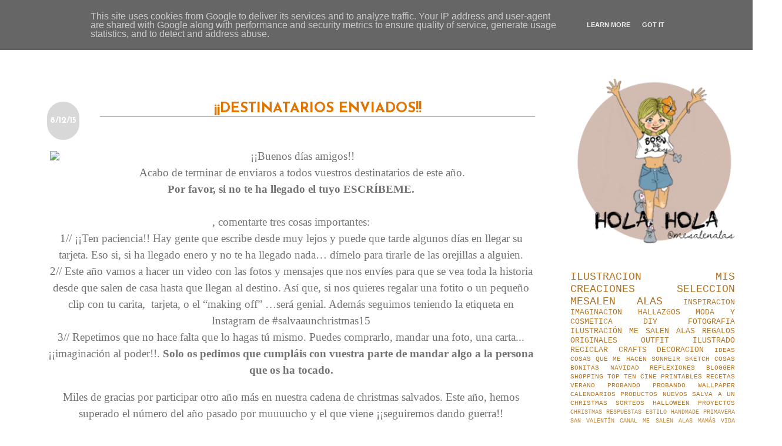

--- FILE ---
content_type: text/html; charset=UTF-8
request_url: https://www.mesalenalas.es/2015/12/destinatarios-enviados.html?showComment=1450560391096
body_size: 32876
content:
<!DOCTYPE html>
<html class='v2' dir='ltr' xmlns='http://www.w3.org/1999/xhtml' xmlns:b='http://www.google.com/2005/gml/b' xmlns:data='http://www.google.com/2005/gml/data' xmlns:expr='http://www.google.com/2005/gml/expr'>
<script type='text/javascript'>
    //<![CDATA[
    //]]></script>
<head>
<link href='https://www.blogger.com/static/v1/widgets/335934321-css_bundle_v2.css' rel='stylesheet' type='text/css'/>
<link href="//fonts.googleapis.com/css?family=Dosis" rel="stylesheet" type="text/css">
<script>
    </script>
<link href="//fonts.googleapis.com/css?family=Poiret+One" rel="stylesheet" type="text/css">
<link href="//fonts.googleapis.com/css?family=Julius+Sans+One" rel="stylesheet" type="text/css">
<meta content='IE=EmulateIE7' http-equiv='X-UA-Compatible'/>
<meta content='width=1100' name='viewport'/>
<meta content='text/html; charset=UTF-8' http-equiv='Content-Type'/>
<meta content='blogger' name='generator'/>
<link href='https://www.mesalenalas.es/favicon.ico' rel='icon' type='image/x-icon'/>
<link href='http://www.mesalenalas.es/2015/12/destinatarios-enviados.html' rel='canonical'/>
<link rel="alternate" type="application/atom+xml" title="ME SALEN ALAS - Atom" href="https://www.mesalenalas.es/feeds/posts/default" />
<link rel="alternate" type="application/rss+xml" title="ME SALEN ALAS - RSS" href="https://www.mesalenalas.es/feeds/posts/default?alt=rss" />
<link rel="service.post" type="application/atom+xml" title="ME SALEN ALAS - Atom" href="https://www.blogger.com/feeds/8841943872365023502/posts/default" />

<link rel="alternate" type="application/atom+xml" title="ME SALEN ALAS - Atom" href="https://www.mesalenalas.es/feeds/6555340459547914281/comments/default" />
<!--Can't find substitution for tag [blog.ieCssRetrofitLinks]-->
<link href='https://blogger.googleusercontent.com/img/b/R29vZ2xl/AVvXsEhajdVcLVMbdvKfajJzb68BvA8bg-HWuCDd4zyW0DGcjayJSDk_XB-H4S2b3fenU2eLVU1dIFPMHVqZXd4qXh1-6j33tKLte9ibXCSjvJ6WldCMgZfNsalK4tgfLYUSH1U-whvP9NVNOIY/s1600/destinatarios.png' rel='image_src'/>
<meta content='http://www.mesalenalas.es/2015/12/destinatarios-enviados.html' property='og:url'/>
<meta content='¡¡DESTINATARIOS ENVIADOS!!' property='og:title'/>
<meta content='' property='og:description'/>
<meta content='https://blogger.googleusercontent.com/img/b/R29vZ2xl/AVvXsEhajdVcLVMbdvKfajJzb68BvA8bg-HWuCDd4zyW0DGcjayJSDk_XB-H4S2b3fenU2eLVU1dIFPMHVqZXd4qXh1-6j33tKLte9ibXCSjvJ6WldCMgZfNsalK4tgfLYUSH1U-whvP9NVNOIY/w1200-h630-p-k-no-nu/destinatarios.png' property='og:image'/>
<title>
ME SALEN ALAS: &#161;&#161;DESTINATARIOS ENVIADOS!!
</title>
<style type='text/css'>@font-face{font-family:'Crushed';font-style:normal;font-weight:400;font-display:swap;src:url(//fonts.gstatic.com/s/crushed/v32/U9Mc6dym6WXImTlFf1AVuaixPzHIug.woff2)format('woff2');unicode-range:U+0100-02BA,U+02BD-02C5,U+02C7-02CC,U+02CE-02D7,U+02DD-02FF,U+0304,U+0308,U+0329,U+1D00-1DBF,U+1E00-1E9F,U+1EF2-1EFF,U+2020,U+20A0-20AB,U+20AD-20C0,U+2113,U+2C60-2C7F,U+A720-A7FF;}@font-face{font-family:'Crushed';font-style:normal;font-weight:400;font-display:swap;src:url(//fonts.gstatic.com/s/crushed/v32/U9Mc6dym6WXImTlFf14VuaixPzE.woff2)format('woff2');unicode-range:U+0000-00FF,U+0131,U+0152-0153,U+02BB-02BC,U+02C6,U+02DA,U+02DC,U+0304,U+0308,U+0329,U+2000-206F,U+20AC,U+2122,U+2191,U+2193,U+2212,U+2215,U+FEFF,U+FFFD;}@font-face{font-family:'Josefin Sans';font-style:normal;font-weight:700;font-display:swap;src:url(//fonts.gstatic.com/s/josefinsans/v34/Qw3PZQNVED7rKGKxtqIqX5E-AVSJrOCfjY46_N_XbMlhLybpUVzEEaq2.woff2)format('woff2');unicode-range:U+0102-0103,U+0110-0111,U+0128-0129,U+0168-0169,U+01A0-01A1,U+01AF-01B0,U+0300-0301,U+0303-0304,U+0308-0309,U+0323,U+0329,U+1EA0-1EF9,U+20AB;}@font-face{font-family:'Josefin Sans';font-style:normal;font-weight:700;font-display:swap;src:url(//fonts.gstatic.com/s/josefinsans/v34/Qw3PZQNVED7rKGKxtqIqX5E-AVSJrOCfjY46_N_XbMhhLybpUVzEEaq2.woff2)format('woff2');unicode-range:U+0100-02BA,U+02BD-02C5,U+02C7-02CC,U+02CE-02D7,U+02DD-02FF,U+0304,U+0308,U+0329,U+1D00-1DBF,U+1E00-1E9F,U+1EF2-1EFF,U+2020,U+20A0-20AB,U+20AD-20C0,U+2113,U+2C60-2C7F,U+A720-A7FF;}@font-face{font-family:'Josefin Sans';font-style:normal;font-weight:700;font-display:swap;src:url(//fonts.gstatic.com/s/josefinsans/v34/Qw3PZQNVED7rKGKxtqIqX5E-AVSJrOCfjY46_N_XbMZhLybpUVzEEQ.woff2)format('woff2');unicode-range:U+0000-00FF,U+0131,U+0152-0153,U+02BB-02BC,U+02C6,U+02DA,U+02DC,U+0304,U+0308,U+0329,U+2000-206F,U+20AC,U+2122,U+2191,U+2193,U+2212,U+2215,U+FEFF,U+FFFD;}</style>
<style id='page-skin-1' type='text/css'><!--
/* Variable definitions
====================
<Variable name="keycolor" description="Main Color" type="color" default="#66bbdd"/>
<Group description="Page Text" selector="">
<Variable name="body.font" description="Font" type="font"
default="normal normal 12px Arial, Tahoma, Helvetica, FreeSans, sans-serif"/>
<Variable name="body.text.color" description="Text Color" type="color" default="#222222"/>
</Group>
<Group description="Backgrounds" selector=".body-fauxcolumns-outer">
<Variable name="body.background.color" description="Outer Background" type="color" default="#66bbdd"/>
<Variable name="content.background.color" description="Main Background" type="color" default="#ffffff"/>
<Variable name="header.background.color" description="Header Background" type="color" default="transparent"/>
</Group>
<Group description="Links" selector=".main-outer">
<Variable name="link.color" description="Link Color" type="color" default="#2288bb"/>
<Variable name="link.visited.color" description="Visited Color" type="color" default="#888888"/>
<Variable name="link.hover.color" description="Hover Color" type="color" default="#33aaff"/>
</Group>
<Group description="Blog Title" selector=".header h1">
<Variable name="header.font" description="Font" type="font"
default="normal normal 60px Arial, Tahoma, Helvetica, FreeSans, sans-serif"/>
<Variable name="header.text.color" description="Title Color" type="color" default="#3399bb" />
</Group>
<Group description="Blog Description" selector=".header .description">
<Variable name="description.text.color" description="Description Color" type="color"
default="#777777" />
</Group>
<Group description="Tabs Text" selector=".tabs-inner .widget li a">
<Variable name="tabs.font" description="Font" type="font"
default="normal normal 14px Arial, Tahoma, Helvetica, FreeSans, sans-serif"/>
<Variable name="tabs.text.color" description="Text Color" type="color" default="#999999"/>
<Variable name="tabs.selected.text.color" description="Selected Color" type="color" default="#000000"/>
</Group>
<Group description="Tabs Background" selector=".tabs-outer .PageList">
<Variable name="tabs.background.color" description="Background Color" type="color" default="#f5f5f5"/>
<Variable name="tabs.selected.background.color" description="Selected Color" type="color" default="#eeeeee"/>
</Group>
<Group description="Post Title" selector="h3.post-title, .comments h4">
<Variable name="post.title.font" description="Font" type="font"
default="normal normal 22px Arial, Tahoma, Helvetica, FreeSans, sans-serif"/>
</Group>
<Group description="Date Header" selector=".date-header">
<Variable name="date.header.color" description="Text Color" type="color"
default="#737373"/>
<Variable name="date.header.background.color" description="Background Color" type="color"
default="transparent"/>
</Group>
<Group description="Post Footer" selector=".post-footer">
<Variable name="post.footer.text.color" description="Text Color" type="color" default="#666666"/>
<Variable name="post.footer.background.color" description="Background Color" type="color"
default="#f9f9f9"/>
<Variable name="post.footer.border.color" description="Shadow Color" type="color" default="#eeeeee"/>
</Group>
<Group description="Gadgets" selector="h2">
<Variable name="widget.title.font" description="Title Font" type="font"
default="normal bold 11px Arial, Tahoma, Helvetica, FreeSans, sans-serif"/>
<Variable name="widget.title.text.color" description="Title Color" type="color" default="#000000"/>
<Variable name="widget.alternate.text.color" description="Alternate Color" type="color" default="#999999"/>
</Group>
<Group description="Images" selector=".main-inner">
<Variable name="image.background.color" description="Background Color" type="color" default="#ffffff"/>
<Variable name="image.border.color" description="Border Color" type="color" default="#eeeeee"/>
<Variable name="image.text.color" description="Caption Text Color" type="color" default="#737373"/>
</Group>
<Group description="Accents" selector=".content-inner">
<Variable name="body.rule.color" description="Separator Line Color" type="color" default="#eeeeee"/>
<Variable name="tabs.border.color" description="Tabs Border Color" type="color" default="#ededed"/>
</Group>
<Variable name="body.background" description="Body Background" type="background"
color="#ffffff" default="$(color) none repeat scroll top left"/>
<Variable name="body.background.override" description="Body Background Override" type="string" default=""/>
<Variable name="body.background.gradient.cap" description="Body Gradient Cap" type="url"
default="url(//www.blogblog.com/1kt/simple/gradients_light.png)"/>
<Variable name="body.background.gradient.tile" description="Body Gradient Tile" type="url"
default="url(//www.blogblog.com/1kt/simple/body_gradient_tile_light.png)"/>
<Variable name="content.background.color.selector" description="Content Background Color Selector" type="string" default=".content-inner"/>
<Variable name="content.padding" description="Content Padding" type="length" default="10px"/>
<Variable name="content.padding.horizontal" description="Content Horizontal Padding" type="length" default="10px"/>
<Variable name="content.shadow.spread" description="Content Shadow Spread" type="length" default="40px"/>
<Variable name="content.shadow.spread.webkit" description="Content Shadow Spread (WebKit)" type="length" default="5px"/>
<Variable name="content.shadow.spread.ie" description="Content Shadow Spread (IE)" type="length" default="10px"/>
<Variable name="main.border.width" description="Main Border Width" type="length" default="0"/>
<Variable name="header.background.gradient" description="Header Gradient" type="url" default="none"/>
<Variable name="header.shadow.offset.left" description="Header Shadow Offset Left" type="length" default="-1px"/>
<Variable name="header.shadow.offset.top" description="Header Shadow Offset Top" type="length" default="-1px"/>
<Variable name="header.shadow.spread" description="Header Shadow Spread" type="length" default="1px"/>
<Variable name="header.padding" description="Header Padding" type="length" default="30px"/>
<Variable name="header.border.size" description="Header Border Size" type="length" default="1px"/>
<Variable name="header.bottom.border.size" description="Header Bottom Border Size" type="length" default="1px"/>
<Variable name="header.border.horizontalsize" description="Header Horizontal Border Size" type="length" default="0"/>
<Variable name="description.text.size" description="Description Text Size" type="string" default="140%"/>
<Variable name="tabs.margin.top" description="Tabs Margin Top" type="length" default="0" />
<Variable name="tabs.margin.side" description="Tabs Side Margin" type="length" default="00px" />
<Variable name="tabs.background.gradient" description="Tabs Background Gradient" type="url"
default="url(//www.blogblog.com/1kt/simple/gradients_light.png)"/>
<Variable name="tabs.border.width" description="Tabs Border Width" type="length" default="1px"/>
<Variable name="tabs.bevel.border.width" description="Tabs Bevel Border Width" type="length" default="1px"/>
<Variable name="date.header.padding" description="Date Header Padding" type="string" default="inherit"/>
<Variable name="date.header.letterspacing" description="Date Header Letter Spacing" type="string" default="inherit"/>
<Variable name="date.header.margin" description="Date Header Margin" type="string" default="inherit"/>
<Variable name="post.margin.bottom" description="Post Bottom Margin" type="length" default="25px"/>
<Variable name="image.border.small.size" description="Image Border Small Size" type="length" default="2px"/>
<Variable name="image.border.large.size" description="Image Border Large Size" type="length" default="5px"/>
<Variable name="page.width.selector" description="Page Width Selector" type="string" default=".region-inner"/>
<Variable name="page.width" description="Page Width" type="string" default="auto"/>
<Variable name="main.section.margin" description="Main Section Margin" type="length" default="15px"/>
<Variable name="main.padding" description="Main Padding" type="length" default="15px"/>
<Variable name="main.padding.top" description="Main Padding Top" type="length" default="30px"/>
<Variable name="main.padding.bottom" description="Main Padding Bottom" type="length" default="30px"/>
<Variable name="paging.background"
color="#ffffff"
description="Background of blog paging area" type="background"
default="transparent none no-repeat scroll top center"/>
<Variable name="footer.bevel" description="Bevel border length of footer" type="length" default="0"/>
<Variable name="mobile.background.overlay" description="Mobile Background Overlay" type="string"
default="transparent none repeat scroll top left"/>
<Variable name="mobile.background.size" description="Mobile Background Size" type="string" default="auto"/>
<Variable name="mobile.button.color" description="Mobile Button Color" type="color" default="#ffffff" />
<Variable name="startSide" description="Side where text starts in blog language" type="automatic" default="left"/>
<Variable name="endSide" description="Side where text ends in blog language" type="automatic" default="right"/>
*/
/* Content
----------------------------------------------- */
body {
font: normal normal 11px 'Courier New', Courier, FreeMono, monospace;
color: #737373;
background: #ffffff none repeat scroll top left;
padding: 0 40px 40px 40px;
}
html body .region-inner {
min-width: 0;
max-width: 100%;
width: auto;
}
a:link {
text-decoration:none;
color: #b37220;
}
a:visited {
text-decoration:none;
color: #858585;
}
a:hover {
text-decoration:underline;
color: #ffb42e;
}
.body-fauxcolumn-outer .fauxcolumn- {
background: transparent none repeat scroll top left;
_background-image: none;
}
.body-fauxcolumn-outer .cap-top {
position: absolute;
z-index: 1;
height: 400px;
width: 100%;
background: #ffffff none repeat scroll top left;
}
.body-fauxcolumn-outer .cap-top .cap-left {
width: 100%;
background: transparent none repeat-x scroll top left;
_background-image: none;
}
.content-outer {
-moz-box-shadow: 0 0 0 rgba(0, 0, 0, 0);
-webkit-box-shadow: 0 0 0 rgba(0, 0, 0, 0);
-goog-ms-box-shadow: 0 0 0 rgba(0, 0, 0, 0);
box-shadow: 0 0 0 rgba(0, 0, 0, 0);
}
.content-inner {
padding: 10px 10px;
}
.content-inner {
background-color: #ffffff;
}
/* Header
----------------------------------------------- */
.header .widget {
margin-top: 4px;
margin-bottom: 4px;
width: 1100px;
padding: 0 50px;
}
.header-outer {
background: #ffffff none repeat-x scroll 0 -400px;
_background-image: none;
}
.Header h1 {
font: normal normal 60px Arial, Tahoma, Helvetica, FreeSans, sans-serif;
color: #b57031;
text-shadow: -1px -1px 1px rgba(0, 0, 0, .2);
}
.Header h1 a {
color: #b57031;
}
.Header .description {
font-size: 140%;
color: #737373;
}
.header-inner .Header .titlewrapper {
padding: 22px 30px;
}
.header-inner .Header .descriptionwrapper {
padding: 0 30px;
}
/* Tabs
----------------------------------------------- */
.tabs-inner .section:first-child {
border-top: 1px solid #e9e9e9;
}
.tabs-inner .section:first-child ul {
margin-top: -1px;
border-top: 1px solid #e9e9e9;
border-left: 0 solid #e9e9e9;
border-right: 0 solid #e9e9e9;
}
.tabs-inner .widget ul {
background: #ffffff url(//www.blogblog.com/1kt/simple/gradients_light.png) repeat-x scroll 0 -800px;
_background-image: none;
border-bottom: 1px solid #e9e9e9;
margin-top: 0;
margin-left: -00px;
margin-right: -00px;
}
.tabs-inner .widget li a {
display: inline-block;
padding: .2em 3em;
font: normal normal 20px Crushed;
color: #737373;
border-left: 1px solid #ffffff;
border-right: 1px solid #e9e9e9;
}
.tabs-inner .widget li:first-child a {
border-left: none;
}
.tabs-inner .widget li.selected a, .tabs-inner .widget li a:hover {
color: #737373;
background-color: #ffffff;
text-decoration: none;
}
/* Columns
----------------------------------------------- */
.main-outer {
border-top: 0 solid #ededed;
}
.fauxcolumn-left-outer .fauxcolumn-inner {
border-right: 1px solid #ededed;
}
.fauxcolumn-right-outer .fauxcolumn-inner {
border-centre: 1px solid #ededed;
}
/* Headings
----------------------------------------------- */
h2 {
margin: 0 0 1em 0;
font: normal bold 14px Josefin Sans;
color: #858585;
text-transform: uppercase;
}
/* Widgets
----------------------------------------------- */
.widget .zippy {
color: #ffffff;
text-shadow: 2px 2px 1px rgba(0, 0, 0, .1);
}
.widget .popular-posts ul {
list-style: none;
}
/* Posts
----------------------------------------------- */
.date-header span {
background-color: #ffffff;
color: #ffffff;
padding: (date.header.padding);
letter-spacing: inherit;
margin: inherit;
}
.main-inner {
padding-top: 30px;
padding-bottom: 30px;
}
.main-inner .column-center-inner {
padding: 0 15px;
}
.main-inner .column-center-inner .section {
margin: 0(main.section.margin);
}
.post {
margin: 0 0 25px 0;
}
h3.post-title, .comments h4 {
font: normal bold 24px Josefin Sans;
margin: .75em 0 0;
}
.post-body {
font-size: 110%;
line-height: 1.4;
position: relative;
}
.post-body img, .post-body .tr-caption-container, .Profile img, .Image img,
.BlogList .item-thumbnail img {
padding: 2px;
background: #ffffff;
border: 1px solid #ffffff;
-moz-box-shadow: 1px 1px 5px rgba(0, 0, 0, .1);
-webkit-box-shadow: 1px 1px 5px rgba(0, 0, 0, .1);
box-shadow: 1px 1px 5px rgba(0, 0, 0, .1);
}
.post-body img, .post-body .tr-caption-container {
padding: 5px;
}
.post-body .tr-caption-container {
color: #000000;
}
.post-body .tr-caption-container img {
padding: 0;
background: transparent;
border: none;
-moz-box-shadow: 0 0 0 rgba(0, 0, 0, .1);
-webkit-box-shadow: 0 0 0 rgba(0, 0, 0, .1);
box-shadow: 0 0 0 rgba(0, 0, 0, .1);
}
.post-header {
margin: 0 0 1.5em;
line-height: 1.9;
font-size: 100%;
}
.post-footer {
margin: 20px -2px 0;
padding: 5px 10px;
color: #e69138;
background-color: #e7e3e3;
border-bottom: 1px solid #f2edea;
line-height: 1.9;
font-size: 90%;
}
#comments .comment-author {
padding-top: 1.5em;
border-top: 1px solid #ededed;
background-position: 0 1.5em;
}
#comments .comment-author:first-child {
padding-top: 0;
border-top: none;
}
.avatar-image-container {
margin: .2em 0 0;
}
#comments .avatar-image-container img {
border: 1px solid #ffffff;
}
.footer-wrapper {
background: #848484; /*Color de fondo del pie de página*/
padding-top: 50px; /*Con esta línea y la siguiente ajustamos la altura, para que quede bien, los dos valores deben ser iguales*/
padding-bottom: 50px;
width: 100%;
text-align: center;
font: normal normal 14px Courier New; /*Tamaño y tipografía*/
color: #ffffff; /*Color del texto*/
letter-spacing: 2px; /*Espaciado entre caracteres, si no queréis borrar la línea*/
text-transform: uppercase; /*Para que esté en mayúsculas, si no queréis borrad la línea*/
}
.footer-wrapper a{
color:#cccccc; /*Color del enlace (en este caso el aviso legal)*/
text-decoration:none;
}
.footer-wrapper a:hover{
color:#ffffff; /*Color del enlace al pasar el ratón por encima*/
}
/* Comments
----------------------------------------------- */
.comments .comments-content .icon.blog-author {
background-repeat: no-repeat;
background-image: url([data-uri]);
}
.comments .comments-content .loadmore a {
border-top: 1px solid #ffffff;
border-bottom: 1px solid #ffffff;
}
.comments .comment-thread.inline-thread {
background-color: #e7e3e3;
}
.comments .continue {
border-top: 2px solid #ffffff;
}
/* Accents
---------------------------------------------- */
.section-columns td.columns-cell {
border-left: 1px solid #ededed;
}
.blog-pager {
background: transparent none no-repeat scroll top center;
}
.blog-pager-older-link, .home-link,
.blog-pager-newer-link {
background-color: #ffffff;
padding: 5px;
}
.footer-outer {
border-top: 0 dashed #bbbbbb;
}
/* Mobile
----------------------------------------------- */
body.mobile  {
background-size: auto;
}
.mobile .body-fauxcolumn-outer {
background: transparent none repeat scroll top left;
}
.mobile .body-fauxcolumn-outer .cap-top {
background-size: 100% auto;
}
.mobile .content-outer {
-webkit-box-shadow: 0 0 3px rgba(0, 0, 0, .15);
box-shadow: 0 0 3px rgba(0, 0, 0, .15);
padding: 0 40px;
}
body.mobile .AdSense {
margin: 0 -40px;
}
.mobile .tabs-inner .widget ul {
margin-left: 0;
margin-right: 0;
}
.mobile .post {
margin: 0;
}
.mobile .main-inner .column-center-inner .section {
margin: 0;
}
.mobile .date-header span {
padding: 0.1em 10px;
margin: 0 -10px;
}
.mobile h3.post-title {
margin: 0;
}
.mobile .blog-pager {
background: transparent none no-repeat scroll top center;
}
.mobile .footer-outer {
border-top: none;
}
.mobile .main-inner, .mobile .footer-inner {
background-color: #ffffff;
}
.mobile-index-contents {
color: #737373;
}
.mobile-link-button {
background-color: #b37220;
}
.mobile-link-button a:link, .mobile-link-button a:visited {
color: #ffffff;
}
.mobile .tabs-inner .section:first-child {
border-top: none;
}
.mobile .tabs-inner .PageList .widget-content {
background-color: #ffffff;
color: #737373;
border-top: 1px solid #e9e9e9;
border-bottom: 1px solid #e9e9e9;
}
.mobile .tabs-inner .PageList .widget-content .pagelist-arrow {
border-left: 1px solid #e9e9e9;
}
.sidebar img {
display: block;
margin-left: auto;
margin-right: auto;
.sidebar img { display: block; margin: 0 auto;}
.Image {
text-align:center;
}
}.widget {
text-align: center;
}
.post-body img, .post-body .tr-caption-container, .Profile img, .Image img,
.BlogList .item-thumbnail img {
padding: none !important;
border: none !important;
background: none !important;
-moz-box-shadow: 0px 0px 0px transparent !important;
-webkit-box-shadow: 0px 0px 0px transparent !important;
box-shadow: 0px 0px 0px transparent !important;
}
.PageList {text-align:center !important;}
.PageList li {display:inline !important; float:none !important;}
h3.post-title a, h3 {
color: #DF7401; /**Título de un sólo color (aquí puesto en negro)**/
border-bottom: 2px solid #BDBDBD; /**Línea inferior (aquí puesto en negro)**/
text-align: center; /**Título centrado**/
}
.header .widget {
text-align:center;}
.header img {margin:0 auto;}
h3.post-title { /*pdb*/
margin-top: 70px !important;
margin-left: 90px !important;
margin-bottom: 50px !important;
}
.date-header span {
float:left;
padding:25px 5px 25px 5px;
border-radius: 550px;
background-color: #D8D8D8;
/*pb*/
}
h3.post-title {
padding-top: 6 em;
/*pb*/
h3.post-title {
font-family: 'Julius Sans One', sans-serif;
}
h3.post-title {
font-family: 'Poiret One', cursive;
* {  padding: 0;
margin: 0;
border: 0;
*{
margin:0px;
padding:0px;
}
#barra-superior {
margin:auto;
width:100%;
background:#333333; /*Color de fondo de la barra*/
height:40px; /*Anchura de la barra*/
border-bottom: 4px solid #adbcdc; /*Línea de debajo del menú, si no queréis borrad esta línea*/
position:fixed; /*Para que la barra se quede fija*/
z-index:101; /*Para que la barra se quede fija*/
}
ul, ol {
list-style:none;
}
.menu > li {
float:left;
}
.menu{
margin:0 auto;
width:1000px; /*Ancho del menú dentro de la barra, variaremos este valor hasta conseguir el que buscamos*/
}
.menu li a {
color:#ffffff; /*Color de las letras de las pestañas*/
font:normal normal 10px Arial; /*Tamaño y tipografía de las                   pestañas*/
text-transform:uppercase; /*Para que esté en mayúsculas, sino borrad esta línea*/
letter-spacing: 2px; /*Espaciado entre caracteres, si no queréis borrad la línea*/
text-decoration:none;
padding:20px 5px;
display:block;
cursor:pointer;
}
.menu li a:hover {
color: #faefe6; /*Color de las pestañas al pasar el ratón por                 encima*/
}
.menu li i{ /*Esto es para los iconos sociales, si no los tenéis borrad este bloque*/
color: #ffffff; /*Color de los iconos sociales*/
font-size: 14px; /*Tamaño de los iconos sociales*/
padding:0px 5px;
}
.menu li ul {
background-color: #f4f0f1; /*Color de fondo de las subpestañas*/
display:none;
position:absolute;
min-width:140px;
}
.menu li ul a { /*Si queréis que la letra sea igual que las pestañas, borrad esta línea*/
color: #666666; /*Color de las letras de las subpestañas*/
font:normal normal 10px ARIAL; /*Tamaño y tipografía de las                   subpestañas*/
text-transform:uppercase; /*Para que esté en mayúsculas, sino borrad la línea*/
letter-spacing: 2px; /*Espaciado entre caracteres, si no lo queréis borrad la línea*/
}
.menu li ul a:hover { /*Si queréis que la letra sea igual que las              pestañas, borrad esta línea*/
color: #F9A799; /*Color de las letras de las subpestañas al pasar el ratón por encima*/
}
.menu li:hover > ul {
display:block;
}
.search-box{ /*Para cambiar la apariencia de la cajita*/
width:15%; /*Tamaño de la caja entera*/
text-align:center;
padding:5px 0; /*Altura de cajita*/
MARGIN-LEFT: 50PX;
color:#333333; /*Color de las letras cuando escriba el usuario*/
border:0px solid #cccccc; /*Tamaño, estilo y color del borde,si no queremos borde borrar la línea*/
background:#ffffff; /*Color de fondo*/
font: normal normal 11px Lato; /*Tamaño y tipografia de la palabra BUSCAR (o la que hayas escrito)*/
border-radius:1px; /*Bordes redondeados, si no los quieres,
borrar esta línea*/
}
#buscar-top{ /*Para colocarla bien dentro de nuestra barra*/
margin-top:15px; /*Variar para colocarlo bien de altura*/
margin-right:170px; /*Variar para colocarlo bien a lo ancho*/
.mobile #header{
padding-top:70px; /*separación de la cabecera respecto a la parte superior*/
font-size:40px; /*para ajustar el tamaño del titulo*/
text-align: center; /*posición de la cabecera*/
}
h3.post-title {
font-weight: bold;
}
h3.post-title {
text-decoration: underline;
}
--></style>
<style id='template-skin-1' type='text/css'><!--
body {
min-width: 1250px;
}
.content-outer, .content-fauxcolumn-outer, .region-inner {
min-width: 1250px;
max-width: 1250px;
_width: 1250px;
}
.main-inner .columns {
padding-left: 0;
padding-right: 340px;
}
.main-inner .fauxcolumn-center-outer {
left: 0;
right: 340px;
/* IE6 does not respect left and right together */
_width: expression(this.parentNode.offsetWidth -
parseInt("0") -
parseInt("340px") + 'px');
}
.main-inner .fauxcolumn-left-outer {
width: 0;
}
.main-inner .fauxcolumn-right-outer {
width: 340px;
}
.main-inner .column-left-outer {
width: 0;
right: 100%;
margin-left: -0;
}
.main-inner .column-right-outer {
width: 340px;
margin-right: -340px;
}
#layout {
min-width: 0;
}
#layout .region-inner {
min-width: 0;
width: auto;
}
--></style>
<link href='https://fonts.googleapis.com/css?family=Cutive+Mono' rel='st ylesheet' type='text/css'/>
<script async='async' src='https://www.googletagservices.com/tag/js/gpt.js'></script>
<script>
  var googletag = googletag || {};
  googletag.cmd = googletag.cmd || [];
</script>
<script type='text/javascript'>
var googletag = googletag || {};
googletag.cmd = googletag.cmd || [];
(function() {
var gads = document.createElement('script');
gads.async = true;
gads.type = 'text/javascript';
var useSSL = 'https:' == document.location.protocol;
gads.src = (useSSL ? 'https:' : 'http:') +
'//www.googletagservices.com/tag/js/gpt.js';
var node = document.getElementsByTagName('script')[0];
node.parentNode.insertBefore(gads, node);
})();
</script>
<script type='text/javascript'>
googletag.cmd.push(function() {
googletag.defineSlot('/93719018/AlexPrueba300x250', [300, 250],
'div-gpt-ad-1458486484021-0').addService(googletag.pubads());
googletag.pubads().enableSingleRequest();
googletag.enableServices();
});
</script>
<link href='https://www.blogger.com/dyn-css/authorization.css?targetBlogID=8841943872365023502&amp;zx=cf447541-2dbd-4a8b-ac88-e14d43aa6180' media='none' onload='if(media!=&#39;all&#39;)media=&#39;all&#39;' rel='stylesheet'/><noscript><link href='https://www.blogger.com/dyn-css/authorization.css?targetBlogID=8841943872365023502&amp;zx=cf447541-2dbd-4a8b-ac88-e14d43aa6180' rel='stylesheet'/></noscript>
<meta name='google-adsense-platform-account' content='ca-host-pub-1556223355139109'/>
<meta name='google-adsense-platform-domain' content='blogspot.com'/>

<!-- data-ad-client=ca-pub-4851374417551465 -->

<script type="text/javascript" language="javascript">
  // Supply ads personalization default for EEA readers
  // See https://www.blogger.com/go/adspersonalization
  adsbygoogle = window.adsbygoogle || [];
  if (typeof adsbygoogle.requestNonPersonalizedAds === 'undefined') {
    adsbygoogle.requestNonPersonalizedAds = 1;
  }
</script>


</head>
<script src="//ajax.googleapis.com/ajax/libs/jquery/1.8.2/jquery.min.js" type="text/javascript"></script>
<script src="//greenlava-code.googlecode.com/svn/trunk/publicscripts/bs_pinOnHoverv1_min.js" type="text/javascript"></script>
<div id='bs_pinOnHover'>
<a href='http://www.bloggersentral.com/'>
</a>
</div>
<body class='loading'>
<div class='navbar no-items section' id='navbar'></div>
<div class='body-fauxcolumns'>
<div class='fauxcolumn-outer body-fauxcolumn-outer'>
<div class='cap-top'>
<div class='cap-left'></div>
<div class='cap-right'></div>
</div>
<div class='fauxborder-left'>
<div class='fauxborder-right'></div>
<div class='fauxcolumn-inner'>
</div>
</div>
<div class='cap-bottom'>
<div class='cap-left'></div>
<div class='cap-right'></div>
</div>
</div>
</div>
<div class='content'>
<div class='content-fauxcolumns'>
<div class='fauxcolumn-outer content-fauxcolumn-outer'>
<div class='cap-top'>
<div class='cap-left'></div>
<div class='cap-right'></div>
</div>
<div class='fauxborder-left'>
<div class='fauxborder-right'></div>
<div class='fauxcolumn-inner'>
</div>
</div>
<div class='cap-bottom'>
<div class='cap-left'></div>
<div class='cap-right'></div>
</div>
</div>
</div>
<div class='content-outer'>
<div class='content-cap-top cap-top'>
<div class='cap-left'></div>
<div class='cap-right'></div>
</div>
<div class='fauxborder-left content-fauxborder-left'>
<div class='fauxborder-right content-fauxborder-right'></div>
<div class='content-inner'>
<header>
<div class='header-outer'>
<div class='header-cap-top cap-top'>
<div class='cap-left'></div>
<div class='cap-right'></div>
</div>
<div class='fauxborder-left header-fauxborder-left'>
<div class='fauxborder-right header-fauxborder-right'></div>
<div class='region-inner header-inner'>
<div class='header no-items section' id='header'></div>
</div>
</div>
<div class='header-cap-bottom cap-bottom'>
<div class='cap-left'></div>
<div class='cap-right'></div>
</div>
</div>
</header>
<div class='tabs-outer'>
<div class='tabs-cap-top cap-top'>
<div class='cap-left'></div>
<div class='cap-right'></div>
</div>
<div class='fauxborder-left tabs-fauxborder-left'>
<div class='fauxborder-right tabs-fauxborder-right'></div>
<div class='region-inner tabs-inner'>
<div class='tabs section' id='crosscol'><div class='widget PageList' data-version='1' id='PageList1'>
<div class='widget-content'>
<ul>
<li>
<a href='http://blog.nataliarico.es/'>
Home
</a>
</li>
<li>
<a href='https://mesalenalas.wixsite.com/portfolio'>
Portfolio
</a>
</li>
<li>
<a href='http://blog.nataliarico.es/p/vile.html'>
VIÑETAS
</a>
</li>
<li>
<a href='https://www.etsy.com/shop/Shopmesalenalas'>
Shop
</a>
</li>
<li>
<a href='http://blog.nataliarico.es/p/aviso-legal-y-politica-de-uso-y.html'>
AVISO LEGAL Y POLÍTICA DE USO Y PRIVACIDAD
</a>
</li>
</ul>
<div class='clear'></div>
</div>
</div></div>
<div class='tabs no-items section' id='crosscol-overflow'></div>
</div>
</div>
<div class='tabs-cap-bottom cap-bottom'>
<div class='cap-left'></div>
<div class='cap-right'></div>
</div>
</div>
<div class='main-outer'>
<div class='main-cap-top cap-top'>
<div class='cap-left'></div>
<div class='cap-right'></div>
</div>
<div class='fauxborder-left main-fauxborder-left'>
<div class='fauxborder-right main-fauxborder-right'></div>
<div class='region-inner main-inner'>
<div class='columns fauxcolumns'>
<div class='fauxcolumn-outer fauxcolumn-center-outer'>
<div class='cap-top'>
<div class='cap-left'></div>
<div class='cap-right'></div>
</div>
<div class='fauxborder-left'>
<div class='fauxborder-right'></div>
<div class='fauxcolumn-inner'>
</div>
</div>
<div class='cap-bottom'>
<div class='cap-left'></div>
<div class='cap-right'></div>
</div>
</div>
<div class='fauxcolumn-outer fauxcolumn-left-outer'>
<div class='cap-top'>
<div class='cap-left'></div>
<div class='cap-right'></div>
</div>
<div class='fauxborder-left'>
<div class='fauxborder-right'></div>
<div class='fauxcolumn-inner'>
</div>
</div>
<div class='cap-bottom'>
<div class='cap-left'></div>
<div class='cap-right'></div>
</div>
</div>
<div class='fauxcolumn-outer fauxcolumn-right-outer'>
<div class='cap-top'>
<div class='cap-left'></div>
<div class='cap-right'></div>
</div>
<div class='fauxborder-left'>
<div class='fauxborder-right'></div>
<div class='fauxcolumn-inner'>
</div>
</div>
<div class='cap-bottom'>
<div class='cap-left'></div>
<div class='cap-right'></div>
</div>
</div>
<!-- corrects IE6 width calculation -->
<div class='columns-inner'>
<div class='column-center-outer'>
<div class='column-center-inner'>
<div class='main section' id='main'><div class='widget Blog' data-version='1' id='Blog1'>
<div class='blog-posts hfeed'>
<!--Can't find substitution for tag [defaultAdStart]-->

                                        <div class="date-outer">
                                      
<h2 class='date-header'>
<span>
8/12/15
</span>
</h2>

                                        <div class="date-posts">
                                      
<div class='post-outer'>
<div class='post hentry' itemprop='blogPost' itemscope='itemscope' itemtype='http://schema.org/BlogPosting'>
<meta content='https://blogger.googleusercontent.com/img/b/R29vZ2xl/AVvXsEhajdVcLVMbdvKfajJzb68BvA8bg-HWuCDd4zyW0DGcjayJSDk_XB-H4S2b3fenU2eLVU1dIFPMHVqZXd4qXh1-6j33tKLte9ibXCSjvJ6WldCMgZfNsalK4tgfLYUSH1U-whvP9NVNOIY/s1600/destinatarios.png' itemprop='image_url'/>
<meta content='8841943872365023502' itemprop='blogId'/>
<meta content='6555340459547914281' itemprop='postId'/>
<a name='6555340459547914281'></a>
<h3 class='post-title entry-title' itemprop='name'>
&#161;&#161;DESTINATARIOS ENVIADOS!!
</h3>
<div class='post-header'>
<div class='post-header-line-1'></div>
</div>
<div class='post-body entry-content' id='post-body-6555340459547914281' itemprop='description articleBody'>
<div class="separator" style="clear: both; text-align: center;">
<a href="https://blogger.googleusercontent.com/img/b/R29vZ2xl/AVvXsEhajdVcLVMbdvKfajJzb68BvA8bg-HWuCDd4zyW0DGcjayJSDk_XB-H4S2b3fenU2eLVU1dIFPMHVqZXd4qXh1-6j33tKLte9ibXCSjvJ6WldCMgZfNsalK4tgfLYUSH1U-whvP9NVNOIY/s1600/destinatarios.png" imageanchor="1" style="clear: left; float: left; margin-bottom: 1em; margin-right: 1em;"><img border="0" src="https://blogger.googleusercontent.com/img/b/R29vZ2xl/AVvXsEhajdVcLVMbdvKfajJzb68BvA8bg-HWuCDd4zyW0DGcjayJSDk_XB-H4S2b3fenU2eLVU1dIFPMHVqZXd4qXh1-6j33tKLte9ibXCSjvJ6WldCMgZfNsalK4tgfLYUSH1U-whvP9NVNOIY/s1600/destinatarios.png" /></a></div>
<div align="center" class="MsoNormal" style="line-height: 150%; text-align: center;">
<div align="center" class="MsoNormal" style="background: white; line-height: 150%; margin-bottom: 0.0001pt;">
<span style="border: none windowtext 1.0pt; font-family: &quot;Tunga&quot;,&quot;sans-serif&quot;; font-size: 14.0pt; line-height: 150%; mso-border-alt: none windowtext 0cm; mso-fareast-font-family: &quot;Times New Roman&quot;; mso-fareast-language: ES; padding: 0cm;">&#161;&#161;Buenos días amigos!!</span><span style="font-family: &quot;Josefin Sans&quot;; font-size: 11.5pt; line-height: 150%; mso-bidi-font-family: &quot;Times New Roman&quot;; mso-fareast-font-family: &quot;Times New Roman&quot;; mso-fareast-language: ES;"><o:p></o:p></span></div>
<div align="center" class="MsoNormal" style="background: white; line-height: 150%; margin-bottom: 0.0001pt;">
<span style="border: none windowtext 1.0pt; font-family: &quot;Tunga&quot;,&quot;sans-serif&quot;; font-size: 14.0pt; line-height: 150%; mso-border-alt: none windowtext 0cm; mso-fareast-font-family: &quot;Times New Roman&quot;; mso-fareast-language: ES; padding: 0cm;">Acabo de terminar de enviaros a todos
vuestros destinatarios de este año.</span><span style="font-family: &quot;Josefin Sans&quot;; font-size: 11.5pt; line-height: 150%; mso-bidi-font-family: &quot;Times New Roman&quot;; mso-fareast-font-family: &quot;Times New Roman&quot;; mso-fareast-language: ES;"><o:p></o:p></span></div>
<div align="center" class="MsoNormal" style="background: white; line-height: 150%; margin-bottom: 0.0001pt;">
<span style="border: none windowtext 1.0pt; font-family: &quot;Tunga&quot;,&quot;sans-serif&quot;; font-size: 14.0pt; line-height: 150%; mso-border-alt: none windowtext 0cm; mso-fareast-font-family: &quot;Times New Roman&quot;; mso-fareast-language: ES; padding: 0cm;"><b>Por favor, si no te ha llegado el tuyo
ESCRÍBEME.</b></span><span style="font-family: &quot;Josefin Sans&quot;; font-size: 11.5pt; line-height: 150%; mso-bidi-font-family: &quot;Times New Roman&quot;; mso-fareast-font-family: &quot;Times New Roman&quot;; mso-fareast-language: ES;"><o:p></o:p></span></div>
<div align="center" class="MsoNormal" style="background: white; line-height: 150%; margin-bottom: 0.0001pt;">
<span style="border: none windowtext 1.0pt; font-family: &quot;Tunga&quot;,&quot;sans-serif&quot;; font-size: 14.0pt; line-height: 150%; mso-border-alt: none windowtext 0cm; mso-fareast-font-family: &quot;Times New Roman&quot;; mso-fareast-language: ES; padding: 0cm;"><br /></span></div>
<div align="center" class="MsoNormal" style="background: white; line-height: 150%; margin-bottom: 0.0001pt;">
<span style="border: none windowtext 1.0pt; font-family: &quot;Tunga&quot;,&quot;sans-serif&quot;; font-size: 14.0pt; line-height: 150%; mso-border-alt: none windowtext 0cm; mso-fareast-font-family: &quot;Times New Roman&quot;; mso-fareast-language: ES; padding: 0cm;">, comentarte tres cosas importantes:</span><span style="font-family: &quot;Josefin Sans&quot;; font-size: 11.5pt; line-height: 150%; mso-bidi-font-family: &quot;Times New Roman&quot;; mso-fareast-font-family: &quot;Times New Roman&quot;; mso-fareast-language: ES;"><o:p></o:p></span></div>
<div align="center" class="MsoNormal" style="background: white; line-height: 150%; margin-bottom: 0.0001pt;">
<span style="border: none windowtext 1.0pt; font-family: &quot;Tunga&quot;,&quot;sans-serif&quot;; font-size: 14.0pt; line-height: 150%; mso-border-alt: none windowtext 0cm; mso-fareast-font-family: &quot;Times New Roman&quot;; mso-fareast-language: ES; padding: 0cm;">1// &#161;&#161;Ten paciencia!! Hay gente que
escribe desde muy lejos y puede que tarde algunos días en llegar su tarjeta.
Eso si, si ha llegado enero y no te ha llegado nada&#8230; dímelo para tirarle de las
orejillas a alguien.</span><span style="font-family: &quot;Josefin Sans&quot;; font-size: 11.5pt; line-height: 150%; mso-bidi-font-family: &quot;Times New Roman&quot;; mso-fareast-font-family: &quot;Times New Roman&quot;; mso-fareast-language: ES;"><o:p></o:p></span></div>
<div align="center" class="MsoNormal" style="background: white; line-height: 150%; margin-bottom: 0.0001pt;">
<span style="border: none windowtext 1.0pt; font-family: &quot;Tunga&quot;,&quot;sans-serif&quot;; font-size: 14.0pt; line-height: 150%; mso-border-alt: none windowtext 0cm; mso-fareast-font-family: &quot;Times New Roman&quot;; mso-fareast-language: ES; padding: 0cm;">2// Este año vamos a hacer un video con
las fotos y mensajes que nos envíes para que se vea toda la historia desde que
salen de casa hasta que llegan al destino. Así que, si nos quieres regalar una
fotito o un pequeño clip con tu carita,&nbsp; tarjeta, o el &#8220;making off&#8221; &#8230;será
genial. Además seguimos teniendo la etiqueta en Instagram de
#salvaaunchristmas15</span><span style="font-family: &quot;Josefin Sans&quot;; font-size: 11.5pt; line-height: 150%; mso-bidi-font-family: &quot;Times New Roman&quot;; mso-fareast-font-family: &quot;Times New Roman&quot;; mso-fareast-language: ES;"><o:p></o:p></span></div>
<div align="center" class="MsoNormal" style="background: white; line-height: 150%; margin-bottom: 0.0001pt;">
<span style="border: none windowtext 1.0pt; font-family: &quot;Tunga&quot;,&quot;sans-serif&quot;; font-size: 14.0pt; line-height: 150%; mso-border-alt: none windowtext 0cm; mso-fareast-font-family: &quot;Times New Roman&quot;; mso-fareast-language: ES; padding: 0cm;">3// Repetimos que no hace falta que lo
hagas tú mismo. Puedes comprarlo, mandar una foto, una carta... &#161;&#161;imaginación
al poder!!.&nbsp;<b>Solo os pedimos que cumpláis con vuestra parte de mandar
algo a la persona que os ha tocado.</b></span><span style="font-family: &quot;Josefin Sans&quot;; font-size: 11.5pt; line-height: 150%; mso-bidi-font-family: &quot;Times New Roman&quot;; mso-fareast-font-family: &quot;Times New Roman&quot;; mso-fareast-language: ES;"><o:p></o:p></span></div>
<div align="center" class="MsoNormal" style="background: white; line-height: 150%; margin-bottom: 0.0001pt;">
<br /></div>
<div align="center" class="MsoNormal" style="background: white; line-height: 150%; margin-bottom: 0.0001pt;">
<span style="border: none windowtext 1.0pt; font-family: &quot;Tunga&quot;,&quot;sans-serif&quot;; font-size: 14.0pt; line-height: 150%; mso-border-alt: none windowtext 0cm; mso-fareast-font-family: &quot;Times New Roman&quot;; mso-fareast-language: ES; padding: 0cm;">Miles de gracias por participar otro año
más en nuestra cadena de christmas salvados. Este año, hemos superado el número
del año pasado por muuuucho y el que viene &#161;&#161;seguiremos dando guerra!!</span><span style="font-family: &quot;Josefin Sans&quot;; font-size: 11.5pt; line-height: 150%; mso-bidi-font-family: &quot;Times New Roman&quot;; mso-fareast-font-family: &quot;Times New Roman&quot;; mso-fareast-language: ES;"><o:p></o:p></span></div>
<div align="center" class="MsoNormal" style="background: white; line-height: 150%; margin-bottom: 0.0001pt;">
<span style="border: none windowtext 1.0pt; font-family: &quot;Tunga&quot;,&quot;sans-serif&quot;; font-size: 14.0pt; line-height: 150%; mso-border-alt: none windowtext 0cm; mso-fareast-font-family: &quot;Times New Roman&quot;; mso-fareast-language: ES; padding: 0cm;">Mientras tanto, os esperamos en el blog
con vuestras aventuras y comentarios.</span><span style="font-family: &quot;Josefin Sans&quot;; font-size: 11.5pt; line-height: 150%; mso-bidi-font-family: &quot;Times New Roman&quot;; mso-fareast-font-family: &quot;Times New Roman&quot;; mso-fareast-language: ES;"><o:p></o:p></span></div>
<div align="center" class="MsoNormal" style="background: white; line-height: 150%; margin-bottom: 0.0001pt;">
<span style="border: none windowtext 1.0pt; font-family: &quot;Tunga&quot;,&quot;sans-serif&quot;; font-size: 14.0pt; line-height: 150%; mso-border-alt: none windowtext 0cm; mso-fareast-font-family: &quot;Times New Roman&quot;; mso-fareast-language: ES; padding: 0cm;">Muchos besos y &#161;&#161;felices fiestas a todos y
a ser felices amigos!!</span><span style="font-family: &quot;Josefin Sans&quot;; font-size: 11.5pt; line-height: 150%; mso-bidi-font-family: &quot;Times New Roman&quot;; mso-fareast-font-family: &quot;Times New Roman&quot;; mso-fareast-language: ES;"><o:p></o:p></span></div>
<br />
<div align="center" class="MsoNormal" style="line-height: 150%;">
<br /></div>
</div>
<div align="center" class="MsoNormal" style="background-color: white; border: 0px; font-family: 'Josefin Sans'; font-size: 15.4px; line-height: 23.1px; margin: 0px 0px 0cm; padding: 0px; text-align: center;">
<img class="nopin" src="https://blogger.googleusercontent.com/img/b/R29vZ2xl/AVvXsEgUknefn5ujGnLSlDHxn6LnneJaj3vj8JWL3xMYfIIIkkgQEd_W805lh9CH08NBIvdtS0vX1m9y_5nqIgTA14BrReKQJFhzsXDTg7FK6jfE9e8sPvZ6MV6HFiI1QtJ-FCjO3r5arSaFquk/s1600/firma+1.png" style="background: none !important; border: none !important; box-shadow: transparent 0px 0px 0px !important; font-size: 15.4px; line-height: 23.1px; margin: 0px; padding: 5px;" /></div>
<div style='clear: both;'></div>
</div>
<div class='post-footer'>
<script type='text/javascript'>
                                      var addthis_config = {"data_track_addressbar":false};</script>
<script src='//s7.addthis.com/js/300/addthis_widget.js#pubid=ra-511bbe8405a64ebd' type='text/javascript'></script>
<div class='post-footer-line post-footer-line-1'>
<span class='post-author vcard'>
</span>
<span class='post-timestamp'>
</span>
<span class='post-comment-link'>
</span>
<span class='post-icons'>
<span class='item-action'>
<a href='https://www.blogger.com/email-post/8841943872365023502/6555340459547914281' title='Enviar entrada por correo electrónico'>
<img alt="" class="icon-action" height="13" src="//img1.blogblog.com/img/icon18_email.gif" width="18">
</a>
</span>
</span>
<span class='post-backlinks post-comment-link'>
</span>
</div>
<div class='post-footer-line post-footer-line-2'>
<span class='post-labels'>
Labels:
<a href='https://www.mesalenalas.es/search/label/SALVA%20A%20UN%20CHRISTMAS' rel='tag'>
SALVA A UN CHRISTMAS
</a>
</span>
</div>
<div class='post-footer-line post-footer-line-3'></div>
</div>
<div class='post-share-buttons goog-inline-block'>
<a class='goog-inline-block share-button sb-email' href='https://www.blogger.com/share-post.g?blogID=8841943872365023502&postID=6555340459547914281&target=email' target='_blank' title='Enviar por correo electrónico'>
<span class='share-button-link-text'>
Enviar por correo electrónico
</span>
</a>
<a class='goog-inline-block share-button sb-blog' href='https://www.blogger.com/share-post.g?blogID=8841943872365023502&postID=6555340459547914281&target=blog' onclick='window.open(this.href, "_blank", "height=270,width=475"); return false;' target='_blank' title='Escribe un blog'>
<span class='share-button-link-text'>
Escribe un blog
</span>
</a>
<a class='goog-inline-block share-button sb-twitter' href='https://www.blogger.com/share-post.g?blogID=8841943872365023502&postID=6555340459547914281&target=twitter' target='_blank' title='Compartir en X'>
<span class='share-button-link-text'>
Compartir en X
</span>
</a>
<a class='goog-inline-block share-button sb-facebook' href='https://www.blogger.com/share-post.g?blogID=8841943872365023502&postID=6555340459547914281&target=facebook' onclick='window.open(this.href, "_blank", "height=430,width=640"); return false;' target='_blank' title='Compartir con Facebook'>
<span class='share-button-link-text'>
Compartir con Facebook
</span>
</a>
</div>
</div>
<div class='comments' id='comments'>
<a name='comments'></a>
<h4>
14 comentarios
                                    :
                                  </h4>
<div class='comments-content'>
<script async='async' src='' type='text/javascript'></script>
<script type='text/javascript'>
                                  (function() {
                                    var items = null;
                                    var msgs = null;
                                    var config = {};
                                    // <![CDATA[
                                    var cursor = null;
                                    if (items && items.length > 0) {
                                      cursor = parseInt(items[items.length - 1].timestamp) + 1;
                                    }
                                    var bodyFromEntry = function(entry) {
                                      if (entry.gd$extendedProperty) {
                                        for (var k in entry.gd$extendedProperty) {
                                          if (entry.gd$extendedProperty[k].name == 'blogger.contentRemoved') {
                                            return '<span class="deleted-comment">' + entry.content.$t + '</span>';
                                          }
                                        }
                                      }
                                      return entry.content.$t;
                                    }
                                    var parse = function(data) {
                                      cursor = null;
                                      var comments = [];
                                      if (data && data.feed && data.feed.entry) {
                                        for (var i = 0, entry; entry = data.feed.entry[i]; i++) {
                                          var comment = {};
                                          // comment ID, parsed out of the original id format
                                          var id = /blog-(\d+).post-(\d+)/.exec(entry.id.$t);
                                          comment.id = id ? id[2] : null;
                                          comment.body = bodyFromEntry(entry);
                                          comment.timestamp = Date.parse(entry.published.$t) + '';
                                          if (entry.author && entry.author.constructor === Array) {
                                            var auth = entry.author[0];
                                            if (auth) {
                                              comment.author = {
                                                name: (auth.name ? auth.name.$t : undefined),
                                                profileUrl: (auth.uri ? auth.uri.$t : undefined),
                                                avatarUrl: (auth.gd$image ? auth.gd$image.src : undefined)
                                              };
                                            }
                                          }
                                          if (entry.link) {
                                            if (entry.link[2]) {
                                              comment.link = comment.permalink = entry.link[2].href;
                                            }
                                            if (entry.link[3]) {
                                              var pid = /.*comments\/default\/(\d+)\?.*/.exec(entry.link[3].href);
                                              if (pid && pid[1]) {
                                                comment.parentId = pid[1];
                                              }
                                            }
                                          }
                                          comment.deleteclass = 'item-control blog-admin';
                                          if (entry.gd$extendedProperty) {
                                            for (var k in entry.gd$extendedProperty) {
                                              if (entry.gd$extendedProperty[k].name == 'blogger.itemClass') {
                                                comment.deleteclass += ' ' + entry.gd$extendedProperty[k].value;
                                              }
                                            }
                                          }
                                          comments.push(comment);
                                        }
                                      }
                                      return comments;
                                    };
                                    var paginator = function(callback) {
                                      if (hasMore()) {
                                        var url = config.feed + '?alt=json&v=2&orderby=published&reverse=false&max-results=50';
                                        if (cursor) {
                                          url += '&published-min=' + new Date(cursor).toISOString();
                                        }
                                        window.bloggercomments = function(data) {
                                          var parsed = parse(data);
                                          cursor = parsed.length < 50 ? null
                                          : parseInt(parsed[parsed.length - 1].timestamp) + 1
                                          callback(parsed);
                                          window.bloggercomments = null;
                                        }
                                        url += '&callback=bloggercomments';
                                        var script = document.createElement('script');
                                        script.type = 'text/javascript';
                                        script.src = url;
                                        document.getElementsByTagName('head')[0].appendChild(script);
                                      }
                                    };
                                    var hasMore = function() {
                                      return !!cursor;
                                    };
                                    var getMeta = function(key, comment) {
                                      if ('iswriter' == key) {
                                        var matches = !!comment.author
                                        && comment.author.name == config.authorName
                                        && comment.author.profileUrl == config.authorUrl;
                                        return matches ? 'true' : '';
                                      } else if ('deletelink' == key) {
                                        return config.baseUri + '/delete-comment.g?blogID='
                                        + config.blogId + '&postID=' + comment.id;
                                      } else if ('deleteclass' == key) {
                                        return comment.deleteclass;
                                      }
                                      return '';
                                    };
                                    var replybox = null;
                                    var replyUrlParts = null;
                                    var replyParent = undefined;
                                    var onReply = function(commentId, domId) {
                                      if (replybox == null) {
                                        // lazily cache replybox, and adjust to suit this style:
                                        replybox = document.getElementById('comment-editor');
                                        if (replybox != null) {
                                          replybox.height = '250px';
                                          replybox.style.display = 'block';
                                          replyUrlParts = replybox.src.split('#');
                                        }
                                      }
                                      if (replybox && (commentId !== replyParent)) {
                                        document.getElementById(domId).insertBefore(replybox, null);
                                        replybox.src = replyUrlParts[0]
                                        + (commentId ? '&parentID=' + commentId : '')
                                        + '#' + replyUrlParts[1];
                                        replyParent = commentId;
                                      }
                                    };
                                    var hash = (window.location.hash || '#').substring(1);
                                    var startThread, targetComment;
                                    if (/^comment-form_/.test(hash)) {
                                      startThread = hash.substring('comment-form_'.length);
                                    } else if (/^c[0-9]+$/.test(hash)) {
                                      targetComment = hash.substring(1);
                                    }
                                    // Configure commenting API:
                                    var configJso = {
                                      'maxDepth': config.maxThreadDepth
                                    };
                                    var provider = {
                                      'id': config.postId,
                                      'data': items,
                                      'loadNext': paginator,
                                      'hasMore': hasMore,
                                      'getMeta': getMeta,
                                      'onReply': onReply,
                                      'rendered': true,
                                      'initComment': targetComment,
                                      'initReplyThread': startThread,
                                      'config': configJso,
                                      'messages': msgs
                                    };
                                    var render = function() {
                                      if (window.goog && window.goog.comments) {
                                        var holder = document.getElementById('comment-holder');
                                        window.goog.comments.render(holder, provider);
                                      }
                                    };
                                    // render now, or queue to render when library loads:
                                    if (window.goog && window.goog.comments) {
                                      render();
                                    } else {
                                      window.goog = window.goog || {};
                                      window.goog.comments = window.goog.comments || {};
                                      window.goog.comments.loadQueue = window.goog.comments.loadQueue || [];
                                      window.goog.comments.loadQueue.push(render);
                                    }
                                  })();
                                  // ]]>
                                </script>
<div id='comment-holder'>
<div class="comment-thread toplevel-thread"><ol id="top-ra"><li class="comment" id="c7883885061493359572"><div class="avatar-image-container"><img src="//blogger.googleusercontent.com/img/b/R29vZ2xl/AVvXsEgnNjvwiDTm5larg7P1uamEHmu-AuTJB5ghDj51AkqLXQq13W8Y_siPWOT5mIZagh0yeTViHPQNMmhCDnrsvTzuUAYsMu-fxIMBqfjEVXh10t2MZDwLTB-yJ1RUELX7z1I/s45-c/5N.png" alt=""/></div><div class="comment-block"><div class="comment-header"><cite class="user"><a href="https://www.blogger.com/profile/17908305416081776236" rel="nofollow">Nusca</a></cite><span class="icon user "></span><span class="datetime secondary-text"><a rel="nofollow" href="https://www.mesalenalas.es/2015/12/destinatarios-enviados.html?showComment=1449581058183#c7883885061493359572">8 de diciembre de 2015 a las 14:24</a></span></div><p class="comment-content">recibido!!! ahora toca pensar qué le mando :3</p><span class="comment-actions secondary-text"><a class="comment-reply" target="_self" data-comment-id="7883885061493359572">Responder</a><span class="item-control blog-admin blog-admin pid-2088511190"><a target="_self" href="https://www.blogger.com/comment/delete/8841943872365023502/7883885061493359572">Eliminar</a></span></span></div><div class="comment-replies"><div id="c7883885061493359572-rt" class="comment-thread inline-thread"><span class="thread-toggle thread-expanded"><span class="thread-arrow"></span><span class="thread-count"><a target="_self">Respuestas</a></span></span><ol id="c7883885061493359572-ra" class="thread-chrome thread-expanded"><div><li class="comment" id="c3566911474130552664"><div class="avatar-image-container"><img src="//resources.blogblog.com/img/blank.gif" alt=""/></div><div class="comment-block"><div class="comment-header"><cite class="user">Anónimo</cite><span class="icon user blog-author"></span><span class="datetime secondary-text"><a rel="nofollow" href="https://www.mesalenalas.es/2015/12/destinatarios-enviados.html?showComment=1449595278462#c3566911474130552664">8 de diciembre de 2015 a las 18:21</a></span></div><p class="comment-content">Pues hale hale... a darle al coco ;)</p><span class="comment-actions secondary-text"><span class="item-control blog-admin blog-admin pid-600388263"><a target="_self" href="https://www.blogger.com/comment/delete/8841943872365023502/3566911474130552664">Eliminar</a></span></span></div><div class="comment-replies"><div id="c3566911474130552664-rt" class="comment-thread inline-thread hidden"><span class="thread-toggle thread-expanded"><span class="thread-arrow"></span><span class="thread-count"><a target="_self">Respuestas</a></span></span><ol id="c3566911474130552664-ra" class="thread-chrome thread-expanded"><div></div><div id="c3566911474130552664-continue" class="continue"><a class="comment-reply" target="_self" data-comment-id="3566911474130552664">Responder</a></div></ol></div></div><div class="comment-replybox-single" id="c3566911474130552664-ce"></div></li></div><div id="c7883885061493359572-continue" class="continue"><a class="comment-reply" target="_self" data-comment-id="7883885061493359572">Responder</a></div></ol></div></div><div class="comment-replybox-single" id="c7883885061493359572-ce"></div></li><li class="comment" id="c7975020885841840261"><div class="avatar-image-container"><img src="//blogger.googleusercontent.com/img/b/R29vZ2xl/AVvXsEhxeP5ekcPHVOf03xpxOXNWv5ymQRqNQ8UU8KWRh7wVix2uoM5GgnE_TsXqEIVLmifLWLB6k4KQ9jObFLkhPmbbhr16-Qr9_FjbpU260jIxA_hcwM6NdvYbqT6yrh6rrg/s45-c/0001-4275281963_20210714_011237_0000.png" alt=""/></div><div class="comment-block"><div class="comment-header"><cite class="user"><a href="https://www.blogger.com/profile/05371009706077401171" rel="nofollow">Tamashi Beauty</a></cite><span class="icon user "></span><span class="datetime secondary-text"><a rel="nofollow" href="https://www.mesalenalas.es/2015/12/destinatarios-enviados.html?showComment=1449589782867#c7975020885841840261">8 de diciembre de 2015 a las 16:49</a></span></div><p class="comment-content">Recibido!!! que ilusión! llevo días preparando la tarjeta!</p><span class="comment-actions secondary-text"><a class="comment-reply" target="_self" data-comment-id="7975020885841840261">Responder</a><span class="item-control blog-admin blog-admin pid-877247453"><a target="_self" href="https://www.blogger.com/comment/delete/8841943872365023502/7975020885841840261">Eliminar</a></span></span></div><div class="comment-replies"><div id="c7975020885841840261-rt" class="comment-thread inline-thread"><span class="thread-toggle thread-expanded"><span class="thread-arrow"></span><span class="thread-count"><a target="_self">Respuestas</a></span></span><ol id="c7975020885841840261-ra" class="thread-chrome thread-expanded"><div><li class="comment" id="c2996915469281001318"><div class="avatar-image-container"><img src="//resources.blogblog.com/img/blank.gif" alt=""/></div><div class="comment-block"><div class="comment-header"><cite class="user">Anónimo</cite><span class="icon user blog-author"></span><span class="datetime secondary-text"><a rel="nofollow" href="https://www.mesalenalas.es/2015/12/destinatarios-enviados.html?showComment=1449595693644#c2996915469281001318">8 de diciembre de 2015 a las 18:28</a></span></div><p class="comment-content">Genial!! la esperamos ;)<br></p><span class="comment-actions secondary-text"><span class="item-control blog-admin blog-admin pid-600388263"><a target="_self" href="https://www.blogger.com/comment/delete/8841943872365023502/2996915469281001318">Eliminar</a></span></span></div><div class="comment-replies"><div id="c2996915469281001318-rt" class="comment-thread inline-thread hidden"><span class="thread-toggle thread-expanded"><span class="thread-arrow"></span><span class="thread-count"><a target="_self">Respuestas</a></span></span><ol id="c2996915469281001318-ra" class="thread-chrome thread-expanded"><div></div><div id="c2996915469281001318-continue" class="continue"><a class="comment-reply" target="_self" data-comment-id="2996915469281001318">Responder</a></div></ol></div></div><div class="comment-replybox-single" id="c2996915469281001318-ce"></div></li></div><div id="c7975020885841840261-continue" class="continue"><a class="comment-reply" target="_self" data-comment-id="7975020885841840261">Responder</a></div></ol></div></div><div class="comment-replybox-single" id="c7975020885841840261-ce"></div></li><li class="comment" id="c7003830423594995813"><div class="avatar-image-container"><img src="//blogger.googleusercontent.com/img/b/R29vZ2xl/AVvXsEgd7y8r4ds4u21ycKRiFjIXpq3NDGURKxPQQkDK_JTFrPnP0U_7lGCs1G3s3d-YD8uFxxe-Lsmy3KeKsidck8AlNfN_dDugGXFBPrjAu3iodiq7PTJ6vOrvv1N_eythrQ/s45-c/pinkdezazu12.jpg" alt=""/></div><div class="comment-block"><div class="comment-header"><cite class="user"><a href="https://www.blogger.com/profile/18260539304035626153" rel="nofollow">Dezazu </a></cite><span class="icon user "></span><span class="datetime secondary-text"><a rel="nofollow" href="https://www.mesalenalas.es/2015/12/destinatarios-enviados.html?showComment=1449688745476#c7003830423594995813">9 de diciembre de 2015 a las 20:19</a></span></div><p class="comment-content">Me encantan tus ilustraciones!!besos</p><span class="comment-actions secondary-text"><a class="comment-reply" target="_self" data-comment-id="7003830423594995813">Responder</a><span class="item-control blog-admin blog-admin pid-1754736515"><a target="_self" href="https://www.blogger.com/comment/delete/8841943872365023502/7003830423594995813">Eliminar</a></span></span></div><div class="comment-replies"><div id="c7003830423594995813-rt" class="comment-thread inline-thread"><span class="thread-toggle thread-expanded"><span class="thread-arrow"></span><span class="thread-count"><a target="_self">Respuestas</a></span></span><ol id="c7003830423594995813-ra" class="thread-chrome thread-expanded"><div><li class="comment" id="c2422762611756069258"><div class="avatar-image-container"><img src="//resources.blogblog.com/img/blank.gif" alt=""/></div><div class="comment-block"><div class="comment-header"><cite class="user">Anónimo</cite><span class="icon user blog-author"></span><span class="datetime secondary-text"><a rel="nofollow" href="https://www.mesalenalas.es/2015/12/destinatarios-enviados.html?showComment=1449691682612#c2422762611756069258">9 de diciembre de 2015 a las 21:08</a></span></div><p class="comment-content">Gracias guapisima ;)</p><span class="comment-actions secondary-text"><span class="item-control blog-admin blog-admin pid-600388263"><a target="_self" href="https://www.blogger.com/comment/delete/8841943872365023502/2422762611756069258">Eliminar</a></span></span></div><div class="comment-replies"><div id="c2422762611756069258-rt" class="comment-thread inline-thread hidden"><span class="thread-toggle thread-expanded"><span class="thread-arrow"></span><span class="thread-count"><a target="_self">Respuestas</a></span></span><ol id="c2422762611756069258-ra" class="thread-chrome thread-expanded"><div></div><div id="c2422762611756069258-continue" class="continue"><a class="comment-reply" target="_self" data-comment-id="2422762611756069258">Responder</a></div></ol></div></div><div class="comment-replybox-single" id="c2422762611756069258-ce"></div></li></div><div id="c7003830423594995813-continue" class="continue"><a class="comment-reply" target="_self" data-comment-id="7003830423594995813">Responder</a></div></ol></div></div><div class="comment-replybox-single" id="c7003830423594995813-ce"></div></li><li class="comment" id="c6323452459210393836"><div class="avatar-image-container"><img src="//resources.blogblog.com/img/blank.gif" alt=""/></div><div class="comment-block"><div class="comment-header"><cite class="user">Anónimo</cite><span class="icon user "></span><span class="datetime secondary-text"><a rel="nofollow" href="https://www.mesalenalas.es/2015/12/destinatarios-enviados.html?showComment=1449738621407#c6323452459210393836">10 de diciembre de 2015 a las 10:10</a></span></div><p class="comment-content">uuuueeeeee ya estoy dandole vueltas a la cabeza para hacerloooo tengooo muchas ganas :):):)<br>Feliz dia, muchisimos besos amor. </p><span class="comment-actions secondary-text"><a class="comment-reply" target="_self" data-comment-id="6323452459210393836">Responder</a><span class="item-control blog-admin blog-admin pid-1426301339"><a target="_self" href="https://www.blogger.com/comment/delete/8841943872365023502/6323452459210393836">Eliminar</a></span></span></div><div class="comment-replies"><div id="c6323452459210393836-rt" class="comment-thread inline-thread hidden"><span class="thread-toggle thread-expanded"><span class="thread-arrow"></span><span class="thread-count"><a target="_self">Respuestas</a></span></span><ol id="c6323452459210393836-ra" class="thread-chrome thread-expanded"><div></div><div id="c6323452459210393836-continue" class="continue"><a class="comment-reply" target="_self" data-comment-id="6323452459210393836">Responder</a></div></ol></div></div><div class="comment-replybox-single" id="c6323452459210393836-ce"></div></li><li class="comment" id="c613025823589940841"><div class="avatar-image-container"><img src="//www.blogger.com/img/blogger_logo_round_35.png" alt=""/></div><div class="comment-block"><div class="comment-header"><cite class="user"><a href="https://www.blogger.com/profile/15559292438969536962" rel="nofollow">Vero Veloz</a></cite><span class="icon user "></span><span class="datetime secondary-text"><a rel="nofollow" href="https://www.mesalenalas.es/2015/12/destinatarios-enviados.html?showComment=1449923283297#c613025823589940841">12 de diciembre de 2015 a las 13:28</a></span></div><p class="comment-content">Que ganas!!!!! </p><span class="comment-actions secondary-text"><a class="comment-reply" target="_self" data-comment-id="613025823589940841">Responder</a><span class="item-control blog-admin blog-admin pid-1348346229"><a target="_self" href="https://www.blogger.com/comment/delete/8841943872365023502/613025823589940841">Eliminar</a></span></span></div><div class="comment-replies"><div id="c613025823589940841-rt" class="comment-thread inline-thread hidden"><span class="thread-toggle thread-expanded"><span class="thread-arrow"></span><span class="thread-count"><a target="_self">Respuestas</a></span></span><ol id="c613025823589940841-ra" class="thread-chrome thread-expanded"><div></div><div id="c613025823589940841-continue" class="continue"><a class="comment-reply" target="_self" data-comment-id="613025823589940841">Responder</a></div></ol></div></div><div class="comment-replybox-single" id="c613025823589940841-ce"></div></li><li class="comment" id="c721882561964773467"><div class="avatar-image-container"><img src="//blogger.googleusercontent.com/img/b/R29vZ2xl/AVvXsEhY6puF8-Ex2IGVUHp-PzUlcgpACfJirFDnDec7a-Z32dD18ISF9gJZ90i4UV7e2q5XOo2OVXj0iQUwsUrGrmsuX66QpHm4mDybece67IvwQUUD3iLd8S5WGJwM6UhGTT8/s45-c/Imagen+009.jpg" alt=""/></div><div class="comment-block"><div class="comment-header"><cite class="user"><a href="https://www.blogger.com/profile/17793071001993074886" rel="nofollow">cosasmonas</a></cite><span class="icon user "></span><span class="datetime secondary-text"><a rel="nofollow" href="https://www.mesalenalas.es/2015/12/destinatarios-enviados.html?showComment=1450123040363#c721882561964773467">14 de diciembre de 2015 a las 20:57</a></span></div><p class="comment-content">ya he enviado mi carta!!!!</p><span class="comment-actions secondary-text"><a class="comment-reply" target="_self" data-comment-id="721882561964773467">Responder</a><span class="item-control blog-admin blog-admin pid-2062093978"><a target="_self" href="https://www.blogger.com/comment/delete/8841943872365023502/721882561964773467">Eliminar</a></span></span></div><div class="comment-replies"><div id="c721882561964773467-rt" class="comment-thread inline-thread hidden"><span class="thread-toggle thread-expanded"><span class="thread-arrow"></span><span class="thread-count"><a target="_self">Respuestas</a></span></span><ol id="c721882561964773467-ra" class="thread-chrome thread-expanded"><div></div><div id="c721882561964773467-continue" class="continue"><a class="comment-reply" target="_self" data-comment-id="721882561964773467">Responder</a></div></ol></div></div><div class="comment-replybox-single" id="c721882561964773467-ce"></div></li><li class="comment" id="c1845524172996660593"><div class="avatar-image-container"><img src="//blogger.googleusercontent.com/img/b/R29vZ2xl/AVvXsEihwOsdUasyJfNWQ80XbPnXRlpdRIrDcdj3NsMJNkPrlpD9DArqslPFjePfWoLCKuS4OKAxEO_3RCkA9fms62_UwqDjkJGEWHb9md9X87y8bDFoUn3c0RvSlb8KbHNKoQ/s45-c/mafalda.jpg" alt=""/></div><div class="comment-block"><div class="comment-header"><cite class="user"><a href="https://www.blogger.com/profile/07316790256570002346" rel="nofollow">Monica Gonzalez</a></cite><span class="icon user "></span><span class="datetime secondary-text"><a rel="nofollow" href="https://www.mesalenalas.es/2015/12/destinatarios-enviados.html?showComment=1450556015504#c1845524172996660593">19 de diciembre de 2015 a las 21:13</a></span></div><p class="comment-content">Yo he echado mi carta personalmente en el buzón de mi destinataria, que vive en la misma calle que mi padre, qué casualidad!</p><span class="comment-actions secondary-text"><a class="comment-reply" target="_self" data-comment-id="1845524172996660593">Responder</a><span class="item-control blog-admin blog-admin pid-2052752027"><a target="_self" href="https://www.blogger.com/comment/delete/8841943872365023502/1845524172996660593">Eliminar</a></span></span></div><div class="comment-replies"><div id="c1845524172996660593-rt" class="comment-thread inline-thread hidden"><span class="thread-toggle thread-expanded"><span class="thread-arrow"></span><span class="thread-count"><a target="_self">Respuestas</a></span></span><ol id="c1845524172996660593-ra" class="thread-chrome thread-expanded"><div></div><div id="c1845524172996660593-continue" class="continue"><a class="comment-reply" target="_self" data-comment-id="1845524172996660593">Responder</a></div></ol></div></div><div class="comment-replybox-single" id="c1845524172996660593-ce"></div></li><li class="comment" id="c4821783389472188814"><div class="avatar-image-container"><img src="//blogger.googleusercontent.com/img/b/R29vZ2xl/AVvXsEihwOsdUasyJfNWQ80XbPnXRlpdRIrDcdj3NsMJNkPrlpD9DArqslPFjePfWoLCKuS4OKAxEO_3RCkA9fms62_UwqDjkJGEWHb9md9X87y8bDFoUn3c0RvSlb8KbHNKoQ/s45-c/mafalda.jpg" alt=""/></div><div class="comment-block"><div class="comment-header"><cite class="user"><a href="https://www.blogger.com/profile/07316790256570002346" rel="nofollow">Monica Gonzalez</a></cite><span class="icon user "></span><span class="datetime secondary-text"><a rel="nofollow" href="https://www.mesalenalas.es/2015/12/destinatarios-enviados.html?showComment=1450560391096#c4821783389472188814">19 de diciembre de 2015 a las 22:26</a></span></div><p class="comment-content">Este comentario ha sido eliminado por el autor.</p><span class="comment-actions secondary-text"><a class="comment-reply" target="_self" data-comment-id="4821783389472188814">Responder</a><span class="item-control blog-admin blog-admin "><a target="_self" href="https://www.blogger.com/comment/delete/8841943872365023502/4821783389472188814">Eliminar</a></span></span></div><div class="comment-replies"><div id="c4821783389472188814-rt" class="comment-thread inline-thread hidden"><span class="thread-toggle thread-expanded"><span class="thread-arrow"></span><span class="thread-count"><a target="_self">Respuestas</a></span></span><ol id="c4821783389472188814-ra" class="thread-chrome thread-expanded"><div></div><div id="c4821783389472188814-continue" class="continue"><a class="comment-reply" target="_self" data-comment-id="4821783389472188814">Responder</a></div></ol></div></div><div class="comment-replybox-single" id="c4821783389472188814-ce"></div></li><li class="comment" id="c8683331038321251024"><div class="avatar-image-container"><img src="//www.blogger.com/img/blogger_logo_round_35.png" alt=""/></div><div class="comment-block"><div class="comment-header"><cite class="user"><a href="https://www.blogger.com/profile/02056655682057875323" rel="nofollow">Masun</a></cite><span class="icon user "></span><span class="datetime secondary-text"><a rel="nofollow" href="https://www.mesalenalas.es/2015/12/destinatarios-enviados.html?showComment=1451386316689#c8683331038321251024">29 de diciembre de 2015 a las 11:51</a></span></div><p class="comment-content">Hola Natalia. He tenido una suerte ENORME!  HE recibido desde Madrid Un calendario hecho a mano Precioso!!  Gracias a Raquel de un gimnasio De Madrid. Un saludo </p><span class="comment-actions secondary-text"><a class="comment-reply" target="_self" data-comment-id="8683331038321251024">Responder</a><span class="item-control blog-admin blog-admin pid-1061939636"><a target="_self" href="https://www.blogger.com/comment/delete/8841943872365023502/8683331038321251024">Eliminar</a></span></span></div><div class="comment-replies"><div id="c8683331038321251024-rt" class="comment-thread inline-thread hidden"><span class="thread-toggle thread-expanded"><span class="thread-arrow"></span><span class="thread-count"><a target="_self">Respuestas</a></span></span><ol id="c8683331038321251024-ra" class="thread-chrome thread-expanded"><div></div><div id="c8683331038321251024-continue" class="continue"><a class="comment-reply" target="_self" data-comment-id="8683331038321251024">Responder</a></div></ol></div></div><div class="comment-replybox-single" id="c8683331038321251024-ce"></div></li><li class="comment" id="c2800657756557714473"><div class="avatar-image-container"><img src="//www.blogger.com/img/blogger_logo_round_35.png" alt=""/></div><div class="comment-block"><div class="comment-header"><cite class="user"><a href="https://www.blogger.com/profile/02056655682057875323" rel="nofollow">Masun</a></cite><span class="icon user "></span><span class="datetime secondary-text"><a rel="nofollow" href="https://www.mesalenalas.es/2015/12/destinatarios-enviados.html?showComment=1451386348797#c2800657756557714473">29 de diciembre de 2015 a las 11:52</a></span></div><p class="comment-content">Hola Natalia. He tenido una suerte ENORME!  HE recibido desde Madrid Un calendario hecho a mano Precioso!!  Gracias a Raquel de un gimnasio De Madrid. Un saludo </p><span class="comment-actions secondary-text"><a class="comment-reply" target="_self" data-comment-id="2800657756557714473">Responder</a><span class="item-control blog-admin blog-admin pid-1061939636"><a target="_self" href="https://www.blogger.com/comment/delete/8841943872365023502/2800657756557714473">Eliminar</a></span></span></div><div class="comment-replies"><div id="c2800657756557714473-rt" class="comment-thread inline-thread hidden"><span class="thread-toggle thread-expanded"><span class="thread-arrow"></span><span class="thread-count"><a target="_self">Respuestas</a></span></span><ol id="c2800657756557714473-ra" class="thread-chrome thread-expanded"><div></div><div id="c2800657756557714473-continue" class="continue"><a class="comment-reply" target="_self" data-comment-id="2800657756557714473">Responder</a></div></ol></div></div><div class="comment-replybox-single" id="c2800657756557714473-ce"></div></li><li class="comment" id="c4026158047496609737"><div class="avatar-image-container"><img src="//1.bp.blogspot.com/_f5BKukYnPj0/SasXxpRldGI/AAAAAAAAAXE/ADqCnNFBzuI/S45-s35/lighthouse.gif" alt=""/></div><div class="comment-block"><div class="comment-header"><cite class="user"><a href="https://www.blogger.com/profile/08337264305299217353" rel="nofollow">Guadalupe Hernández García</a></cite><span class="icon user "></span><span class="datetime secondary-text"><a rel="nofollow" href="https://www.mesalenalas.es/2015/12/destinatarios-enviados.html?showComment=1455303918483#c4026158047496609737">12 de febrero de 2016 a las 20:05</a></span></div><p class="comment-content">Será que el mio llegue para este 14 de Febrero? jajaja... el mio ya llegó y la chica me contacto muy padre la experiencia de dar. </p><span class="comment-actions secondary-text"><a class="comment-reply" target="_self" data-comment-id="4026158047496609737">Responder</a><span class="item-control blog-admin blog-admin pid-1834182031"><a target="_self" href="https://www.blogger.com/comment/delete/8841943872365023502/4026158047496609737">Eliminar</a></span></span></div><div class="comment-replies"><div id="c4026158047496609737-rt" class="comment-thread inline-thread hidden"><span class="thread-toggle thread-expanded"><span class="thread-arrow"></span><span class="thread-count"><a target="_self">Respuestas</a></span></span><ol id="c4026158047496609737-ra" class="thread-chrome thread-expanded"><div></div><div id="c4026158047496609737-continue" class="continue"><a class="comment-reply" target="_self" data-comment-id="4026158047496609737">Responder</a></div></ol></div></div><div class="comment-replybox-single" id="c4026158047496609737-ce"></div></li></ol><div id="top-continue" class="continue"><a class="comment-reply" target="_self">Añadir comentario</a></div><div class="comment-replybox-thread" id="top-ce"></div><div class="loadmore hidden" data-post-id="6555340459547914281"><a target="_self">Cargar más...</a></div></div>
</div>
</div>
<p class='comment-footer'>
<div class='comment-form'>
<a name='comment-form'></a>
<p>
Si dejas un comentario en este post usando esta via accedes al almacenamiento y gestión de los datos que facilites por parte de esta web.  Mil gracias por comentar. Tu opinión sobre nuestros contenidos es fundamental para mejorar y darle vida a este blog.
</p>
<a href='https://www.blogger.com/comment/frame/8841943872365023502?po=6555340459547914281&hl=es&saa=85391&origin=https://www.mesalenalas.es' id='comment-editor-src'></a>
<iframe allowtransparency='true' class='blogger-iframe-colorize blogger-comment-from-post' frameborder='0' height='410' id='comment-editor' name='comment-editor' src='' width='100%'></iframe>
<!--Can't find substitution for tag [post.friendConnectJs]-->
<script src='https://www.blogger.com/static/v1/jsbin/2830521187-comment_from_post_iframe.js' type='text/javascript'></script>
<script type='text/javascript'>
                                    BLOG_CMT_createIframe('https://www.blogger.com/rpc_relay.html', '0');
                                  </script>
</div>
</p>
<div id='backlinks-container'>
<div id='Blog1_backlinks-container'>
</div>
</div>
</div>
</div>

                                      </div></div>
                                    
<!--Can't find substitution for tag [adEnd]-->
</div>
<div class='blog-pager' id='blog-pager'>
<span id='blog-pager-newer-link'>
<a class='blog-pager-newer-link' href='https://www.mesalenalas.es/2015/12/suede-es-ante-en-ingles.html' id='Blog1_blog-pager-newer-link' title='Entrada más reciente'>
Entrada más reciente
</a>
</span>
<span id='blog-pager-older-link'>
<a class='blog-pager-older-link' href='https://www.mesalenalas.es/2015/12/pantone-2016.html' id='Blog1_blog-pager-older-link' title='Entrada antigua'>
Entrada antigua
</a>
</span>
<a class='home-link' href='https://www.mesalenalas.es/'>
Inicio
</a>
</div>
<div class='clear'></div>
<div class='post-feeds'>
<div class='feed-links'>
Suscribirse a:
<a class='feed-link' href='https://www.mesalenalas.es/feeds/6555340459547914281/comments/default' target='_blank' type='application/atom+xml'>
Enviar comentarios
                                      (
                                      Atom
                                      )
                                    </a>
</div>
</div>
</div></div>
</div>
</div>
<div class='column-right-outer'>
<div class='column-right-inner'>
<aside>
<div class='sidebar section' id='sidebar-right-1'><div class='widget Image' data-version='1' id='Image6'>
<h2>
&#160;&#160;&#160;&#160;&#160;
</h2>
<div class='widget-content'>
<img alt='     ' height='280' id='Image6_img' src='https://lh3.googleusercontent.com/blogger_img_proxy/AEn0k_sMrYZULPTckgEY7Crxd2BlwGkzZSbe4LtertEpu9QhpEWs-Na-GwRBPfQWuGNjw_1AWHDH0VuaRqQHYvDvDnEoX8LMv7DXZYFpePv7ktvVCeThtWQR5x9g0lwCABGcatHdZAw=s0-d' width='280'/>
<br/>
</div>
<div class='clear'></div>
</div><div class='widget Label' data-version='1' id='Label1'>
<div class='widget-content cloud-label-widget-content'>
<span class='label-size label-size-5'>
<a dir='ltr' href='https://www.mesalenalas.es/search/label/ILUSTRACION'>
ILUSTRACION
</a>
</span>
<span class='label-size label-size-5'>
<a dir='ltr' href='https://www.mesalenalas.es/search/label/MIS%20CREACIONES'>
MIS CREACIONES
</a>
</span>
<span class='label-size label-size-5'>
<a dir='ltr' href='https://www.mesalenalas.es/search/label/SELECCION%20MESALEN%20ALAS'>
SELECCION MESALEN ALAS
</a>
</span>
<span class='label-size label-size-4'>
<a dir='ltr' href='https://www.mesalenalas.es/search/label/INSPIRACION'>
INSPIRACION
</a>
</span>
<span class='label-size label-size-4'>
<a dir='ltr' href='https://www.mesalenalas.es/search/label/IMAGINACION'>
IMAGINACION
</a>
</span>
<span class='label-size label-size-4'>
<a dir='ltr' href='https://www.mesalenalas.es/search/label/HALLAZGOS'>
HALLAZGOS
</a>
</span>
<span class='label-size label-size-4'>
<a dir='ltr' href='https://www.mesalenalas.es/search/label/MODA%20Y%20COSMETICA'>
MODA Y COSMETICA
</a>
</span>
<span class='label-size label-size-4'>
<a dir='ltr' href='https://www.mesalenalas.es/search/label/DIY'>
DIY
</a>
</span>
<span class='label-size label-size-4'>
<a dir='ltr' href='https://www.mesalenalas.es/search/label/FOTOGRAFIA'>
FOTOGRAFIA
</a>
</span>
<span class='label-size label-size-4'>
<a dir='ltr' href='https://www.mesalenalas.es/search/label/ILUSTRACI%C3%93N'>
ILUSTRACIÓN
</a>
</span>
<span class='label-size label-size-4'>
<a dir='ltr' href='https://www.mesalenalas.es/search/label/ME%20SALEN%20ALAS'>
ME SALEN ALAS
</a>
</span>
<span class='label-size label-size-4'>
<a dir='ltr' href='https://www.mesalenalas.es/search/label/REGALOS%20ORIGINALES'>
REGALOS ORIGINALES
</a>
</span>
<span class='label-size label-size-4'>
<a dir='ltr' href='https://www.mesalenalas.es/search/label/OUTFIT%20ILUSTRADO'>
OUTFIT ILUSTRADO
</a>
</span>
<span class='label-size label-size-4'>
<a dir='ltr' href='https://www.mesalenalas.es/search/label/RECICLAR'>
RECICLAR
</a>
</span>
<span class='label-size label-size-4'>
<a dir='ltr' href='https://www.mesalenalas.es/search/label/CRAFTS'>
CRAFTS
</a>
</span>
<span class='label-size label-size-4'>
<a dir='ltr' href='https://www.mesalenalas.es/search/label/DECORACION'>
DECORACION
</a>
</span>
<span class='label-size label-size-3'>
<a dir='ltr' href='https://www.mesalenalas.es/search/label/IDEAS'>
IDEAS
</a>
</span>
<span class='label-size label-size-3'>
<a dir='ltr' href='https://www.mesalenalas.es/search/label/COSAS%20QUE%20ME%20HACEN%20SONREIR'>
COSAS QUE ME HACEN SONREIR
</a>
</span>
<span class='label-size label-size-3'>
<a dir='ltr' href='https://www.mesalenalas.es/search/label/SKETCH'>
SKETCH
</a>
</span>
<span class='label-size label-size-3'>
<a dir='ltr' href='https://www.mesalenalas.es/search/label/COSAS%20BONITAS'>
COSAS BONITAS
</a>
</span>
<span class='label-size label-size-3'>
<a dir='ltr' href='https://www.mesalenalas.es/search/label/NAVIDAD'>
NAVIDAD
</a>
</span>
<span class='label-size label-size-3'>
<a dir='ltr' href='https://www.mesalenalas.es/search/label/REFLEXIONES%20BLOGGER'>
REFLEXIONES BLOGGER
</a>
</span>
<span class='label-size label-size-3'>
<a dir='ltr' href='https://www.mesalenalas.es/search/label/SHOPPING'>
SHOPPING
</a>
</span>
<span class='label-size label-size-3'>
<a dir='ltr' href='https://www.mesalenalas.es/search/label/TOP%20TEN'>
TOP TEN
</a>
</span>
<span class='label-size label-size-3'>
<a dir='ltr' href='https://www.mesalenalas.es/search/label/CINE'>
CINE
</a>
</span>
<span class='label-size label-size-3'>
<a dir='ltr' href='https://www.mesalenalas.es/search/label/PRINTABLES'>
PRINTABLES
</a>
</span>
<span class='label-size label-size-3'>
<a dir='ltr' href='https://www.mesalenalas.es/search/label/RECETAS'>
RECETAS
</a>
</span>
<span class='label-size label-size-3'>
<a dir='ltr' href='https://www.mesalenalas.es/search/label/VERANO'>
VERANO
</a>
</span>
<span class='label-size label-size-3'>
<a dir='ltr' href='https://www.mesalenalas.es/search/label/PROBANDO%20PROBANDO'>
PROBANDO PROBANDO
</a>
</span>
<span class='label-size label-size-3'>
<a dir='ltr' href='https://www.mesalenalas.es/search/label/WALLPAPER'>
WALLPAPER
</a>
</span>
<span class='label-size label-size-3'>
<a dir='ltr' href='https://www.mesalenalas.es/search/label/CALENDARIOS'>
CALENDARIOS
</a>
</span>
<span class='label-size label-size-3'>
<a dir='ltr' href='https://www.mesalenalas.es/search/label/PRODUCTOS%20NUEVOS'>
PRODUCTOS NUEVOS
</a>
</span>
<span class='label-size label-size-3'>
<a dir='ltr' href='https://www.mesalenalas.es/search/label/SALVA%20A%20UN%20CHRISTMAS'>
SALVA A UN CHRISTMAS
</a>
</span>
<span class='label-size label-size-3'>
<a dir='ltr' href='https://www.mesalenalas.es/search/label/SORTEOS'>
SORTEOS
</a>
</span>
<span class='label-size label-size-3'>
<a dir='ltr' href='https://www.mesalenalas.es/search/label/HALLOWEEN'>
HALLOWEEN
</a>
</span>
<span class='label-size label-size-3'>
<a dir='ltr' href='https://www.mesalenalas.es/search/label/PROYECTOS'>
PROYECTOS
</a>
</span>
<span class='label-size label-size-2'>
<a dir='ltr' href='https://www.mesalenalas.es/search/label/CHRISTMAS'>
CHRISTMAS
</a>
</span>
<span class='label-size label-size-2'>
<a dir='ltr' href='https://www.mesalenalas.es/search/label/RESPUESTAS'>
RESPUESTAS
</a>
</span>
<span class='label-size label-size-2'>
<a dir='ltr' href='https://www.mesalenalas.es/search/label/ESTILO'>
ESTILO
</a>
</span>
<span class='label-size label-size-2'>
<a dir='ltr' href='https://www.mesalenalas.es/search/label/HANDMADE'>
HANDMADE
</a>
</span>
<span class='label-size label-size-2'>
<a dir='ltr' href='https://www.mesalenalas.es/search/label/PRIMAVERA'>
PRIMAVERA
</a>
</span>
<span class='label-size label-size-2'>
<a dir='ltr' href='https://www.mesalenalas.es/search/label/SAN%20VALENT%C3%8DN'>
SAN VALENTÍN
</a>
</span>
<span class='label-size label-size-2'>
<a dir='ltr' href='https://www.mesalenalas.es/search/label/CANAL%20ME%20SALEN%20ALAS'>
CANAL ME SALEN ALAS
</a>
</span>
<span class='label-size label-size-2'>
<a dir='ltr' href='https://www.mesalenalas.es/search/label/MAM%C3%81S'>
MAMÁS
</a>
</span>
<span class='label-size label-size-2'>
<a dir='ltr' href='https://www.mesalenalas.es/search/label/VIDA'>
VIDA
</a>
</span>
<span class='label-size label-size-2'>
<a dir='ltr' href='https://www.mesalenalas.es/search/label/VI%C3%91ETAS'>
VIÑETAS
</a>
</span>
<span class='label-size label-size-2'>
<a dir='ltr' href='https://www.mesalenalas.es/search/label/BLOGGING'>
BLOGGING
</a>
</span>
<span class='label-size label-size-2'>
<a dir='ltr' href='https://www.mesalenalas.es/search/label/DESCUBRIMIENTOS'>
DESCUBRIMIENTOS
</a>
</span>
<span class='label-size label-size-2'>
<a dir='ltr' href='https://www.mesalenalas.es/search/label/ME%20SALEN%20ALITAS'>
ME SALEN ALITAS
</a>
</span>
<span class='label-size label-size-2'>
<a dir='ltr' href='https://www.mesalenalas.es/search/label/SOY%20MAM%C3%81'>
SOY MAMÁ
</a>
</span>
<span class='label-size label-size-2'>
<a dir='ltr' href='https://www.mesalenalas.es/search/label/WEDDING'>
WEDDING
</a>
</span>
<span class='label-size label-size-2'>
<a dir='ltr' href='https://www.mesalenalas.es/search/label/EMBARAZO'>
EMBARAZO
</a>
</span>
<span class='label-size label-size-2'>
<a dir='ltr' href='https://www.mesalenalas.es/search/label/LAS%20COSAS%20M%C3%81S%20BELLAS%20DEL%20MES'>
LAS COSAS MÁS BELLAS DEL MES
</a>
</span>
<span class='label-size label-size-2'>
<a dir='ltr' href='https://www.mesalenalas.es/search/label/LUGARES%20DONDE%20PERDERSE'>
LUGARES DONDE PERDERSE
</a>
</span>
<span class='label-size label-size-2'>
<a dir='ltr' href='https://www.mesalenalas.es/search/label/MATERNIDAD'>
MATERNIDAD
</a>
</span>
<span class='label-size label-size-2'>
<a dir='ltr' href='https://www.mesalenalas.es/search/label/PAPEL'>
PAPEL
</a>
</span>
<span class='label-size label-size-2'>
<a dir='ltr' href='https://www.mesalenalas.es/search/label/TREND%20ALERT'>
TREND ALERT
</a>
</span>
<span class='label-size label-size-2'>
<a dir='ltr' href='https://www.mesalenalas.es/search/label/VIAJES'>
VIAJES
</a>
</span>
<span class='label-size label-size-2'>
<a dir='ltr' href='https://www.mesalenalas.es/search/label/CARTOONS'>
CARTOONS
</a>
</span>
<span class='label-size label-size-2'>
<a dir='ltr' href='https://www.mesalenalas.es/search/label/DIA%20DE%20LA%20MADRE'>
DIA DE LA MADRE
</a>
</span>
<span class='label-size label-size-2'>
<a dir='ltr' href='https://www.mesalenalas.es/search/label/OPINIONES'>
OPINIONES
</a>
</span>
<span class='label-size label-size-2'>
<a dir='ltr' href='https://www.mesalenalas.es/search/label/REFLEXIONES'>
REFLEXIONES
</a>
</span>
<span class='label-size label-size-2'>
<a dir='ltr' href='https://www.mesalenalas.es/search/label/VACACIONES'>
VACACIONES
</a>
</span>
<span class='label-size label-size-1'>
<a dir='ltr' href='https://www.mesalenalas.es/search/label/ARTE'>
ARTE
</a>
</span>
<span class='label-size label-size-1'>
<a dir='ltr' href='https://www.mesalenalas.es/search/label/BODA'>
BODA
</a>
</span>
<span class='label-size label-size-1'>
<a dir='ltr' href='https://www.mesalenalas.es/search/label/CUMPLEA%C3%91OS'>
CUMPLEAÑOS
</a>
</span>
<span class='label-size label-size-1'>
<a dir='ltr' href='https://www.mesalenalas.es/search/label/EXPERIENCIAS'>
EXPERIENCIAS
</a>
</span>
<span class='label-size label-size-1'>
<a dir='ltr' href='https://www.mesalenalas.es/search/label/EY%20BLOGGER'>
EY BLOGGER
</a>
</span>
<span class='label-size label-size-1'>
<a dir='ltr' href='https://www.mesalenalas.es/search/label/FACIL'>
FACIL
</a>
</span>
<span class='label-size label-size-1'>
<a dir='ltr' href='https://www.mesalenalas.es/search/label/INFANTIL'>
INFANTIL
</a>
</span>
<span class='label-size label-size-1'>
<a dir='ltr' href='https://www.mesalenalas.es/search/label/INICIATIVAS'>
INICIATIVAS
</a>
</span>
<span class='label-size label-size-1'>
<a dir='ltr' href='https://www.mesalenalas.es/search/label/MANUALIDADES%20PARA%20NI%C3%91OS'>
MANUALIDADES PARA NIÑOS
</a>
</span>
<span class='label-size label-size-1'>
<a dir='ltr' href='https://www.mesalenalas.es/search/label/MISTER%20-%20D'>
MISTER - D
</a>
</span>
<span class='label-size label-size-1'>
<a dir='ltr' href='https://www.mesalenalas.es/search/label/MOTHER%C2%B4S%20DAY'>
MOTHER&#180;S DAY
</a>
</span>
<span class='label-size label-size-1'>
<a dir='ltr' href='https://www.mesalenalas.es/search/label/NI%C3%91OS'>
NIÑOS
</a>
</span>
<span class='label-size label-size-1'>
<a dir='ltr' href='https://www.mesalenalas.es/search/label/OTO%C3%91O'>
OTOÑO
</a>
</span>
<span class='label-size label-size-1'>
<a dir='ltr' href='https://www.mesalenalas.es/search/label/PLANES'>
PLANES
</a>
</span>
<span class='label-size label-size-1'>
<a dir='ltr' href='https://www.mesalenalas.es/search/label/RECOMENDACIONES'>
RECOMENDACIONES
</a>
</span>
<span class='label-size label-size-1'>
<a dir='ltr' href='https://www.mesalenalas.es/search/label/SEMANA%20SANTA'>
SEMANA SANTA
</a>
</span>
<span class='label-size label-size-1'>
<a dir='ltr' href='https://www.mesalenalas.es/search/label/SUMMER'>
SUMMER
</a>
</span>
<span class='label-size label-size-1'>
<a dir='ltr' href='https://www.mesalenalas.es/search/label/TENDENCIA'>
TENDENCIA
</a>
</span>
<span class='label-size label-size-1'>
<a dir='ltr' href='https://www.mesalenalas.es/search/label/TIENDA'>
TIENDA
</a>
</span>
<span class='label-size label-size-1'>
<a dir='ltr' href='https://www.mesalenalas.es/search/label/YOUZZ'>
YOUZZ
</a>
</span>
<span class='label-size label-size-1'>
<a dir='ltr' href='https://www.mesalenalas.es/search/label/ADVIENTO'>
ADVIENTO
</a>
</span>
<span class='label-size label-size-1'>
<a dir='ltr' href='https://www.mesalenalas.es/search/label/AVENTURAS'>
AVENTURAS
</a>
</span>
<span class='label-size label-size-1'>
<a dir='ltr' href='https://www.mesalenalas.es/search/label/BASICOS'>
BASICOS
</a>
</span>
<span class='label-size label-size-1'>
<a dir='ltr' href='https://www.mesalenalas.es/search/label/BLACK%20FRIDAY'>
BLACK FRIDAY
</a>
</span>
<span class='label-size label-size-1'>
<a dir='ltr' href='https://www.mesalenalas.es/search/label/BOCETOS'>
BOCETOS
</a>
</span>
<span class='label-size label-size-1'>
<a dir='ltr' href='https://www.mesalenalas.es/search/label/BODAS'>
BODAS
</a>
</span>
<span class='label-size label-size-1'>
<a dir='ltr' href='https://www.mesalenalas.es/search/label/CACTUS'>
CACTUS
</a>
</span>
<span class='label-size label-size-1'>
<a dir='ltr' href='https://www.mesalenalas.es/search/label/CALIGRAF%C3%8DA'>
CALIGRAFÍA
</a>
</span>
<span class='label-size label-size-1'>
<a dir='ltr' href='https://www.mesalenalas.es/search/label/CARNAVAL'>
CARNAVAL
</a>
</span>
<span class='label-size label-size-1'>
<a dir='ltr' href='https://www.mesalenalas.es/search/label/COLABORACION'>
COLABORACION
</a>
</span>
<span class='label-size label-size-1'>
<a dir='ltr' href='https://www.mesalenalas.es/search/label/COMPRAS'>
COMPRAS
</a>
</span>
<span class='label-size label-size-1'>
<a dir='ltr' href='https://www.mesalenalas.es/search/label/COSITAS%20DE%20BEBE'>
COSITAS DE BEBE
</a>
</span>
<span class='label-size label-size-1'>
<a dir='ltr' href='https://www.mesalenalas.es/search/label/DAY%20OFF'>
DAY OFF
</a>
</span>
<span class='label-size label-size-1'>
<a dir='ltr' href='https://www.mesalenalas.es/search/label/DEPORTE'>
DEPORTE
</a>
</span>
<span class='label-size label-size-1'>
<a dir='ltr' href='https://www.mesalenalas.es/search/label/EASTER'>
EASTER
</a>
</span>
<span class='label-size label-size-1'>
<a dir='ltr' href='https://www.mesalenalas.es/search/label/EBAY'>
EBAY
</a>
</span>
<span class='label-size label-size-1'>
<a dir='ltr' href='https://www.mesalenalas.es/search/label/FATHER%C2%B4S%20DAY'>
FATHER&#180;S DAY
</a>
</span>
<span class='label-size label-size-1'>
<a dir='ltr' href='https://www.mesalenalas.es/search/label/FIESTAS'>
FIESTAS
</a>
</span>
<span class='label-size label-size-1'>
<a dir='ltr' href='https://www.mesalenalas.es/search/label/HAZLO%20TU%20MISMO'>
HAZLO TU MISMO
</a>
</span>
<span class='label-size label-size-1'>
<a dir='ltr' href='https://www.mesalenalas.es/search/label/HERRAMIENTAS'>
HERRAMIENTAS
</a>
</span>
<span class='label-size label-size-1'>
<a dir='ltr' href='https://www.mesalenalas.es/search/label/ILUSTRACONES'>
ILUSTRACONES
</a>
</span>
<span class='label-size label-size-1'>
<a dir='ltr' href='https://www.mesalenalas.es/search/label/IMPRIMIBLES'>
IMPRIMIBLES
</a>
</span>
<span class='label-size label-size-1'>
<a dir='ltr' href='https://www.mesalenalas.es/search/label/LA%20RARA%20DEL%20PARQUE'>
LA RARA DEL PARQUE
</a>
</span>
<span class='label-size label-size-1'>
<a dir='ltr' href='https://www.mesalenalas.es/search/label/MANUALIDADES'>
MANUALIDADES
</a>
</span>
<span class='label-size label-size-1'>
<a dir='ltr' href='https://www.mesalenalas.es/search/label/MAYO'>
MAYO
</a>
</span>
<span class='label-size label-size-1'>
<a dir='ltr' href='https://www.mesalenalas.es/search/label/POST%20PATROCINADO'>
POST PATROCINADO
</a>
</span>
<span class='label-size label-size-1'>
<a dir='ltr' href='https://www.mesalenalas.es/search/label/QUOTES'>
QUOTES
</a>
</span>
<span class='label-size label-size-1'>
<a dir='ltr' href='https://www.mesalenalas.es/search/label/VIDEO'>
VIDEO
</a>
</span>
<span class='label-size label-size-1'>
<a dir='ltr' href='https://www.mesalenalas.es/search/label/VINILOS'>
VINILOS
</a>
</span>
<span class='label-size label-size-1'>
<a dir='ltr' href='https://www.mesalenalas.es/search/label/VINTAGE'>
VINTAGE
</a>
</span>
<div class='clear'></div>
</div>
</div><div class='widget HTML' data-version='1' id='HTML5'>
<div class='widget-content'>
<script language="javascript" src="//www.zazzle.es/api/zp/zpanel?zp=117291464131055210"></script>
</div>
<div class='clear'></div>
</div><div class='widget BlogList' data-version='1' id='BlogList2'>
<h2 class='title'>
Ilustración y diseño
</h2>
<div class='widget-content'>
<div class='blog-list-container' id='BlogList2_container'>
<ul id='BlogList2_blogs'>
<li style='display: block;'>
<div class='blog-icon'>
</div>
<div class='blog-content'>
<div class='blog-title'>
<a href='https://www.solenedebies.com/' target='_blank'>
Solène Debiès
</a>
</div>
<div class='item-content'>
</div>
</div>
<div style='clear: both;'></div>
</li>
<li style='display: block;'>
<div class='blog-icon'>
</div>
<div class='blog-content'>
<div class='blog-title'>
<a href='http://lecocklico.blogspot.com/' target='_blank'>
Marion Cocklico
</a>
</div>
<div class='item-content'>
</div>
</div>
<div style='clear: both;'></div>
</li>
<li style='display: block;'>
<div class='blog-icon'>
</div>
<div class='blog-content'>
<div class='blog-title'>
<a href='http://tranchesdesko.blogspot.com/' target='_blank'>
tranches de sko
</a>
</div>
<div class='item-content'>
</div>
</div>
<div style='clear: both;'></div>
</li>
<li style='display: block;'>
<div class='blog-icon'>
</div>
<div class='blog-content'>
<div class='blog-title'>
<a href='http://www.pikaland.com' target='_blank'>
Pikaland
</a>
</div>
<div class='item-content'>
</div>
</div>
<div style='clear: both;'></div>
</li>
<li style='display: block;'>
<div class='blog-icon'>
</div>
<div class='blog-content'>
<div class='blog-title'>
<a href='http://noquedanblogs.com' target='_blank'>
noquedanblogs.com
</a>
</div>
<div class='item-content'>
</div>
</div>
<div style='clear: both;'></div>
</li>
<li style='display: none;'>
<div class='blog-icon'>
</div>
<div class='blog-content'>
<div class='blog-title'>
<a href='http://fifi-lapin.blogspot.com/' target='_blank'>
Fifi Lapin
</a>
</div>
<div class='item-content'>
</div>
</div>
<div style='clear: both;'></div>
</li>
<li style='display: none;'>
<div class='blog-icon'>
</div>
<div class='blog-content'>
<div class='blog-title'>
<a href='http://pinup-doodles.blogspot.com/' target='_blank'>
Maly Siri's Pin-up art !
</a>
</div>
<div class='item-content'>
</div>
</div>
<div style='clear: both;'></div>
</li>
<li style='display: none;'>
<div class='blog-icon'>
</div>
<div class='blog-content'>
<div class='blog-title'>
<a href='http://amysol.com' target='_blank'>
amy sol blog
</a>
</div>
<div class='item-content'>
</div>
</div>
<div style='clear: both;'></div>
</li>
<li style='display: none;'>
<div class='blog-icon'>
</div>
<div class='blog-content'>
<div class='blog-title'>
<a href='https://artandghosts.typepad.com/my_weblog/' target='_blank'>
Art&Ghosts
</a>
</div>
<div class='item-content'>
</div>
</div>
<div style='clear: both;'></div>
</li>
<li style='display: none;'>
<div class='blog-icon'>
</div>
<div class='blog-content'>
<div class='blog-title'>
<a href='http://www.nouvellegamine.com/' target='_blank'>
nouvellegamine
</a>
</div>
<div class='item-content'>
</div>
</div>
<div style='clear: both;'></div>
</li>
<li style='display: none;'>
<div class='blog-icon'>
</div>
<div class='blog-content'>
<div class='blog-title'>
<a href='http://www.illustrated-moodboard.com/' target='_blank'>
Illustrated Moodboard
</a>
</div>
<div class='item-content'>
</div>
</div>
<div style='clear: both;'></div>
</li>
<li style='display: none;'>
<div class='blog-icon'>
</div>
<div class='blog-content'>
<div class='blog-title'>
<a href='http://www.bethfevrier.com/' target='_blank'>
Beth Février
</a>
</div>
<div class='item-content'>
</div>
</div>
<div style='clear: both;'></div>
</li>
<li style='display: none;'>
<div class='blog-icon'>
</div>
<div class='blog-content'>
<div class='blog-title'>
<a href='http://iloveillustration.blogspot.com/' target='_blank'>
I  LOVE ILLUSTRATION
</a>
</div>
<div class='item-content'>
</div>
</div>
<div style='clear: both;'></div>
</li>
<li style='display: none;'>
<div class='blog-icon'>
</div>
<div class='blog-content'>
<div class='blog-title'>
<a href='http://britsketch.blogspot.com/' target='_blank'>
Brittney Lee
</a>
</div>
<div class='item-content'>
</div>
</div>
<div style='clear: both;'></div>
</li>
<li style='display: none;'>
<div class='blog-icon'>
</div>
<div class='blog-content'>
<div class='blog-title'>
<a href='http://bobbypontillas.blogspot.com/' target='_blank'>
The Art of Bobby Pontillas
</a>
</div>
<div class='item-content'>
</div>
</div>
<div style='clear: both;'></div>
</li>
<li style='display: none;'>
<div class='blog-icon'>
</div>
<div class='blog-content'>
<div class='blog-title'>
<a href='http://pedrodanielgp.blogspot.com/' target='_blank'>
Pedro Daniel
</a>
</div>
<div class='item-content'>
</div>
</div>
<div style='clear: both;'></div>
</li>
<li style='display: none;'>
<div class='blog-icon'>
</div>
<div class='blog-content'>
<div class='blog-title'>
<a href='http://fabian-art.blogspot.com/' target='_blank'>
Small Room Studio
</a>
</div>
<div class='item-content'>
</div>
</div>
<div style='clear: both;'></div>
</li>
<li style='display: none;'>
<div class='blog-icon'>
</div>
<div class='blog-content'>
<div class='blog-title'>
<a href='http://luciole-art.blogspot.com/' target='_blank'>
Elodie-illustrations
</a>
</div>
<div class='item-content'>
</div>
</div>
<div style='clear: both;'></div>
</li>
<li style='display: none;'>
<div class='blog-icon'>
</div>
<div class='blog-content'>
<div class='blog-title'>
<a href='http://newbloodstyle-hautecouture.blogspot.com/' target='_blank'>
NEW BLOOD STYLE - HAUTE COUTURE
</a>
</div>
<div class='item-content'>
</div>
</div>
<div style='clear: both;'></div>
</li>
<li style='display: none;'>
<div class='blog-icon'>
</div>
<div class='blog-content'>
<div class='blog-title'>
<a href='http://marie-avril.blogspot.com/' target='_blank'>
freakeries
</a>
</div>
<div class='item-content'>
</div>
</div>
<div style='clear: both;'></div>
</li>
<li style='display: none;'>
<div class='blog-icon'>
</div>
<div class='blog-content'>
<div class='blog-title'>
<a href='http://lorelaybove.blogspot.com/' target='_blank'>
Lorelay Bove
</a>
</div>
<div class='item-content'>
</div>
</div>
<div style='clear: both;'></div>
</li>
<li style='display: none;'>
<div class='blog-icon'>
</div>
<div class='blog-content'>
<div class='blog-title'>
<a href='http://lunamode.blogspot.com/' target='_blank'>
l'illustration de lune noire
</a>
</div>
<div class='item-content'>
</div>
</div>
<div style='clear: both;'></div>
</li>
<li style='display: none;'>
<div class='blog-icon'>
</div>
<div class='blog-content'>
<div class='blog-title'>
<a href='http://agentpekka.com' target='_blank'>
Agent Pekka
</a>
</div>
<div class='item-content'>
</div>
</div>
<div style='clear: both;'></div>
</li>
<li style='display: none;'>
<div class='blog-icon'>
</div>
<div class='blog-content'>
<div class='blog-title'>
<a href='http://luciabe.blogspot.com/' target='_blank'>
Lucía Be
</a>
</div>
<div class='item-content'>
</div>
</div>
<div style='clear: both;'></div>
</li>
<li style='display: none;'>
<div class='blog-icon'>
</div>
<div class='blog-content'>
<div class='blog-title'>
<a href='https://lesillustrationsdamelie.blogspot.com/' target='_blank'>
...Le silence dort...
</a>
</div>
<div class='item-content'>
</div>
</div>
<div style='clear: both;'></div>
</li>
<li style='display: none;'>
<div class='blog-icon'>
</div>
<div class='blog-content'>
<div class='blog-title'>
<a href='http://adolieday.blogspot.com/' target='_blank'>
ADOLIE DAY ILLUSTRATIONS
</a>
</div>
<div class='item-content'>
</div>
</div>
<div style='clear: both;'></div>
</li>
<li style='display: none;'>
<div class='blog-icon'>
</div>
<div class='blog-content'>
<div class='blog-title'>
<a href='http://kmye-chan.blogspot.com/' target='_blank'>
Mais je reve... le blog de Kmye Chan
</a>
</div>
<div class='item-content'>
</div>
</div>
<div style='clear: both;'></div>
</li>
<li style='display: none;'>
<div class='blog-icon'>
</div>
<div class='blog-content'>
<div class='blog-title'>
<a href='http://zapatillasrusas.blogspot.com/' target='_blank'>
Zapatillas Rusas
</a>
</div>
<div class='item-content'>
</div>
</div>
<div style='clear: both;'></div>
</li>
<li style='display: none;'>
<div class='blog-icon'>
</div>
<div class='blog-content'>
<div class='blog-title'>
<a href='http://danielauhlig.blogspot.com/' target='_blank'>
Danis World
</a>
</div>
<div class='item-content'>
</div>
</div>
<div style='clear: both;'></div>
</li>
<li style='display: none;'>
<div class='blog-icon'>
</div>
<div class='blog-content'>
<div class='blog-title'>
<a href='http://www.polliblog.com/' target='_blank'>
Polli
</a>
</div>
<div class='item-content'>
</div>
</div>
<div style='clear: both;'></div>
</li>
<li style='display: none;'>
<div class='blog-icon'>
</div>
<div class='blog-content'>
<div class='blog-title'>
<a href='' target='_blank'>
&#176;&#176; &#176; des papillons dans la tête &#176; &#176;&#176;
</a>
</div>
<div class='item-content'>
</div>
</div>
<div style='clear: both;'></div>
</li>
<li style='display: none;'>
<div class='blog-icon'>
</div>
<div class='blog-content'>
<div class='blog-title'>
<a href='http://tansymyer.blogspot.com/' target='_blank'>
Tansy Myer Art + Illustration
</a>
</div>
<div class='item-content'>
</div>
</div>
<div style='clear: both;'></div>
</li>
<li style='display: none;'>
<div class='blog-icon'>
</div>
<div class='blog-content'>
<div class='blog-title'>
<a href='http://amphibiousrodent.blogspot.com/' target='_blank'>
Amphibious Rodent - My art blog!
</a>
</div>
<div class='item-content'>
</div>
</div>
<div style='clear: both;'></div>
</li>
<li style='display: none;'>
<div class='blog-icon'>
</div>
<div class='blog-content'>
<div class='blog-title'>
<a href='http://tocadordemonique.blogspot.com/' target='_blank'>
tocadordemonique
</a>
</div>
<div class='item-content'>
</div>
</div>
<div style='clear: both;'></div>
</li>
<li style='display: none;'>
<div class='blog-icon'>
</div>
<div class='blog-content'>
<div class='blog-title'>
<a href='http://bao22.blogspot.com/' target='_blank'>
Bao
</a>
</div>
<div class='item-content'>
</div>
</div>
<div style='clear: both;'></div>
</li>
<li style='display: none;'>
<div class='blog-icon'>
</div>
<div class='blog-content'>
<div class='blog-title'>
<a href='http://veronicaalvarezblog.blogspot.com/' target='_blank'>
El blog de Verónica Álvarez - Ilustradora
</a>
</div>
<div class='item-content'>
</div>
</div>
<div style='clear: both;'></div>
</li>
<li style='display: none;'>
<div class='blog-icon'>
</div>
<div class='blog-content'>
<div class='blog-title'>
<a href='http://misstandesigns.blogspot.com/' target='_blank'>
MissTanDesigns by Tanya A. Wesley
</a>
</div>
<div class='item-content'>
</div>
</div>
<div style='clear: both;'></div>
</li>
<li style='display: none;'>
<div class='blog-icon'>
</div>
<div class='blog-content'>
<div class='blog-title'>
<a href='http://illustrationweb.blogspot.com/' target='_blank'>
Illustration, illustrators Agents, Reps in London, New York, Paris, Hamburg, Shanghai,
</a>
</div>
<div class='item-content'>
</div>
</div>
<div style='clear: both;'></div>
</li>
<li style='display: none;'>
<div class='blog-icon'>
</div>
<div class='blog-content'>
<div class='blog-title'>
<a href='http://ciiawhatsup.blogspot.com/' target='_blank'>
chhuy-ing ia [ portfolio ]
</a>
</div>
<div class='item-content'>
</div>
</div>
<div style='clear: both;'></div>
</li>
<li style='display: none;'>
<div class='blog-icon'>
</div>
<div class='blog-content'>
<div class='blog-title'>
<a href='http://demasiadovioleta.blogspot.com/' target='_blank'>
DEMASIADO VIOLETA
</a>
</div>
<div class='item-content'>
</div>
</div>
<div style='clear: both;'></div>
</li>
<li style='display: none;'>
<div class='blog-icon'>
</div>
<div class='blog-content'>
<div class='blog-title'>
<a href='http://alessandrobarbucci.blogspot.com/' target='_blank'>
***alessandro barbucci***
</a>
</div>
<div class='item-content'>
</div>
</div>
<div style='clear: both;'></div>
</li>
<li style='display: none;'>
<div class='blog-icon'>
</div>
<div class='blog-content'>
<div class='blog-title'>
<a href='http://danielleshepherd.blogspot.com/' target='_blank'>
Danielle Shepherd Fashion Illustration
</a>
</div>
<div class='item-content'>
</div>
</div>
<div style='clear: both;'></div>
</li>
<li style='display: none;'>
<div class='blog-icon'>
</div>
<div class='blog-content'>
<div class='blog-title'>
<a href='https://bittersweet-enmi.blogspot.com/' target='_blank'>
bittersweet enmi
</a>
</div>
<div class='item-content'>
</div>
</div>
<div style='clear: both;'></div>
</li>
<li style='display: none;'>
<div class='blog-icon'>
</div>
<div class='blog-content'>
<div class='blog-title'>
<a href='http://www.jamesjean.com/' target='_blank'>
James Jean
</a>
</div>
<div class='item-content'>
</div>
</div>
<div style='clear: both;'></div>
</li>
<li style='display: none;'>
<div class='blog-icon'>
</div>
<div class='blog-content'>
<div class='blog-title'>
<a href='http://igorandandre.blogspot.com/' target='_blank'>
Igor + André
</a>
</div>
<div class='item-content'>
</div>
</div>
<div style='clear: both;'></div>
</li>
<li style='display: none;'>
<div class='blog-icon'>
</div>
<div class='blog-content'>
<div class='blog-title'>
<a href='http://givingcolourtomylife.blogspot.com/' target='_blank'>
Giving colour to my life
</a>
</div>
<div class='item-content'>
</div>
</div>
<div style='clear: both;'></div>
</li>
<li style='display: none;'>
<div class='blog-icon'>
</div>
<div class='blog-content'>
<div class='blog-title'>
<a href='http://vg-heart.blogspot.com/' target='_blank'>
Nadia has a blog?
</a>
</div>
<div class='item-content'>
</div>
</div>
<div style='clear: both;'></div>
</li>
<li style='display: none;'>
<div class='blog-icon'>
</div>
<div class='blog-content'>
<div class='blog-title'>
<a href='http://pinyta-pinyta.blogspot.com/' target='_blank'>
Pinyta Rita Bangladesh
</a>
</div>
<div class='item-content'>
</div>
</div>
<div style='clear: both;'></div>
</li>
<li style='display: none;'>
<div class='blog-icon'>
</div>
<div class='blog-content'>
<div class='blog-title'>
<a href='https://marnette.canalblog.com/' target='_blank'>
annette marnat
</a>
</div>
<div class='item-content'>
</div>
</div>
<div style='clear: both;'></div>
</li>
<li style='display: none;'>
<div class='blog-icon'>
</div>
<div class='blog-content'>
<div class='blog-title'>
<a href='http://embunmuda.blogspot.com/' target='_blank'>
.SEHABIS HUJAN ADA PELANGI..
</a>
</div>
<div class='item-content'>
</div>
</div>
<div style='clear: both;'></div>
</li>
<li style='display: none;'>
<div class='blog-icon'>
</div>
<div class='blog-content'>
<div class='blog-title'>
<a href='http://sketchblog.loish.net/' target='_blank'>
loish sketchblog
</a>
</div>
<div class='item-content'>
</div>
</div>
<div style='clear: both;'></div>
</li>
<li style='display: none;'>
<div class='blog-icon'>
</div>
<div class='blog-content'>
<div class='blog-title'>
<a href='http://www.illustrationweb.com/styles/fashion' target='_blank'>
Fashion Illustration &#65533; Fashion illustrators and illustrations, US
</a>
</div>
<div class='item-content'>
</div>
</div>
<div style='clear: both;'></div>
</li>
<li style='display: none;'>
<div class='blog-icon'>
</div>
<div class='blog-content'>
<div class='blog-title'>
<a href='http://pippasworkablefixative.blogspot.com/feeds/posts/default' target='_blank'>
workable fixative
</a>
</div>
<div class='item-content'>
</div>
</div>
<div style='clear: both;'></div>
</li>
<li style='display: none;'>
<div class='blog-icon'>
</div>
<div class='blog-content'>
<div class='blog-title'>
<a href='http://www.arthurdepins.com/' target='_blank'>
Arthur de Pins Online
</a>
</div>
<div class='item-content'>
</div>
</div>
<div style='clear: both;'></div>
</li>
<li style='display: none;'>
<div class='blog-icon'>
</div>
<div class='blog-content'>
<div class='blog-title'>
<a href='http://pinkydee.blogspot.com/feeds/posts/default' target='_blank'>
The Art of Deanna Marsigliese
</a>
</div>
<div class='item-content'>
</div>
</div>
<div style='clear: both;'></div>
</li>
<li style='display: none;'>
<div class='blog-icon'>
</div>
<div class='blog-content'>
<div class='blog-title'>
<a href='http://valeriechua.carbonmade.com/about' target='_blank'>
About : Valerie Chua
</a>
</div>
<div class='item-content'>
</div>
</div>
<div style='clear: both;'></div>
</li>
<li style='display: none;'>
<div class='blog-icon'>
</div>
<div class='blog-content'>
<div class='blog-title'>
<a href='http://www.aleosa.com/main/' target='_blank'>
`*+.&cedil; `*+.&cedil;+&cedil;.+*&acute; &cedil;.+* aleosa &cedil;.+*&cedil;.+*&acute;+`*+.&cedil;*+.
</a>
</div>
<div class='item-content'>
</div>
</div>
<div style='clear: both;'></div>
</li>
<li style='display: none;'>
<div class='blog-icon'>
</div>
<div class='blog-content'>
<div class='blog-title'>
<a href='http://www.julie-nivert.com/lemondedetiny/feed' target='_blank'>
Le Monde de Tiny | Julie Nivert | Blog | Illustration, Style & Inspiration
</a>
</div>
<div class='item-content'>
</div>
</div>
<div style='clear: both;'></div>
</li>
<li style='display: none;'>
<div class='blog-icon'>
</div>
<div class='blog-content'>
<div class='blog-title'>
<a href='http://yosukeueno.blog89.fc2.com/?xml' target='_blank'>
Yosuke Ueno's Blog
</a>
</div>
<div class='item-content'>
</div>
</div>
<div style='clear: both;'></div>
</li>
<li style='display: none;'>
<div class='blog-icon'>
</div>
<div class='blog-content'>
<div class='blog-title'>
<a href='http://www.amysol.com/' target='_blank'>
amysol.com
</a>
</div>
<div class='item-content'>
</div>
</div>
<div style='clear: both;'></div>
</li>
<li style='display: none;'>
<div class='blog-icon'>
</div>
<div class='blog-content'>
<div class='blog-title'>
<a href='http://www.natsukiotani.co.uk/hideawaylove.html' target='_blank'>
Natsuki Otani Illustration | Hideaway Love
</a>
</div>
<div class='item-content'>
</div>
</div>
<div style='clear: both;'></div>
</li>
<li style='display: none;'>
<div class='blog-icon'>
</div>
<div class='blog-content'>
<div class='blog-title'>
<a href='http://kjsdesign.blogspot.com/feeds/posts/default' target='_blank'>
Birdy & Me : Illustrations & Musings by Kelly Smith
</a>
</div>
<div class='item-content'>
</div>
</div>
<div style='clear: both;'></div>
</li>
<li style='display: none;'>
<div class='blog-icon'>
</div>
<div class='blog-content'>
<div class='blog-title'>
<a href='http://guerreroagustina.blogspot.com.es/,' target='_blank'>
guerreroagustina.blogspot.com.es/,
</a>
</div>
<div class='item-content'>
</div>
</div>
<div style='clear: both;'></div>
</li>
<li style='display: none;'>
<div class='blog-icon'>
</div>
<div class='blog-content'>
<div class='blog-title'>
<a href='http://www.missled.co.uk/' target='_blank'>
Miss Led
</a>
</div>
<div class='item-content'>
</div>
</div>
<div style='clear: both;'></div>
</li>
<li style='display: none;'>
<div class='blog-icon'>
</div>
<div class='blog-content'>
<div class='blog-title'>
<a href='http://www.kellythompson.co.nz/' target='_blank'>
kelly thompson fashion photography &amp; illustration
</a>
</div>
<div class='item-content'>
</div>
</div>
<div style='clear: both;'></div>
</li>
<li style='display: none;'>
<div class='blog-icon'>
</div>
<div class='blog-content'>
<div class='blog-title'>
<a href='http://www.masakimizuno.com/' target='_blank'>
masakimizuno.com
</a>
</div>
<div class='item-content'>
</div>
</div>
<div style='clear: both;'></div>
</li>
<li style='display: none;'>
<div class='blog-icon'>
</div>
<div class='blog-content'>
<div class='blog-title'>
<a href='https://hellocreatividad.com/cursos-online/feed/?product_tag=curso-online' target='_blank'>
Productos &#8211; Hello! Creatividad
</a>
</div>
<div class='item-content'>
</div>
</div>
<div style='clear: both;'></div>
</li>
<li style='display: none;'>
<div class='blog-icon'>
</div>
<div class='blog-content'>
<div class='blog-title'>
<a href='http://www.shannonbonatakis.com/' target='_blank'>
Shannon Bonatakis
</a>
</div>
<div class='item-content'>
</div>
</div>
<div style='clear: both;'></div>
</li>
<li style='display: none;'>
<div class='blog-icon'>
</div>
<div class='blog-content'>
<div class='blog-title'>
<a href='http://blog.stuntkid.com/?feed=rss2' target='_blank'>
Stuntkid
</a>
</div>
<div class='item-content'>
</div>
</div>
<div style='clear: both;'></div>
</li>
<li style='display: none;'>
<div class='blog-icon'>
</div>
<div class='blog-content'>
<div class='blog-title'>
<a href='http://www.kellythompson.co.nz/main.html' target='_blank'>
kelly thompson fashion photography &amp; illustration
</a>
</div>
<div class='item-content'>
</div>
</div>
<div style='clear: both;'></div>
</li>
<li style='display: none;'>
<div class='blog-icon'>
</div>
<div class='blog-content'>
<div class='blog-title'>
<a href='http://flarasfable.blogspot.com/feeds/posts/default' target='_blank'>
Flara
</a>
</div>
<div class='item-content'>
</div>
</div>
<div style='clear: both;'></div>
</li>
<li style='display: none;'>
<div class='blog-icon'>
</div>
<div class='blog-content'>
<div class='blog-title'>
<a href='http://becwinnel.com/?feed=rss2' target='_blank'>
Bec Winnel
</a>
</div>
<div class='item-content'>
</div>
</div>
<div style='clear: both;'></div>
</li>
<li style='display: none;'>
<div class='blog-icon'>
</div>
<div class='blog-content'>
<div class='blog-title'>
<a href='http://www.cuded.com/' target='_blank'>
Cuded
</a>
</div>
<div class='item-content'>
</div>
</div>
<div style='clear: both;'></div>
</li>
</ul>
<div class='show-option'>
<span id='BlogList2_show-n' style='display: none;'>
<a href='javascript:void(0)' onclick='return false;'>
Mostrar 5
</a>
</span>
<span id='BlogList2_show-all' style='margin-left: 5px;'>
<a href='javascript:void(0)' onclick='return false;'>
Mostrar todo
</a>
</span>
</div>
<div class='clear'></div>
</div>
</div>
</div><div class='widget BlogList' data-version='1' id='BlogList1'>
<h2 class='title'>
Craft and handmade
</h2>
<div class='widget-content'>
<div class='blog-list-container' id='BlogList1_container'>
<ul id='BlogList1_blogs'>
<li style='display: block;'>
<div class='blog-icon'>
</div>
<div class='blog-content'>
<div class='blog-title'>
<a href='https://www.creativemindly.com/' target='_blank'>
Creative Mindly
</a>
</div>
<div class='item-content'>
</div>
</div>
<div style='clear: both;'></div>
</li>
<li style='display: block;'>
<div class='blog-icon'>
</div>
<div class='blog-content'>
<div class='blog-title'>
<a href='http://www.solountip.com/' target='_blank'>
Solountip.com
</a>
</div>
<div class='item-content'>
</div>
</div>
<div style='clear: both;'></div>
</li>
<li style='display: block;'>
<div class='blog-icon'>
</div>
<div class='blog-content'>
<div class='blog-title'>
<a href='https://www.skiptomylou.org/' target='_blank'>
Skip To My Lou
</a>
</div>
<div class='item-content'>
</div>
</div>
<div style='clear: both;'></div>
</li>
<li style='display: block;'>
<div class='blog-icon'>
</div>
<div class='blog-content'>
<div class='blog-title'>
<a href='https://blog.cosasmolonas.com/' target='_blank'>
Cosas Molonas | DIY Blog
</a>
</div>
<div class='item-content'>
</div>
</div>
<div style='clear: both;'></div>
</li>
<li style='display: block;'>
<div class='blog-icon'>
</div>
<div class='blog-content'>
<div class='blog-title'>
<a href='https://www.pocketfulofdreams.co.uk/' target='_blank'>
Pocketful of Dreams
</a>
</div>
<div class='item-content'>
</div>
</div>
<div style='clear: both;'></div>
</li>
<li style='display: none;'>
<div class='blog-icon'>
</div>
<div class='blog-content'>
<div class='blog-title'>
<a href='https://truebluemeandyou.com/' target='_blank'>
True Blue Me & You: I'll Try Not to Waste Our Time
</a>
</div>
<div class='item-content'>
</div>
</div>
<div style='clear: both;'></div>
</li>
<li style='display: none;'>
<div class='blog-icon'>
</div>
<div class='blog-content'>
<div class='blog-title'>
<a href='https://madebyjoel.com' target='_blank'>
Made by Joel
</a>
</div>
<div class='item-content'>
</div>
</div>
<div style='clear: both;'></div>
</li>
<li style='display: none;'>
<div class='blog-icon'>
</div>
<div class='blog-content'>
<div class='blog-title'>
<a href='https://www.book-by-its-cover.com' target='_blank'>
Book By Its Cover
</a>
</div>
<div class='item-content'>
</div>
</div>
<div style='clear: both;'></div>
</li>
<li style='display: none;'>
<div class='blog-icon'>
</div>
<div class='blog-content'>
<div class='blog-title'>
<a href='http://www.donteatthepaste.com/' target='_blank'>
Don't Eat the Paste
</a>
</div>
<div class='item-content'>
</div>
</div>
<div style='clear: both;'></div>
</li>
<li style='display: none;'>
<div class='blog-icon'>
</div>
<div class='blog-content'>
<div class='blog-title'>
<a href='https://www.mamaconvergente.com/' target='_blank'>
Mamá Convergente
</a>
</div>
<div class='item-content'>
</div>
</div>
<div style='clear: both;'></div>
</li>
<li style='display: none;'>
<div class='blog-icon'>
</div>
<div class='blog-content'>
<div class='blog-title'>
<a href='https://ohkatieday.com' target='_blank'>
katie day photography - wedding photography - springfield - branson - missouri
</a>
</div>
<div class='item-content'>
</div>
</div>
<div style='clear: both;'></div>
</li>
<li style='display: none;'>
<div class='blog-icon'>
</div>
<div class='blog-content'>
<div class='blog-title'>
<a href='http://bugsandfishes.blogspot.com/' target='_blank'>
Bugs and Fishes by Lupin
</a>
</div>
<div class='item-content'>
</div>
</div>
<div style='clear: both;'></div>
</li>
<li style='display: none;'>
<div class='blog-icon'>
</div>
<div class='blog-content'>
<div class='blog-title'>
<a href='https://craftgawker.com' target='_blank'>
craftgawker
</a>
</div>
<div class='item-content'>
</div>
</div>
<div style='clear: both;'></div>
</li>
<li style='display: none;'>
<div class='blog-icon'>
</div>
<div class='blog-content'>
<div class='blog-title'>
<a href='https://virginiepeny.com/' target='_blank'>
Virginie Peny DIY: Do-It-Yourself Projects & Personal Style
</a>
</div>
<div class='item-content'>
</div>
</div>
<div style='clear: both;'></div>
</li>
<li style='display: none;'>
<div class='blog-icon'>
</div>
<div class='blog-content'>
<div class='blog-title'>
<a href='https://makezine.com' target='_blank'>
CRAFT
</a>
</div>
<div class='item-content'>
</div>
</div>
<div style='clear: both;'></div>
</li>
<li style='display: none;'>
<div class='blog-icon'>
</div>
<div class='blog-content'>
<div class='blog-title'>
<a href='https://sinpreparacionalguna.com' target='_blank'>
Sin Preparación Alguna
</a>
</div>
<div class='item-content'>
</div>
</div>
<div style='clear: both;'></div>
</li>
<li style='display: none;'>
<div class='blog-icon'>
</div>
<div class='blog-content'>
<div class='blog-title'>
<a href='http://www.delunaresynaranjas.com/' target='_blank'>
DE LUNARES Y NARANJAS
</a>
</div>
<div class='item-content'>
</div>
</div>
<div style='clear: both;'></div>
</li>
<li style='display: none;'>
<div class='blog-icon'>
</div>
<div class='blog-content'>
<div class='blog-title'>
<a href='https://www.justagirlblog.com' target='_blank'>
Just a Girl
</a>
</div>
<div class='item-content'>
</div>
</div>
<div style='clear: both;'></div>
</li>
<li style='display: none;'>
<div class='blog-icon'>
</div>
<div class='blog-content'>
<div class='blog-title'>
<a href='http://www.cemprut.cc/' target='_blank'>
c e m p r u t
</a>
</div>
<div class='item-content'>
</div>
</div>
<div style='clear: both;'></div>
</li>
<li style='display: none;'>
<div class='blog-icon'>
</div>
<div class='blog-content'>
<div class='blog-title'>
<a href='http://candecosas.blogspot.com/' target='_blank'>
Cande Cosas
</a>
</div>
<div class='item-content'>
</div>
</div>
<div style='clear: both;'></div>
</li>
<li style='display: none;'>
<div class='blog-icon'>
</div>
<div class='blog-content'>
<div class='blog-title'>
<a href='http://designcrushblog.com' target='_blank'>
Design Crush
</a>
</div>
<div class='item-content'>
</div>
</div>
<div style='clear: both;'></div>
</li>
<li style='display: none;'>
<div class='blog-icon'>
</div>
<div class='blog-content'>
<div class='blog-title'>
<a href='http://www.milowcostblog.com/' target='_blank'>
milowcost&#9829;
</a>
</div>
<div class='item-content'>
</div>
</div>
<div style='clear: both;'></div>
</li>
<li style='display: none;'>
<div class='blog-icon'>
</div>
<div class='blog-content'>
<div class='blog-title'>
<a href='https://www.craftaholicsanonymous.net' target='_blank'>
Craftaholics Anonymous
</a>
</div>
<div class='item-content'>
</div>
</div>
<div style='clear: both;'></div>
</li>
<li style='display: none;'>
<div class='blog-icon'>
</div>
<div class='blog-content'>
<div class='blog-title'>
<a href='https://www.chiccheapnursery.com' target='_blank'>
Chic & Cheap Nursery&#8482;
</a>
</div>
<div class='item-content'>
</div>
</div>
<div style='clear: both;'></div>
</li>
<li style='display: none;'>
<div class='blog-icon'>
</div>
<div class='blog-content'>
<div class='blog-title'>
<a href='http://www.rufflesandstuff.com/' target='_blank'>
~Ruffles And Stuff~
</a>
</div>
<div class='item-content'>
</div>
</div>
<div style='clear: both;'></div>
</li>
<li style='display: none;'>
<div class='blog-icon'>
</div>
<div class='blog-content'>
<div class='blog-title'>
<a href='https://www.crateandbarrel.com/kids-blog' target='_blank'>
Honest To Nod
</a>
</div>
<div class='item-content'>
</div>
</div>
<div style='clear: both;'></div>
</li>
<li style='display: none;'>
<div class='blog-icon'>
</div>
<div class='blog-content'>
<div class='blog-title'>
<a href='http://paper-and-string.blogspot.com/' target='_blank'>
paper-and-string
</a>
</div>
<div class='item-content'>
</div>
</div>
<div style='clear: both;'></div>
</li>
<li style='display: none;'>
<div class='blog-icon'>
</div>
<div class='blog-content'>
<div class='blog-title'>
<a href='https://verypurpleperson.com' target='_blank'>
:: verypurpleperson ::
</a>
</div>
<div class='item-content'>
</div>
</div>
<div style='clear: both;'></div>
</li>
<li style='display: none;'>
<div class='blog-icon'>
</div>
<div class='blog-content'>
<div class='blog-title'>
<a href='http://blog.holamama.es' target='_blank'>
blog holamama
</a>
</div>
<div class='item-content'>
</div>
</div>
<div style='clear: both;'></div>
</li>
<li style='display: none;'>
<div class='blog-icon'>
</div>
<div class='blog-content'>
<div class='blog-title'>
<a href='http://www.auntpeaches.com/' target='_blank'>
Aunt Peaches
</a>
</div>
<div class='item-content'>
</div>
</div>
<div style='clear: both;'></div>
</li>
<li style='display: none;'>
<div class='blog-icon'>
</div>
<div class='blog-content'>
<div class='blog-title'>
<a href='https://gawkerverse.com/' target='_blank'>
gawkerverse
</a>
</div>
<div class='item-content'>
</div>
</div>
<div style='clear: both;'></div>
</li>
<li style='display: none;'>
<div class='blog-icon'>
</div>
<div class='blog-content'>
<div class='blog-title'>
<a href='http://aprintaday.blogspot.com/' target='_blank'>
a print a day
</a>
</div>
<div class='item-content'>
</div>
</div>
<div style='clear: both;'></div>
</li>
<li style='display: none;'>
<div class='blog-icon'>
</div>
<div class='blog-content'>
<div class='blog-title'>
<a href='http://www.leideedellavale.com/' target='_blank'>
le idee della Vale
</a>
</div>
<div class='item-content'>
</div>
</div>
<div style='clear: both;'></div>
</li>
<li style='display: none;'>
<div class='blog-icon'>
</div>
<div class='blog-content'>
<div class='blog-title'>
<a href='http://blog.karenbarbe.com/' target='_blank'>
blog.karenbarbe
</a>
</div>
<div class='item-content'>
</div>
</div>
<div style='clear: both;'></div>
</li>
<li style='display: none;'>
<div class='blog-icon'>
</div>
<div class='blog-content'>
<div class='blog-title'>
<a href='http://www.ishandchi.com/' target='_blank'>
ish and chi
</a>
</div>
<div class='item-content'>
</div>
</div>
<div style='clear: both;'></div>
</li>
<li style='display: none;'>
<div class='blog-icon'>
</div>
<div class='blog-content'>
<div class='blog-title'>
<a href='http://www.pickles.no/pickles/' target='_blank'>
Pickles
</a>
</div>
<div class='item-content'>
</div>
</div>
<div style='clear: both;'></div>
</li>
<li style='display: none;'>
<div class='blog-icon'>
</div>
<div class='blog-content'>
<div class='blog-title'>
<a href='http://eternamenteflaneur.blogspot.com/' target='_blank'>
Eternamente Flaneur
</a>
</div>
<div class='item-content'>
</div>
</div>
<div style='clear: both;'></div>
</li>
<li style='display: none;'>
<div class='blog-icon'>
</div>
<div class='blog-content'>
<div class='blog-title'>
<a href='http://www.herecomesthesunblog.com/' target='_blank'>
Here Comes the Sun
</a>
</div>
<div class='item-content'>
</div>
</div>
<div style='clear: both;'></div>
</li>
<li style='display: none;'>
<div class='blog-icon'>
</div>
<div class='blog-content'>
<div class='blog-title'>
<a href='http://lafactoriaplastica.com' target='_blank'>
La Factoría Plástica
</a>
</div>
<div class='item-content'>
</div>
</div>
<div style='clear: both;'></div>
</li>
<li style='display: none;'>
<div class='blog-icon'>
</div>
<div class='blog-content'>
<div class='blog-title'>
<a href='https://azulmostazablogblog.wordpress.com' target='_blank'>
azulmostaza.com |
</a>
</div>
<div class='item-content'>
</div>
</div>
<div style='clear: both;'></div>
</li>
<li style='display: none;'>
<div class='blog-icon'>
</div>
<div class='blog-content'>
<div class='blog-title'>
<a href='http://www.futuregirl.com/craft_blog/' target='_blank'>
futuregirl craft blog
</a>
</div>
<div class='item-content'>
</div>
</div>
<div style='clear: both;'></div>
</li>
<li style='display: none;'>
<div class='blog-icon'>
</div>
<div class='blog-content'>
<div class='blog-title'>
<a href='https://bloesem.blogs.com/bloesem/' target='_blank'>
Bloesem
</a>
</div>
<div class='item-content'>
</div>
</div>
<div style='clear: both;'></div>
</li>
<li style='display: none;'>
<div class='blog-icon'>
</div>
<div class='blog-content'>
<div class='blog-title'>
<a href='https://craftlog.org' target='_blank'>
craftlog
</a>
</div>
<div class='item-content'>
</div>
</div>
<div style='clear: both;'></div>
</li>
<li style='display: none;'>
<div class='blog-icon'>
</div>
<div class='blog-content'>
<div class='blog-title'>
<a href='http://badulakedeana.blogspot.com/' target='_blank'>
badulake de ana
</a>
</div>
<div class='item-content'>
</div>
</div>
<div style='clear: both;'></div>
</li>
<li style='display: none;'>
<div class='blog-icon'>
</div>
<div class='blog-content'>
<div class='blog-title'>
<a href='http://con2tijerasblog.blogspot.com/' target='_blank'>
con2tijeras
</a>
</div>
<div class='item-content'>
</div>
</div>
<div style='clear: both;'></div>
</li>
<li style='display: none;'>
<div class='blog-icon'>
</div>
<div class='blog-content'>
<div class='blog-title'>
<a href='http://un-boton.blogspot.com/' target='_blank'>
Para muestra un botón
</a>
</div>
<div class='item-content'>
</div>
</div>
<div style='clear: both;'></div>
</li>
<li style='display: none;'>
<div class='blog-icon'>
</div>
<div class='blog-content'>
<div class='blog-title'>
<a href='http://www.lepetitpot.com/' target='_blank'>
Petit Pot
</a>
</div>
<div class='item-content'>
</div>
</div>
<div style='clear: both;'></div>
</li>
<li style='display: none;'>
<div class='blog-icon'>
</div>
<div class='blog-content'>
<div class='blog-title'>
<a href='http://bambolacasacreativa.blogspot.com/' target='_blank'>
Bambola, casa creativa
</a>
</div>
<div class='item-content'>
</div>
</div>
<div style='clear: both;'></div>
</li>
<li style='display: none;'>
<div class='blog-icon'>
</div>
<div class='blog-content'>
<div class='blog-title'>
<a href='http://www.handmadeology.com' target='_blank'>
Handmadeology
</a>
</div>
<div class='item-content'>
</div>
</div>
<div style='clear: both;'></div>
</li>
<li style='display: none;'>
<div class='blog-icon'>
</div>
<div class='blog-content'>
<div class='blog-title'>
<a href='http://decorareciclaimagina.blogspot.com/' target='_blank'>
Decora Recicla Imagina &#8230;
</a>
</div>
<div class='item-content'>
</div>
</div>
<div style='clear: both;'></div>
</li>
<li style='display: none;'>
<div class='blog-icon'>
</div>
<div class='blog-content'>
<div class='blog-title'>
<a href='http://amandaparkerandfamily.blogspot.com/' target='_blank'>
Shindig Parties TO GO
</a>
</div>
<div class='item-content'>
</div>
</div>
<div style='clear: both;'></div>
</li>
<li style='display: none;'>
<div class='blog-icon'>
</div>
<div class='blog-content'>
<div class='blog-title'>
<a href='http://as-art-up.blogspot.com/' target='_blank'>
as-art-up
</a>
</div>
<div class='item-content'>
</div>
</div>
<div style='clear: both;'></div>
</li>
<li style='display: none;'>
<div class='blog-icon'>
</div>
<div class='blog-content'>
<div class='blog-title'>
<a href='http://cafecartolina.blogspot.com/' target='_blank'>
Cafe Cartolina
</a>
</div>
<div class='item-content'>
</div>
</div>
<div style='clear: both;'></div>
</li>
<li style='display: none;'>
<div class='blog-icon'>
</div>
<div class='blog-content'>
<div class='blog-title'>
<a href='http://miburbujadepapel.blogspot.com/' target='_blank'>
burbuja de papel
</a>
</div>
<div class='item-content'>
</div>
</div>
<div style='clear: both;'></div>
</li>
<li style='display: none;'>
<div class='blog-icon'>
</div>
<div class='blog-content'>
<div class='blog-title'>
<a href='http://lamaisondeva.blogspot.com/' target='_blank'>
Eva&#8217;s &#9829; House
</a>
</div>
<div class='item-content'>
</div>
</div>
<div style='clear: both;'></div>
</li>
<li style='display: none;'>
<div class='blog-icon'>
</div>
<div class='blog-content'>
<div class='blog-title'>
<a href='http://howaboutorange.blogspot.com/' target='_blank'>
How About Orange
</a>
</div>
<div class='item-content'>
</div>
</div>
<div style='clear: both;'></div>
</li>
<li style='display: none;'>
<div class='blog-icon'>
</div>
<div class='blog-content'>
<div class='blog-title'>
<a href='http://www.abac-sl.cat' target='_blank'>
Decoración DIY con estilo, (paso a paso).
</a>
</div>
<div class='item-content'>
</div>
</div>
<div style='clear: both;'></div>
</li>
<li style='display: none;'>
<div class='blog-icon'>
</div>
<div class='blog-content'>
<div class='blog-title'>
<a href='http://bloglarecicladora.blogspot.com/' target='_blank'>
Reutilizando y Reciclando
</a>
</div>
<div class='item-content'>
</div>
</div>
<div style='clear: both;'></div>
</li>
<li style='display: none;'>
<div class='blog-icon'>
</div>
<div class='blog-content'>
<div class='blog-title'>
<a href='http://di-pordior.blogspot.com/' target='_blank'>
Di Por Dior
</a>
</div>
<div class='item-content'>
</div>
</div>
<div style='clear: both;'></div>
</li>
<li style='display: none;'>
<div class='blog-icon'>
</div>
<div class='blog-content'>
<div class='blog-title'>
<a href='http://semijewels.blogspot.com/' target='_blank'>
THIS BLOG HAS MOVED TO ALLTHEGOODGIRLSGOTOHEAVEN.BLOGSPOT.COM
</a>
</div>
<div class='item-content'>
</div>
</div>
<div style='clear: both;'></div>
</li>
<li style='display: none;'>
<div class='blog-icon'>
</div>
<div class='blog-content'>
<div class='blog-title'>
<a href='http://plushkacraft.blogspot.com/' target='_blank'>
Plushka's craft
</a>
</div>
<div class='item-content'>
</div>
</div>
<div style='clear: both;'></div>
</li>
<li style='display: none;'>
<div class='blog-icon'>
</div>
<div class='blog-content'>
<div class='blog-title'>
<a href='http://anabelgp.blogspot.com/' target='_blank'>
Fieltromanía
</a>
</div>
<div class='item-content'>
</div>
</div>
<div style='clear: both;'></div>
</li>
<li style='display: none;'>
<div class='blog-icon'>
</div>
<div class='blog-content'>
<div class='blog-title'>
<a href='https://kupkup-land.blogspot.com/' target='_blank'>
Kup Kup Land
</a>
</div>
<div class='item-content'>
</div>
</div>
<div style='clear: both;'></div>
</li>
<li style='display: none;'>
<div class='blog-icon'>
</div>
<div class='blog-content'>
<div class='blog-title'>
<a href='http://elbolsillodecelia.blogspot.com/' target='_blank'>
El Bolsillo de Celia
</a>
</div>
<div class='item-content'>
</div>
</div>
<div style='clear: both;'></div>
</li>
<li style='display: none;'>
<div class='blog-icon'>
</div>
<div class='blog-content'>
<div class='blog-title'>
<a href='https://creativeapples.wordpress.com' target='_blank'>
creativeapples fine art photography
</a>
</div>
<div class='item-content'>
</div>
</div>
<div style='clear: both;'></div>
</li>
<li style='display: none;'>
<div class='blog-icon'>
</div>
<div class='blog-content'>
<div class='blog-title'>
<a href='http://www.absolutelyladylike.com/' target='_blank'>
Absolutely Ladylike
</a>
</div>
<div class='item-content'>
</div>
</div>
<div style='clear: both;'></div>
</li>
<li style='display: none;'>
<div class='blog-icon'>
</div>
<div class='blog-content'>
<div class='blog-title'>
<a href='http://rachelbestblogs.blogspot.com/' target='_blank'>
rachel best blogs
</a>
</div>
<div class='item-content'>
</div>
</div>
<div style='clear: both;'></div>
</li>
<li style='display: none;'>
<div class='blog-icon'>
</div>
<div class='blog-content'>
<div class='blog-title'>
<a href='http://www.nonpareilmag.com/feed/' target='_blank'>
Nonpareil Online Wedding Magazine &#187; Blog
</a>
</div>
<div class='item-content'>
</div>
</div>
<div style='clear: both;'></div>
</li>
<li style='display: none;'>
<div class='blog-icon'>
</div>
<div class='blog-content'>
<div class='blog-title'>
<a href='http://www.thehandmadegiftguide.com/feeds/posts/default' target='_blank'>
The Handmade Gift Guide Gifts for All Occasions
</a>
</div>
<div class='item-content'>
</div>
</div>
<div style='clear: both;'></div>
</li>
<li style='display: none;'>
<div class='blog-icon'>
</div>
<div class='blog-content'>
<div class='blog-title'>
<a href='http://make-handmade.blogspot.com/feeds/posts/default' target='_blank'>
Crochet, Knit, bead, embroidery, handmade, craft,  handicraft, tatting, knot
</a>
</div>
<div class='item-content'>
</div>
</div>
<div style='clear: both;'></div>
</li>
<li style='display: none;'>
<div class='blog-icon'>
</div>
<div class='blog-content'>
<div class='blog-title'>
<a href='http://www.purlbee.com/the-purl-bee/atom.xml' target='_blank'>
the purl bee
</a>
</div>
<div class='item-content'>
</div>
</div>
<div style='clear: both;'></div>
</li>
<li style='display: none;'>
<div class='blog-icon'>
</div>
<div class='blog-content'>
<div class='blog-title'>
<a href='http://www.lilmagoolie.com/feed/' target='_blank'>
Li'l Magoolie
</a>
</div>
<div class='item-content'>
</div>
</div>
<div style='clear: both;'></div>
</li>
<li style='display: none;'>
<div class='blog-icon'>
</div>
<div class='blog-content'>
<div class='blog-title'>
<a href='http://ohnorachio.com/' target='_blank'>
OH NO Rachio!
</a>
</div>
<div class='item-content'>
</div>
</div>
<div style='clear: both;'></div>
</li>
<li style='display: none;'>
<div class='blog-icon'>
</div>
<div class='blog-content'>
<div class='blog-title'>
<a href='http://pinterest.com/' target='_blank'>
Pinterest / Home
</a>
</div>
<div class='item-content'>
</div>
</div>
<div style='clear: both;'></div>
</li>
<li style='display: none;'>
<div class='blog-icon'>
</div>
<div class='blog-content'>
<div class='blog-title'>
<a href='http://www.10marifet.org/rss.xml' target='_blank'>
10marifet.org
</a>
</div>
<div class='item-content'>
</div>
</div>
<div style='clear: both;'></div>
</li>
<li style='display: none;'>
<div class='blog-icon'>
</div>
<div class='blog-content'>
<div class='blog-title'>
<a href='http://www.makeit-loveit.com/feeds/posts/default' target='_blank'>
Make It and Love It
</a>
</div>
<div class='item-content'>
</div>
</div>
<div style='clear: both;'></div>
</li>
<li style='display: none;'>
<div class='blog-icon'>
</div>
<div class='blog-content'>
<div class='blog-title'>
<a href='http://whipup.net/feed/' target='_blank'>
whip up
</a>
</div>
<div class='item-content'>
</div>
</div>
<div style='clear: both;'></div>
</li>
<li style='display: none;'>
<div class='blog-icon'>
</div>
<div class='blog-content'>
<div class='blog-title'>
<a href='http://smashpipe.com/style/?f=4PyAhZ7-eT4' target='_blank'>
smashpipe.com/style/?f=4PyAhZ7-eT4
</a>
</div>
<div class='item-content'>
</div>
</div>
<div style='clear: both;'></div>
</li>
<li style='display: none;'>
<div class='blog-icon'>
</div>
<div class='blog-content'>
<div class='blog-title'>
<a href='http://misstesoritos.blogspot.com/feeds/posts/default' target='_blank'>
Misstesoritos
</a>
</div>
<div class='item-content'>
</div>
</div>
<div style='clear: both;'></div>
</li>
<li style='display: none;'>
<div class='blog-icon'>
</div>
<div class='blog-content'>
<div class='blog-title'>
<a href='http://www.hometone.org/rss.xml' target='_blank'>
Hometone
</a>
</div>
<div class='item-content'>
</div>
</div>
<div style='clear: both;'></div>
</li>
<li style='display: none;'>
<div class='blog-icon'>
</div>
<div class='blog-content'>
<div class='blog-title'>
<a href='http://welovecrafts.blogspot.com/feeds/posts/default' target='_blank'>
We love Crafts
</a>
</div>
<div class='item-content'>
</div>
</div>
<div style='clear: both;'></div>
</li>
<li style='display: none;'>
<div class='blog-icon'>
</div>
<div class='blog-content'>
<div class='blog-title'>
<a href='http://www.zapaburu.com/feeds/posts/default' target='_blank'>
Zapaburu
</a>
</div>
<div class='item-content'>
</div>
</div>
<div style='clear: both;'></div>
</li>
<li style='display: none;'>
<div class='blog-icon'>
</div>
<div class='blog-content'>
<div class='blog-title'>
<a href='http://designerjots.blogspot.com/feeds/posts/default' target='_blank'>
designer jots
</a>
</div>
<div class='item-content'>
</div>
</div>
<div style='clear: both;'></div>
</li>
<li style='display: none;'>
<div class='blog-icon'>
</div>
<div class='blog-content'>
<div class='blog-title'>
<a href='http://artygirlsblog.blogspot.com/feeds/posts/default' target='_blank'>
artlovejoy
</a>
</div>
<div class='item-content'>
</div>
</div>
<div style='clear: both;'></div>
</li>
<li style='display: none;'>
<div class='blog-icon'>
</div>
<div class='blog-content'>
<div class='blog-title'>
<a href='http://asubtlerevelry.com/' target='_blank'>
A Subtle Revelry | the art of merrymaking | D.I.Y.
</a>
</div>
<div class='item-content'>
</div>
</div>
<div style='clear: both;'></div>
</li>
</ul>
<div class='show-option'>
<span id='BlogList1_show-n' style='display: none;'>
<a href='javascript:void(0)' onclick='return false;'>
Mostrar 5
</a>
</span>
<span id='BlogList1_show-all' style='margin-left: 5px;'>
<a href='javascript:void(0)' onclick='return false;'>
Mostrar todo
</a>
</span>
</div>
<div class='clear'></div>
</div>
</div>
</div><div class='widget BlogList' data-version='1' id='BlogList8'>
<h2 class='title'>
Moda y cosmética
</h2>
<div class='widget-content'>
<div class='blog-list-container' id='BlogList8_container'>
<ul id='BlogList8_blogs'>
<li style='display: block;'>
<div class='blog-icon'>
</div>
<div class='blog-content'>
<div class='blog-title'>
<a href='http://www.atrendylifestyle.com/' target='_blank'>
A TRENDY LIFE
</a>
</div>
<div class='item-content'>
</div>
</div>
<div style='clear: both;'></div>
</li>
<li style='display: block;'>
<div class='blog-icon'>
</div>
<div class='blog-content'>
<div class='blog-title'>
<a href='https://www.betrendymyfriend.com/' target='_blank'>
Be trendy my friend
</a>
</div>
<div class='item-content'>
</div>
</div>
<div style='clear: both;'></div>
</li>
<li style='display: block;'>
<div class='blog-icon'>
</div>
<div class='blog-content'>
<div class='blog-title'>
<a href='https://blog.samanthahahn.com' target='_blank'>
Maquette
</a>
</div>
<div class='item-content'>
</div>
</div>
<div style='clear: both;'></div>
</li>
<li style='display: block;'>
<div class='blog-icon'>
</div>
<div class='blog-content'>
<div class='blog-title'>
<a href='http://www.elbazardemarisse.com/' target='_blank'>
EL BAZAR DE MARISSE
</a>
</div>
<div class='item-content'>
</div>
</div>
<div style='clear: both;'></div>
</li>
<li style='display: block;'>
<div class='blog-icon'>
</div>
<div class='blog-content'>
<div class='blog-title'>
<a href='https://www.aubreyandme.com/' target='_blank'>
Aubrey and Me
</a>
</div>
<div class='item-content'>
</div>
</div>
<div style='clear: both;'></div>
</li>
<li style='display: none;'>
<div class='blog-icon'>
</div>
<div class='blog-content'>
<div class='blog-title'>
<a href='http://epiphanniea.co.uk' target='_blank'>
EpiphannieA
</a>
</div>
<div class='item-content'>
</div>
</div>
<div style='clear: both;'></div>
</li>
<li style='display: none;'>
<div class='blog-icon'>
</div>
<div class='blog-content'>
<div class='blog-title'>
<a href='https://www.advanced.style' target='_blank'>
ADVANCED STYLE
</a>
</div>
<div class='item-content'>
</div>
</div>
<div style='clear: both;'></div>
</li>
<li style='display: none;'>
<div class='blog-icon'>
</div>
<div class='blog-content'>
<div class='blog-title'>
<a href='https://mesvoyagesaparis.com' target='_blank'>
MES VOYAGES À PARIS 
</a>
</div>
<div class='item-content'>
</div>
</div>
<div style='clear: both;'></div>
</li>
<li style='display: none;'>
<div class='blog-icon'>
</div>
<div class='blog-content'>
<div class='blog-title'>
<a href='http://flashesofstyle.blogspot.com/' target='_blank'>
Flashes of Style
</a>
</div>
<div class='item-content'>
</div>
</div>
<div style='clear: both;'></div>
</li>
<li style='display: none;'>
<div class='blog-icon'>
</div>
<div class='blog-content'>
<div class='blog-title'>
<a href='http://anouskaproettabrandon.com' target='_blank'>
Anouska Proetta Brandon
</a>
</div>
<div class='item-content'>
</div>
</div>
<div style='clear: both;'></div>
</li>
<li style='display: none;'>
<div class='blog-icon'>
</div>
<div class='blog-content'>
<div class='blog-title'>
<a href='http://www.milexxx.com/' target='_blank'>
Milex and his world... I mean style.
</a>
</div>
<div class='item-content'>
</div>
</div>
<div style='clear: both;'></div>
</li>
<li style='display: none;'>
<div class='blog-icon'>
</div>
<div class='blog-content'>
<div class='blog-title'>
<a href='http://www.withorwithoutshoes.com/' target='_blank'>
! With Or Without Shoes
</a>
</div>
<div class='item-content'>
</div>
</div>
<div style='clear: both;'></div>
</li>
<li style='display: none;'>
<div class='blog-icon'>
</div>
<div class='blog-content'>
<div class='blog-title'>
<a href='http://www.allthatshewantsblog.com/' target='_blank'>
ALL THAT SHE WANTS
</a>
</div>
<div class='item-content'>
</div>
</div>
<div style='clear: both;'></div>
</li>
<li style='display: none;'>
<div class='blog-icon'>
</div>
<div class='blog-content'>
<div class='blog-title'>
<a href='http://perlica84.blogspot.com/' target='_blank'>
perlica84 cosmètiques 
</a>
</div>
<div class='item-content'>
</div>
</div>
<div style='clear: both;'></div>
</li>
<li style='display: none;'>
<div class='blog-icon'>
</div>
<div class='blog-content'>
<div class='blog-title'>
<a href='http://www.mientrasmevisto.com/' target='_blank'>
M i e n t r a s m e v i s t o
</a>
</div>
<div class='item-content'>
</div>
</div>
<div style='clear: both;'></div>
</li>
<li style='display: none;'>
<div class='blog-icon'>
</div>
<div class='blog-content'>
<div class='blog-title'>
<a href='http://olsensanonymous.blogspot.com/' target='_blank'>
Olsens Anonymous
</a>
</div>
<div class='item-content'>
</div>
</div>
<div style='clear: both;'></div>
</li>
<li style='display: none;'>
<div class='blog-icon'>
</div>
<div class='blog-content'>
<div class='blog-title'>
<a href='https://fashionolic.blogspot.com/' target='_blank'>
Fashion-O-Lic
</a>
</div>
<div class='item-content'>
</div>
</div>
<div style='clear: both;'></div>
</li>
<li style='display: none;'>
<div class='blog-icon'>
</div>
<div class='blog-content'>
<div class='blog-title'>
<a href='http://thecherryblossomgirl.com/' target='_blank'>
The cherry blossom girl
</a>
</div>
<div class='item-content'>
</div>
</div>
<div style='clear: both;'></div>
</li>
<li style='display: none;'>
<div class='blog-icon'>
</div>
<div class='blog-content'>
<div class='blog-title'>
<a href='https://madamederosa.com' target='_blank'>
Madame de Rosa
</a>
</div>
<div class='item-content'>
</div>
</div>
<div style='clear: both;'></div>
</li>
<li style='display: none;'>
<div class='blog-icon'>
</div>
<div class='blog-content'>
<div class='blog-title'>
<a href='http://www.dulceida.com/' target='_blank'>
Dulceida
</a>
</div>
<div class='item-content'>
</div>
</div>
<div style='clear: both;'></div>
</li>
<li style='display: none;'>
<div class='blog-icon'>
</div>
<div class='blog-content'>
<div class='blog-title'>
<a href='http://inlovewithberni.blogspot.com/' target='_blank'>
inlovewithberni
</a>
</div>
<div class='item-content'>
</div>
</div>
<div style='clear: both;'></div>
</li>
<li style='display: none;'>
<div class='blog-icon'>
</div>
<div class='blog-content'>
<div class='blog-title'>
<a href='http://www.moli-art.com/' target='_blank'>
mOLI-ART
</a>
</div>
<div class='item-content'>
</div>
</div>
<div style='clear: both;'></div>
</li>
<li style='display: none;'>
<div class='blog-icon'>
</div>
<div class='blog-content'>
<div class='blog-title'>
<a href='http://vanessajackman.blogspot.com/' target='_blank'>
Vanessa Jackman
</a>
</div>
<div class='item-content'>
</div>
</div>
<div style='clear: both;'></div>
</li>
<li style='display: none;'>
<div class='blog-icon'>
</div>
<div class='blog-content'>
<div class='blog-title'>
<a href='http://luphia.blogspot.com/' target='_blank'>
Luphia loves...
</a>
</div>
<div class='item-content'>
</div>
</div>
<div style='clear: both;'></div>
</li>
<li style='display: none;'>
<div class='blog-icon'>
</div>
<div class='blog-content'>
<div class='blog-title'>
<a href='http://palomaamo.blogspot.com/' target='_blank'>
El Collar De Bolas Rosas
</a>
</div>
<div class='item-content'>
</div>
</div>
<div style='clear: both;'></div>
</li>
<li style='display: none;'>
<div class='blog-icon'>
</div>
<div class='blog-content'>
<div class='blog-title'>
<a href='http://thebizarrebirdcage.blogspot.com/' target='_blank'>
Amely Rose
</a>
</div>
<div class='item-content'>
</div>
</div>
<div style='clear: both;'></div>
</li>
<li style='display: none;'>
<div class='blog-icon'>
</div>
<div class='blog-content'>
<div class='blog-title'>
<a href='http://blogs.glamour.es/my-notebook-by-ariadne-artiles' target='_blank'>
My notebook by Ariadne Artiles
</a>
</div>
<div class='item-content'>
</div>
</div>
<div style='clear: both;'></div>
</li>
<li style='display: none;'>
<div class='blog-icon'>
</div>
<div class='blog-content'>
<div class='blog-title'>
<a href='http://www.streetstylefree.com/' target='_blank'>
STREET STYLE FREE
</a>
</div>
<div class='item-content'>
</div>
</div>
<div style='clear: both;'></div>
</li>
<li style='display: none;'>
<div class='blog-icon'>
</div>
<div class='blog-content'>
<div class='blog-title'>
<a href='http://atlantic-pacific.blogspot.com/' target='_blank'>
Atlantic-Pacific
</a>
</div>
<div class='item-content'>
</div>
</div>
<div style='clear: both;'></div>
</li>
<li style='display: none;'>
<div class='blog-icon'>
</div>
<div class='blog-content'>
<div class='blog-title'>
<a href='http://www.lilaygris.com/' target='_blank'>
lilaygris
</a>
</div>
<div class='item-content'>
</div>
</div>
<div style='clear: both;'></div>
</li>
<li style='display: none;'>
<div class='blog-icon'>
</div>
<div class='blog-content'>
<div class='blog-title'>
<a href='http://moniike1250.blogspot.com/' target='_blank'>
Caleidoscopio
</a>
</div>
<div class='item-content'>
</div>
</div>
<div style='clear: both;'></div>
</li>
<li style='display: none;'>
<div class='blog-icon'>
</div>
<div class='blog-content'>
<div class='blog-title'>
<a href='http://example.com/' target='_blank'>
SilaMakeUp
</a>
</div>
<div class='item-content'>
</div>
</div>
<div style='clear: both;'></div>
</li>
<li style='display: none;'>
<div class='blog-icon'>
</div>
<div class='blog-content'>
<div class='blog-title'>
<a href='https://the-streetstyle.tumblr.com/' target='_blank'>
The - StreetStyle
</a>
</div>
<div class='item-content'>
</div>
</div>
<div style='clear: both;'></div>
</li>
<li style='display: none;'>
<div class='blog-icon'>
</div>
<div class='blog-content'>
<div class='blog-title'>
<a href='https://positivelynoteworthy.tumblr.com/' target='_blank'>
Positively Noteworthy
</a>
</div>
<div class='item-content'>
</div>
</div>
<div style='clear: both;'></div>
</li>
<li style='display: none;'>
<div class='blog-icon'>
</div>
<div class='blog-content'>
<div class='blog-title'>
<a href='https://buscolook.wordpress.com' target='_blank'>
| Toda la moda, ropa, tendencias y dónde encontrarlas
</a>
</div>
<div class='item-content'>
</div>
</div>
<div style='clear: both;'></div>
</li>
<li style='display: none;'>
<div class='blog-icon'>
</div>
<div class='blog-content'>
<div class='blog-title'>
<a href='http://all4barbie.blogspot.com/' target='_blank'>
All 4 Barbie
</a>
</div>
<div class='item-content'>
</div>
</div>
<div style='clear: both;'></div>
</li>
<li style='display: none;'>
<div class='blog-icon'>
</div>
<div class='blog-content'>
<div class='blog-title'>
<a href='http://www.betwinus.com/' target='_blank'>
BeTwin Us
</a>
</div>
<div class='item-content'>
</div>
</div>
<div style='clear: both;'></div>
</li>
<li style='display: none;'>
<div class='blog-icon'>
</div>
<div class='blog-content'>
<div class='blog-title'>
<a href='https://thepursuitaesthetic.tumblr.com/' target='_blank'>
The Pursuit Aesthetic
</a>
</div>
<div class='item-content'>
</div>
</div>
<div style='clear: both;'></div>
</li>
<li style='display: none;'>
<div class='blog-icon'>
</div>
<div class='blog-content'>
<div class='blog-title'>
<a href='http://mitmebymayte.blogspot.com/' target='_blank'>
M.I.T Me by Mayte
</a>
</div>
<div class='item-content'>
</div>
</div>
<div style='clear: both;'></div>
</li>
<li style='display: none;'>
<div class='blog-icon'>
</div>
<div class='blog-content'>
<div class='blog-title'>
<a href='http://www.naif-sss.com/' target='_blank'>
naif-sss
</a>
</div>
<div class='item-content'>
</div>
</div>
<div style='clear: both;'></div>
</li>
<li style='display: none;'>
<div class='blog-icon'>
</div>
<div class='blog-content'>
<div class='blog-title'>
<a href='http://www.gtfashiondiary.com/' target='_blank'>
Gratis Total
</a>
</div>
<div class='item-content'>
</div>
</div>
<div style='clear: both;'></div>
</li>
<li style='display: none;'>
<div class='blog-icon'>
</div>
<div class='blog-content'>
<div class='blog-title'>
<a href='http://www.duygusenyurek.com/' target='_blank'>
Duygu   Şenyürek
</a>
</div>
<div class='item-content'>
</div>
</div>
<div style='clear: both;'></div>
</li>
<li style='display: none;'>
<div class='blog-icon'>
</div>
<div class='blog-content'>
<div class='blog-title'>
<a href='http://meandthebeautyluxury.blogspot.com/' target='_blank'>
Me and the Beauty Luxury
</a>
</div>
<div class='item-content'>
</div>
</div>
<div style='clear: both;'></div>
</li>
<li style='display: none;'>
<div class='blog-icon'>
</div>
<div class='blog-content'>
<div class='blog-title'>
<a href='http://thaniasg.blogspot.com/' target='_blank'>
TSG Fashion &amp; Lifestyle
</a>
</div>
<div class='item-content'>
</div>
</div>
<div style='clear: both;'></div>
</li>
<li style='display: none;'>
<div class='blog-icon'>
</div>
<div class='blog-content'>
<div class='blog-title'>
<a href='http://revolviendoenmibaul.blogspot.com/' target='_blank'>
Revolviendo en mi baúl...
</a>
</div>
<div class='item-content'>
</div>
</div>
<div style='clear: both;'></div>
</li>
<li style='display: none;'>
<div class='blog-icon'>
</div>
<div class='blog-content'>
<div class='blog-title'>
<a href='http://denimtarian.blogspot.com/' target='_blank'>
Denimtarian.
</a>
</div>
<div class='item-content'>
</div>
</div>
<div style='clear: both;'></div>
</li>
<li style='display: none;'>
<div class='blog-icon'>
</div>
<div class='blog-content'>
<div class='blog-title'>
<a href='http://maraleti.blogspot.com/' target='_blank'>
MARALETI
</a>
</div>
<div class='item-content'>
</div>
</div>
<div style='clear: both;'></div>
</li>
<li style='display: none;'>
<div class='blog-icon'>
</div>
<div class='blog-content'>
<div class='blog-title'>
<a href='http:///' target='_blank'>
WHY SHE ROCKS
</a>
</div>
<div class='item-content'>
</div>
</div>
<div style='clear: both;'></div>
</li>
<li style='display: none;'>
<div class='blog-icon'>
</div>
<div class='blog-content'>
<div class='blog-title'>
<a href='http://ann-s-blog.blogspot.com/' target='_blank'>
Ann's expressions
</a>
</div>
<div class='item-content'>
</div>
</div>
<div style='clear: both;'></div>
</li>
<li style='display: none;'>
<div class='blog-icon'>
</div>
<div class='blog-content'>
<div class='blog-title'>
<a href='http://tuplanbodas.blogspot.com/' target='_blank'>
tuplanbe
</a>
</div>
<div class='item-content'>
</div>
</div>
<div style='clear: both;'></div>
</li>
<li style='display: none;'>
<div class='blog-icon'>
</div>
<div class='blog-content'>
<div class='blog-title'>
<a href='http://daggisway.blogspot.com/' target='_blank'>
Daggi's Way
</a>
</div>
<div class='item-content'>
</div>
</div>
<div style='clear: both;'></div>
</li>
<li style='display: none;'>
<div class='blog-icon'>
</div>
<div class='blog-content'>
<div class='blog-title'>
<a href='http://am-lul.blogspot.com/feeds/posts/default' target='_blank'>
inside am-lul's closet
</a>
</div>
<div class='item-content'>
</div>
</div>
<div style='clear: both;'></div>
</li>
<li style='display: none;'>
<div class='blog-icon'>
</div>
<div class='blog-content'>
<div class='blog-title'>
<a href='http://www.everythingcanbefixed.com/feeds/posts/default' target='_blank'>
Everything can be fixed
</a>
</div>
<div class='item-content'>
</div>
</div>
<div style='clear: both;'></div>
</li>
<li style='display: none;'>
<div class='blog-icon'>
</div>
<div class='blog-content'>
<div class='blog-title'>
<a href='http://www.mypeeptoes.com/feeds/posts/default' target='_blank'>
Peeptoes
</a>
</div>
<div class='item-content'>
</div>
</div>
<div style='clear: both;'></div>
</li>
<li style='display: none;'>
<div class='blog-icon'>
</div>
<div class='blog-content'>
<div class='blog-title'>
<a href='http://www.sparklyplayground.com/feeds/posts/default' target='_blank'>
* &#9829; Sparkly Playground &#9829; *
</a>
</div>
<div class='item-content'>
</div>
</div>
<div style='clear: both;'></div>
</li>
<li style='display: none;'>
<div class='blog-icon'>
</div>
<div class='blog-content'>
<div class='blog-title'>
<a href='http://www.enunsalondebelleza.es/feeds/posts/default' target='_blank'>
En un salón de belleza
</a>
</div>
<div class='item-content'>
</div>
</div>
<div style='clear: both;'></div>
</li>
<li style='display: none;'>
<div class='blog-icon'>
</div>
<div class='blog-content'>
<div class='blog-title'>
<a href='http://madridforniagirl.blogspot.com/feeds/posts/default' target='_blank'>
MADRIDFORNIA GIRL
</a>
</div>
<div class='item-content'>
</div>
</div>
<div style='clear: both;'></div>
</li>
<li style='display: none;'>
<div class='blog-icon'>
</div>
<div class='blog-content'>
<div class='blog-title'>
<a href='http://www.sweetstyleblog.com/feeds/posts/default' target='_blank'>
Sweet Style
</a>
</div>
<div class='item-content'>
</div>
</div>
<div style='clear: both;'></div>
</li>
<li style='display: none;'>
<div class='blog-icon'>
</div>
<div class='blog-content'>
<div class='blog-title'>
<a href='http://www.dansvogue.com/feeds/posts/default' target='_blank'>
dansvogue
</a>
</div>
<div class='item-content'>
</div>
</div>
<div style='clear: both;'></div>
</li>
<li style='display: none;'>
<div class='blog-icon'>
</div>
<div class='blog-content'>
<div class='blog-title'>
<a href='http://www.lovemaegan.com/feeds/posts/default' target='_blank'>
...love Maegan ~ Fashion+Lifestyle+DIY+Design
</a>
</div>
<div class='item-content'>
</div>
</div>
<div style='clear: both;'></div>
</li>
<li style='display: none;'>
<div class='blog-icon'>
</div>
<div class='blog-content'>
<div class='blog-title'>
<a href='http://www.sincerelyjules.com/feeds/posts/default' target='_blank'>
Sincerely, Jules
</a>
</div>
<div class='item-content'>
</div>
</div>
<div style='clear: both;'></div>
</li>
<li style='display: none;'>
<div class='blog-icon'>
</div>
<div class='blog-content'>
<div class='blog-title'>
<a href='http://www.villarrazo.com/behindthestyling/feed/' target='_blank'>
Villarrazo Behind the Styling
</a>
</div>
<div class='item-content'>
</div>
</div>
<div style='clear: both;'></div>
</li>
<li style='display: none;'>
<div class='blog-icon'>
</div>
<div class='blog-content'>
<div class='blog-title'>
<a href='http://www.janneinwonderland.com/feeds/posts/default' target='_blank'>
janneinwonderland
</a>
</div>
<div class='item-content'>
</div>
</div>
<div style='clear: both;'></div>
</li>
<li style='display: none;'>
<div class='blog-icon'>
</div>
<div class='blog-content'>
<div class='blog-title'>
<a href='http://www.theblondesalad.com/feeds/posts/default' target='_blank'>
The Blonde Salad
</a>
</div>
<div class='item-content'>
</div>
</div>
<div style='clear: both;'></div>
</li>
<li style='display: none;'>
<div class='blog-icon'>
</div>
<div class='blog-content'>
<div class='blog-title'>
<a href='http://chicapop11.blogspot.com/feeds/posts/default' target='_blank'>
Chica PoP
</a>
</div>
<div class='item-content'>
</div>
</div>
<div style='clear: both;'></div>
</li>
<li style='display: none;'>
<div class='blog-icon'>
</div>
<div class='blog-content'>
<div class='blog-title'>
<a href='http://allmybeautysecrets.blogspot.com/feeds/posts/default' target='_blank'>
*All My Beauty Secrets*
</a>
</div>
<div class='item-content'>
</div>
</div>
<div style='clear: both;'></div>
</li>
<li style='display: none;'>
<div class='blog-icon'>
</div>
<div class='blog-content'>
<div class='blog-title'>
<a href='http://chicstreetchoc.blogspot.com/feeds/posts/default' target='_blank'>
CHIC STREET CHOC
</a>
</div>
<div class='item-content'>
</div>
</div>
<div style='clear: both;'></div>
</li>
</ul>
<div class='show-option'>
<span id='BlogList8_show-n' style='display: none;'>
<a href='javascript:void(0)' onclick='return false;'>
Mostrar 5
</a>
</span>
<span id='BlogList8_show-all' style='margin-left: 5px;'>
<a href='javascript:void(0)' onclick='return false;'>
Mostrar todo
</a>
</span>
</div>
<div class='clear'></div>
</div>
</div>
</div><div class='widget BlogList' data-version='1' id='BlogList3'>
<h2 class='title'>
Fotografia
</h2>
<div class='widget-content'>
<div class='blog-list-container' id='BlogList3_container'>
<ul id='BlogList3_blogs'>
<li style='display: block;'>
<div class='blog-icon'>
</div>
<div class='blog-content'>
<div class='blog-title'>
<a href='https://oldfilmsflicker.com/' target='_blank'>
the poor dancing girl she won't dance again
</a>
</div>
<div class='item-content'>
</div>
</div>
<div style='clear: both;'></div>
</li>
<li style='display: block;'>
<div class='blog-icon'>
</div>
<div class='blog-content'>
<div class='blog-title'>
<a href='http://www.beautylish.com/articles' target='_blank'>
Beautylish Articles
</a>
</div>
<div class='item-content'>
</div>
</div>
<div style='clear: both;'></div>
</li>
<li style='display: block;'>
<div class='blog-icon'>
</div>
<div class='blog-content'>
<div class='blog-title'>
<a href='https://liselotte.tumblr.com/' target='_blank'>
L i s e l o t t e E r i k s s o n ' s T u m b l r
</a>
</div>
<div class='item-content'>
</div>
</div>
<div style='clear: both;'></div>
</li>
<li style='display: block;'>
<div class='blog-icon'>
</div>
<div class='blog-content'>
<div class='blog-title'>
<a href='http://thelandbetweensolarsystems.com' target='_blank'>
The Land Between Solar Systems
</a>
</div>
<div class='item-content'>
</div>
</div>
<div style='clear: both;'></div>
</li>
<li style='display: block;'>
<div class='blog-icon'>
</div>
<div class='blog-content'>
<div class='blog-title'>
<a href='https://story-smoke-andthemiddleground.tumblr.com/' target='_blank'>
To vanish on the bow; settling slow.
</a>
</div>
<div class='item-content'>
</div>
</div>
<div style='clear: both;'></div>
</li>
<li style='display: none;'>
<div class='blog-icon'>
</div>
<div class='blog-content'>
<div class='blog-title'>
<a href='https://thelittlefreakazoidthatcould.tumblr.com/' target='_blank'>
Rebel Without a Cause.
</a>
</div>
<div class='item-content'>
</div>
</div>
<div style='clear: both;'></div>
</li>
<li style='display: none;'>
<div class='blog-icon'>
</div>
<div class='blog-content'>
<div class='blog-title'>
<a href='https://wehadfacesthen.tumblr.com/' target='_blank'>
We Had Faces Then
</a>
</div>
<div class='item-content'>
</div>
</div>
<div style='clear: both;'></div>
</li>
<li style='display: none;'>
<div class='blog-icon'>
</div>
<div class='blog-content'>
<div class='blog-title'>
<a href='http://www.fashiontography.net/' target='_blank'>
Fashiontography
</a>
</div>
<div class='item-content'>
</div>
</div>
<div style='clear: both;'></div>
</li>
<li style='display: none;'>
<div class='blog-icon'>
</div>
<div class='blog-content'>
<div class='blog-title'>
<a href='https://inspirationformysoul.tumblr.com/' target='_blank'>
Inspiration for my soul
</a>
</div>
<div class='item-content'>
</div>
</div>
<div style='clear: both;'></div>
</li>
<li style='display: none;'>
<div class='blog-icon'>
</div>
<div class='blog-content'>
<div class='blog-title'>
<a href='https://mayamar.soup.io/' target='_blank'>
M&amp;Ms
</a>
</div>
<div class='item-content'>
</div>
</div>
<div style='clear: both;'></div>
</li>
<li style='display: none;'>
<div class='blog-icon'>
</div>
<div class='blog-content'>
<div class='blog-title'>
<a href='' target='_blank'>
Recently popular images on imgfave
</a>
</div>
<div class='item-content'>
</div>
</div>
<div style='clear: both;'></div>
</li>
<li style='display: none;'>
<div class='blog-icon'>
</div>
<div class='blog-content'>
<div class='blog-title'>
<a href='https://apocalips.tumblr.com/' target='_blank'>
Intimatopia
</a>
</div>
<div class='item-content'>
</div>
</div>
<div style='clear: both;'></div>
</li>
<li style='display: none;'>
<div class='blog-icon'>
</div>
<div class='blog-content'>
<div class='blog-title'>
<a href='http://blog.adamborrello.com/' target='_blank'>
adam borrello photo
</a>
</div>
<div class='item-content'>
</div>
</div>
<div style='clear: both;'></div>
</li>
<li style='display: none;'>
<div class='blog-icon'>
</div>
<div class='blog-content'>
<div class='blog-title'>
<a href='https://winzor.livejournal.com/' target='_blank'>
Welcome. Winzor.livejournal.com
</a>
</div>
<div class='item-content'>
</div>
</div>
<div style='clear: both;'></div>
</li>
<li style='display: none;'>
<div class='blog-icon'>
</div>
<div class='blog-content'>
<div class='blog-title'>
<a href='https://imarocketscientist.tumblr.com/' target='_blank'>
&#9774;
</a>
</div>
<div class='item-content'>
</div>
</div>
<div style='clear: both;'></div>
</li>
<li style='display: none;'>
<div class='blog-icon'>
</div>
<div class='blog-content'>
<div class='blog-title'>
<a href='http://www.nouvellegamine.com/' target='_blank'>
nouvellegamine
</a>
</div>
<div class='item-content'>
</div>
</div>
<div style='clear: both;'></div>
</li>
<li style='display: none;'>
<div class='blog-icon'>
</div>
<div class='blog-content'>
<div class='blog-title'>
<a href='https://shesgis.tumblr.com/' target='_blank'>
Let It Be
</a>
</div>
<div class='item-content'>
</div>
</div>
<div style='clear: both;'></div>
</li>
<li style='display: none;'>
<div class='blog-icon'>
</div>
<div class='blog-content'>
<div class='blog-title'>
<a href='https://state-of-satisfaction.tumblr.com/' target='_blank'>
State of Satisfaction
</a>
</div>
<div class='item-content'>
</div>
</div>
<div style='clear: both;'></div>
</li>
<li style='display: none;'>
<div class='blog-icon'>
</div>
<div class='blog-content'>
<div class='blog-title'>
<a href='https://agnese.soup.io/' target='_blank'>
My soup
</a>
</div>
<div class='item-content'>
</div>
</div>
<div style='clear: both;'></div>
</li>
<li style='display: none;'>
<div class='blog-icon'>
</div>
<div class='blog-content'>
<div class='blog-title'>
<a href='https://thebeautyofmarilyn.tumblr.com/' target='_blank'>
The Beauty Of Marilyn Monroe
</a>
</div>
<div class='item-content'>
</div>
</div>
<div style='clear: both;'></div>
</li>
<li style='display: none;'>
<div class='blog-icon'>
</div>
<div class='blog-content'>
<div class='blog-title'>
<a href='https://the-birdmans-wife.tumblr.com/' target='_blank'>
Bolly.
</a>
</div>
<div class='item-content'>
</div>
</div>
<div style='clear: both;'></div>
</li>
<li style='display: none;'>
<div class='blog-icon'>
</div>
<div class='blog-content'>
<div class='blog-title'>
<a href='https://classichollywood.tumblr.com/' target='_blank'>
Classic Hollywood
</a>
</div>
<div class='item-content'>
</div>
</div>
<div style='clear: both;'></div>
</li>
<li style='display: none;'>
<div class='blog-icon'>
</div>
<div class='blog-content'>
<div class='blog-title'>
<a href='https://heartattack.soup.io/' target='_blank'>
Heart attack
</a>
</div>
<div class='item-content'>
</div>
</div>
<div style='clear: both;'></div>
</li>
<li style='display: none;'>
<div class='blog-icon'>
</div>
<div class='blog-content'>
<div class='blog-title'>
<a href='https://www.sophistry.jp' target='_blank'>
SOPHISTRY
</a>
</div>
<div class='item-content'>
</div>
</div>
<div style='clear: both;'></div>
</li>
<li style='display: none;'>
<div class='blog-icon'>
</div>
<div class='blog-content'>
<div class='blog-title'>
<a href='https://zerofocks.tumblr.com/' target='_blank'>
zerofocks.tumblr.com/
</a>
</div>
<div class='item-content'>
</div>
</div>
<div style='clear: both;'></div>
</li>
<li style='display: none;'>
<div class='blog-icon'>
</div>
<div class='blog-content'>
<div class='blog-title'>
<a href='https://blackmelancholy.soup.io/' target='_blank'>
tea, please
</a>
</div>
<div class='item-content'>
</div>
</div>
<div style='clear: both;'></div>
</li>
<li style='display: none;'>
<div class='blog-icon'>
</div>
<div class='blog-content'>
<div class='blog-title'>
<a href='http://colormekatie.blogspot.com/' target='_blank'>
Color Me Katie
</a>
</div>
<div class='item-content'>
</div>
</div>
<div style='clear: both;'></div>
</li>
<li style='display: none;'>
<div class='blog-icon'>
</div>
<div class='blog-content'>
<div class='blog-title'>
<a href='https://dislikedeepwater.tumblr.com/' target='_blank'>
Lost in translation
</a>
</div>
<div class='item-content'>
</div>
</div>
<div style='clear: both;'></div>
</li>
<li style='display: none;'>
<div class='blog-icon'>
</div>
<div class='blog-content'>
<div class='blog-title'>
<a href='https://memory-lane.soup.io/' target='_blank'>
Bez Ciebie umierα czαstkα mnie.
</a>
</div>
<div class='item-content'>
</div>
</div>
<div style='clear: both;'></div>
</li>
<li style='display: none;'>
<div class='blog-icon'>
</div>
<div class='blog-content'>
<div class='blog-title'>
<a href='https://mgm.soup.io/' target='_blank'>
mgm's soup
</a>
</div>
<div class='item-content'>
</div>
</div>
<div style='clear: both;'></div>
</li>
<li style='display: none;'>
<div class='blog-icon'>
</div>
<div class='blog-content'>
<div class='blog-title'>
<a href='http://heartitit.blogspot.com/' target='_blank'>
Heart it &#9829;
</a>
</div>
<div class='item-content'>
</div>
</div>
<div style='clear: both;'></div>
</li>
<li style='display: none;'>
<div class='blog-icon'>
</div>
<div class='blog-content'>
<div class='blog-title'>
<a href='http://bentobjects.blogspot.com/' target='_blank'>
BENT OBJECTS
</a>
</div>
<div class='item-content'>
</div>
</div>
<div style='clear: both;'></div>
</li>
<li style='display: none;'>
<div class='blog-icon'>
</div>
<div class='blog-content'>
<div class='blog-title'>
<a href='http://suicideblonde.tumblr.com/rss' target='_blank'>
Suicide Blonde
</a>
</div>
<div class='item-content'>
</div>
</div>
<div style='clear: both;'></div>
</li>
<li style='display: none;'>
<div class='blog-icon'>
</div>
<div class='blog-content'>
<div class='blog-title'>
<a href='http://liithiium.tumblr.com/rss' target='_blank'>
love is illogical
</a>
</div>
<div class='item-content'>
</div>
</div>
<div style='clear: both;'></div>
</li>
<li style='display: none;'>
<div class='blog-icon'>
</div>
<div class='blog-content'>
<div class='blog-title'>
<a href='http://www.imgspark.com/' target='_blank'>
Image Spark - Discover, share, tag, and converge images that inspire you and your work.
</a>
</div>
<div class='item-content'>
</div>
</div>
<div style='clear: both;'></div>
</li>
<li style='display: none;'>
<div class='blog-icon'>
</div>
<div class='blog-content'>
<div class='blog-title'>
<a href='http://pussylequeer.tumblr.com/rss' target='_blank'>
Ms Pussy le Queer
</a>
</div>
<div class='item-content'>
</div>
</div>
<div style='clear: both;'></div>
</li>
<li style='display: none;'>
<div class='blog-icon'>
</div>
<div class='blog-content'>
<div class='blog-title'>
<a href='http://pinterest.com/kwiest/hair/' target='_blank'>
hair.
</a>
</div>
<div class='item-content'>
</div>
</div>
<div style='clear: both;'></div>
</li>
<li style='display: none;'>
<div class='blog-icon'>
</div>
<div class='blog-content'>
<div class='blog-title'>
<a href='http://loradean.tumblr.com/rss' target='_blank'>
Feeling Slightly Murderous
</a>
</div>
<div class='item-content'>
</div>
</div>
<div style='clear: both;'></div>
</li>
<li style='display: none;'>
<div class='blog-icon'>
</div>
<div class='blog-content'>
<div class='blog-title'>
<a href='http://mmm-mari.com/rss' target='_blank'>
super tão legal pow!
</a>
</div>
<div class='item-content'>
</div>
</div>
<div style='clear: both;'></div>
</li>
<li style='display: none;'>
<div class='blog-icon'>
</div>
<div class='blog-content'>
<div class='blog-title'>
<a href='http://weheartit.com/' target='_blank'>
recently added on we heart it
</a>
</div>
<div class='item-content'>
</div>
</div>
<div style='clear: both;'></div>
</li>
<li style='display: none;'>
<div class='blog-icon'>
</div>
<div class='blog-content'>
<div class='blog-title'>
<a href='http://narkissa.tumblr.com/rss' target='_blank'>
Narkissa
</a>
</div>
<div class='item-content'>
</div>
</div>
<div style='clear: both;'></div>
</li>
</ul>
<div class='show-option'>
<span id='BlogList3_show-n' style='display: none;'>
<a href='javascript:void(0)' onclick='return false;'>
Mostrar 5
</a>
</span>
<span id='BlogList3_show-all' style='margin-left: 5px;'>
<a href='javascript:void(0)' onclick='return false;'>
Mostrar todo
</a>
</span>
</div>
<div class='clear'></div>
</div>
</div>
</div><div class='widget BlogList' data-version='1' id='BlogList5'>
<h2 class='title'>
Recetas
</h2>
<div class='widget-content'>
<div class='blog-list-container' id='BlogList5_container'>
<ul id='BlogList5_blogs'>
<li style='display: block;'>
<div class='blog-icon'>
</div>
<div class='blog-content'>
<div class='blog-title'>
<a href='https://ediblecrafts.craftgossip.com' target='_blank'>
Edible Crafts
</a>
</div>
<div class='item-content'>
</div>
</div>
<div style='clear: both;'></div>
</li>
<li style='display: block;'>
<div class='blog-icon'>
</div>
<div class='blog-content'>
<div class='blog-title'>
<a href='https://apuntogastronomica.com' target='_blank'>
A&#180;Punto
</a>
</div>
<div class='item-content'>
</div>
</div>
<div style='clear: both;'></div>
</li>
<li style='display: block;'>
<div class='blog-icon'>
</div>
<div class='blog-content'>
<div class='blog-title'>
<a href='https://cocotteminute.es' target='_blank'>
CocotteMinute - Glam cooking, creative living
</a>
</div>
<div class='item-content'>
</div>
</div>
<div style='clear: both;'></div>
</li>
<li style='display: block;'>
<div class='blog-icon'>
</div>
<div class='blog-content'>
<div class='blog-title'>
<a href='https://siguiendoanenalinda.blogspot.com/' target='_blank'>
Siguiendo a Nenalinda
</a>
</div>
<div class='item-content'>
</div>
</div>
<div style='clear: both;'></div>
</li>
<li style='display: block;'>
<div class='blog-icon'>
</div>
<div class='blog-content'>
<div class='blog-title'>
<a href='http://www.pepinho.com/' target='_blank'>
i-Recetas
</a>
</div>
<div class='item-content'>
</div>
</div>
<div style='clear: both;'></div>
</li>
<li style='display: none;'>
<div class='blog-icon'>
</div>
<div class='blog-content'>
<div class='blog-title'>
<a href='http://www.cenaencasa.es' target='_blank'>
Cena en casa
</a>
</div>
<div class='item-content'>
</div>
</div>
<div style='clear: both;'></div>
</li>
<li style='display: none;'>
<div class='blog-icon'>
</div>
<div class='blog-content'>
<div class='blog-title'>
<a href='http://amiloquemegustaescocinar.com' target='_blank'>
amiloquemegustaescocinar
</a>
</div>
<div class='item-content'>
</div>
</div>
<div style='clear: both;'></div>
</li>
<li style='display: none;'>
<div class='blog-icon'>
</div>
<div class='blog-content'>
<div class='blog-title'>
<a href='https://www.flickr.com/photos/cuteobento/' target='_blank'>
Uploads from luckysundae
</a>
</div>
<div class='item-content'>
</div>
</div>
<div style='clear: both;'></div>
</li>
<li style='display: none;'>
<div class='blog-icon'>
</div>
<div class='blog-content'>
<div class='blog-title'>
<a href='http://www.elrincondebea.com/feeds/posts/default' target='_blank'>
El Rincón de Bea
</a>
</div>
<div class='item-content'>
</div>
</div>
<div style='clear: both;'></div>
</li>
<li style='display: none;'>
<div class='blog-icon'>
</div>
<div class='blog-content'>
<div class='blog-title'>
<a href='http://lascomiditasdelanuri.blogspot.com/feeds/posts/default' target='_blank'>
LAS COMIDITAS DE LA NURI
</a>
</div>
<div class='item-content'>
</div>
</div>
<div style='clear: both;'></div>
</li>
</ul>
<div class='show-option'>
<span id='BlogList5_show-n' style='display: none;'>
<a href='javascript:void(0)' onclick='return false;'>
Mostrar 5
</a>
</span>
<span id='BlogList5_show-all' style='margin-left: 5px;'>
<a href='javascript:void(0)' onclick='return false;'>
Mostrar todo
</a>
</span>
</div>
<div class='clear'></div>
</div>
</div>
</div><div class='widget BlogList' data-version='1' id='BlogList6'>
<h2 class='title'>
Reciclaje y ecodiseño
</h2>
<div class='widget-content'>
<div class='blog-list-container' id='BlogList6_container'>
<ul id='BlogList6_blogs'>
<li style='display: block;'>
<div class='blog-icon'>
</div>
<div class='blog-content'>
<div class='blog-title'>
<a href='https://recycledcrafts.craftgossip.com' target='_blank'>
Recycled Crafts
</a>
</div>
<div class='item-content'>
</div>
</div>
<div style='clear: both;'></div>
</li>
<li style='display: block;'>
<div class='blog-icon'>
</div>
<div class='blog-content'>
<div class='blog-title'>
<a href='https://19bis.com/objectbis' target='_blank'>
&#160;      &#160;&#160;&#160;&#160;&#160;ObjectbiS BLOG
</a>
</div>
<div class='item-content'>
</div>
</div>
<div style='clear: both;'></div>
</li>
<li style='display: block;'>
<div class='blog-icon'>
</div>
<div class='blog-content'>
<div class='blog-title'>
<a href='https://rrrsegundociclo.blogspot.com/' target='_blank'>
Producción sustentable
</a>
</div>
<div class='item-content'>
</div>
</div>
<div style='clear: both;'></div>
</li>
<li style='display: block;'>
<div class='blog-icon'>
</div>
<div class='blog-content'>
<div class='blog-title'>
<a href='https://www.recyclart.org' target='_blank'>
Recyclart
</a>
</div>
<div class='item-content'>
</div>
</div>
<div style='clear: both;'></div>
</li>
<li style='display: block;'>
<div class='blog-icon'>
</div>
<div class='blog-content'>
<div class='blog-title'>
<a href='http://reciclado-artesanal.blogspot.com/' target='_blank'>
RECICLADO ARTESANAL
</a>
</div>
<div class='item-content'>
</div>
</div>
<div style='clear: both;'></div>
</li>
<li style='display: block;'>
<div class='blog-icon'>
</div>
<div class='blog-content'>
<div class='blog-title'>
<a href='http://compartetusecoideas.blogspot.com/' target='_blank'>
Comparte tus Ecoideas
</a>
</div>
<div class='item-content'>
</div>
</div>
<div style='clear: both;'></div>
</li>
<li style='display: block;'>
<div class='blog-icon'>
</div>
<div class='blog-content'>
<div class='blog-title'>
<a href='http://www.makeatuvida.net/makeasite.html' target='_blank'>
:: MAKEA ::
</a>
</div>
<div class='item-content'>
</div>
</div>
<div style='clear: both;'></div>
</li>
</ul>
<div class='clear'></div>
</div>
</div>
</div><div class='widget BlogList' data-version='1' id='BlogList4'>
<h2 class='title'>
Decoración
</h2>
<div class='widget-content'>
<div class='blog-list-container' id='BlogList4_container'>
<ul id='BlogList4_blogs'>
<li style='display: block;'>
<div class='blog-icon'>
</div>
<div class='blog-content'>
<div class='blog-title'>
<a href='https://decoracion.trendencias.com' target='_blank'>
Decoesfera
</a>
</div>
<div class='item-content'>
</div>
</div>
<div style='clear: both;'></div>
</li>
<li style='display: block;'>
<div class='blog-icon'>
</div>
<div class='blog-content'>
<div class='blog-title'>
<a href='http://makingitlovely.com' target='_blank'>
Making it Lovely
</a>
</div>
<div class='item-content'>
</div>
</div>
<div style='clear: both;'></div>
</li>
<li style='display: block;'>
<div class='blog-icon'>
</div>
<div class='blog-content'>
<div class='blog-title'>
<a href='https://lorilangille.blogspot.com/' target='_blank'>
automatism
</a>
</div>
<div class='item-content'>
</div>
</div>
<div style='clear: both;'></div>
</li>
<li style='display: block;'>
<div class='blog-icon'>
</div>
<div class='blog-content'>
<div class='blog-title'>
<a href='https://www.kireei.com' target='_blank'>
Kireei - Cosas bellas
</a>
</div>
<div class='item-content'>
</div>
</div>
<div style='clear: both;'></div>
</li>
<li style='display: block;'>
<div class='blog-icon'>
</div>
<div class='blog-content'>
<div class='blog-title'>
<a href='https://www.houseofhepworths.com/' target='_blank'>
House of Hepworths
</a>
</div>
<div class='item-content'>
</div>
</div>
<div style='clear: both;'></div>
</li>
<li style='display: none;'>
<div class='blog-icon'>
</div>
<div class='blog-content'>
<div class='blog-title'>
<a href='http://www.designspongeonline.com' target='_blank'>
Design*Sponge
</a>
</div>
<div class='item-content'>
</div>
</div>
<div style='clear: both;'></div>
</li>
<li style='display: none;'>
<div class='blog-icon'>
</div>
<div class='blog-content'>
<div class='blog-title'>
<a href='http://www.desiretoinspire.net/blog/' target='_blank'>
desiretoinspire.net
</a>
</div>
<div class='item-content'>
</div>
</div>
<div style='clear: both;'></div>
</li>
<li style='display: none;'>
<div class='blog-icon'>
</div>
<div class='blog-content'>
<div class='blog-title'>
<a href='http://decor8blog.com' target='_blank'>
decor8
</a>
</div>
<div class='item-content'>
</div>
</div>
<div style='clear: both;'></div>
</li>
<li style='display: none;'>
<div class='blog-icon'>
</div>
<div class='blog-content'>
<div class='blog-title'>
<a href='http://blancovintage.blogspot.com/' target='_blank'>
blanco vintage
</a>
</div>
<div class='item-content'>
</div>
</div>
<div style='clear: both;'></div>
</li>
<li style='display: none;'>
<div class='blog-icon'>
</div>
<div class='blog-content'>
<div class='blog-title'>
<a href='http://cuartoderecha.com' target='_blank'>
Cuarto derecha
</a>
</div>
<div class='item-content'>
</div>
</div>
<div style='clear: both;'></div>
</li>
<li style='display: none;'>
<div class='blog-icon'>
</div>
<div class='blog-content'>
<div class='blog-title'>
<a href='http://www.vintageandchicblog.com/' target='_blank'>
VINTAGE &amp; CHIC: decoración vintage para tu casa &#183; vintage home decor
</a>
</div>
<div class='item-content'>
</div>
</div>
<div style='clear: both;'></div>
</li>
<li style='display: none;'>
<div class='blog-icon'>
</div>
<div class='blog-content'>
<div class='blog-title'>
<a href='http://lasillaturquesa.blogspot.com/' target='_blank'>
La silla Turquesa
</a>
</div>
<div class='item-content'>
</div>
</div>
<div style='clear: both;'></div>
</li>
<li style='display: none;'>
<div class='blog-icon'>
</div>
<div class='blog-content'>
<div class='blog-title'>
<a href='http://piratasdeikea.blogspot.com/' target='_blank'>
Piratas de Ikea
</a>
</div>
<div class='item-content'>
</div>
</div>
<div style='clear: both;'></div>
</li>
<li style='display: none;'>
<div class='blog-icon'>
</div>
<div class='blog-content'>
<div class='blog-title'>
<a href='https://allthingslovely.typepad.com/all_things_lovely/' target='_blank'>
All Things Lovely
</a>
</div>
<div class='item-content'>
</div>
</div>
<div style='clear: both;'></div>
</li>
<li style='display: none;'>
<div class='blog-icon'>
</div>
<div class='blog-content'>
<div class='blog-title'>
<a href='http://absolutelybeautifulthings.blogspot.com/' target='_blank'>
absolutely beautiful things
</a>
</div>
<div class='item-content'>
</div>
</div>
<div style='clear: both;'></div>
</li>
<li style='display: none;'>
<div class='blog-icon'>
</div>
<div class='blog-content'>
<div class='blog-title'>
<a href='http://delightbydesign.blogspot.com/' target='_blank'>
delight by design
</a>
</div>
<div class='item-content'>
</div>
</div>
<div style='clear: both;'></div>
</li>
<li style='display: none;'>
<div class='blog-icon'>
</div>
<div class='blog-content'>
<div class='blog-title'>
<a href='http://freshlyblended.blogspot.com/' target='_blank'>
freshlyblended
</a>
</div>
<div class='item-content'>
</div>
</div>
<div style='clear: both;'></div>
</li>
<li style='display: none;'>
<div class='blog-icon'>
</div>
<div class='blog-content'>
<div class='blog-title'>
<a href='http://makeatuvida.blogspot.com/' target='_blank'>
MAKEA TU VIDA
</a>
</div>
<div class='item-content'>
</div>
</div>
<div style='clear: both;'></div>
</li>
<li style='display: none;'>
<div class='blog-icon'>
</div>
<div class='blog-content'>
<div class='blog-title'>
<a href='http://www.liveandenliven.com/feeds/posts/default' target='_blank'>
Live & Enliven
</a>
</div>
<div class='item-content'>
</div>
</div>
<div style='clear: both;'></div>
</li>
<li style='display: none;'>
<div class='blog-icon'>
</div>
<div class='blog-content'>
<div class='blog-title'>
<a href='http://ikeahacker.blogspot.com/feeds/posts/default' target='_blank'>
ikea hacker
</a>
</div>
<div class='item-content'>
</div>
</div>
<div style='clear: both;'></div>
</li>
<li style='display: none;'>
<div class='blog-icon'>
</div>
<div class='blog-content'>
<div class='blog-title'>
<a href='http://blog.addicted2decorating.com/feeds/posts/default' target='_blank'>
Addicted 2 Decorating
</a>
</div>
<div class='item-content'>
</div>
</div>
<div style='clear: both;'></div>
</li>
<li style='display: none;'>
<div class='blog-icon'>
</div>
<div class='blog-content'>
<div class='blog-title'>
<a href='http://www.easydiyathome.com/feeds/posts/default' target='_blank'>
Easy DIY at Home
</a>
</div>
<div class='item-content'>
</div>
</div>
<div style='clear: both;'></div>
</li>
<li style='display: none;'>
<div class='blog-icon'>
</div>
<div class='blog-content'>
<div class='blog-title'>
<a href='http://www.lagarbatella.com/' target='_blank'>
La Garbatella
</a>
</div>
<div class='item-content'>
</div>
</div>
<div style='clear: both;'></div>
</li>
<li style='display: none;'>
<div class='blog-icon'>
</div>
<div class='blog-content'>
<div class='blog-title'>
<a href='http://blog.decoratrix.com/feed/' target='_blank'>
decoratrix - decoración pura y tuya
</a>
</div>
<div class='item-content'>
</div>
</div>
<div style='clear: both;'></div>
</li>
</ul>
<div class='show-option'>
<span id='BlogList4_show-n' style='display: none;'>
<a href='javascript:void(0)' onclick='return false;'>
Mostrar 5
</a>
</span>
<span id='BlogList4_show-all' style='margin-left: 5px;'>
<a href='javascript:void(0)' onclick='return false;'>
Mostrar todo
</a>
</span>
</div>
<div class='clear'></div>
</div>
</div>
</div></div>
<table border='0' cellpadding='0' cellspacing='0' class='section-columns columns-2'>
<tbody>
<tr>
<td class='first columns-cell'>
<div class='sidebar no-items section' id='sidebar-right-2-1'></div>
</td>
<td class='columns-cell'>
<div class='sidebar no-items section' id='sidebar-right-2-2'></div>
</td>
</tr>
</tbody>
</table>
<div class='sidebar section' id='sidebar-right-3'><div class='widget Image' data-version='1' id='Image1'>
<div class='widget-content'>
<a href='https://www.behance.net/gallery/225617395/PORTFOLIO-ME-SALEN-ALAS'>
<img alt='' height='235' id='Image1_img' src='https://blogger.googleusercontent.com/img/a/AVvXsEgc3J3_Y3DDYLHNxwvV9uhxAP31EiATlHq5ayizEyfygjJs2pph32pZ3QU_h9mlAON3xUJ4HHtprA-rcroAJ3RJTqQmgBZH3LpTShZ5J3qrg1HedB_RMQ8PmPe3R_ldmGV7kQ-rKTI0luFzfsRocBqOhwlz83ErdbKNQOB0Y2OUau3SgO6VrR_wTGU-wiA=s332' width='332'/>
</a>
<br/>
</div>
<div class='clear'></div>
</div></div>
</aside>
</div>
</div>
</div>
<div style='clear: both'></div>
<!-- columns -->
</div>
<!-- main -->
</div>
</div>
<div class='main-cap-bottom cap-bottom'>
<div class='cap-left'></div>
<div class='cap-right'></div>
</div>
</div>
<footer>
<div class='footer-outer'>
<div class='footer-cap-top cap-top'>
<div class='cap-left'></div>
<div class='cap-right'></div>
</div>
<div class='fauxborder-left footer-fauxborder-left'>
<div class='fauxborder-right footer-fauxborder-right'></div>
<div class='region-inner footer-inner'>
<div class='foot no-items section' id='footer-1'></div>
<!-- outside of the include in order to lock Attribution widget -->
<div class='foot no-items section' id='footer-3'></div>
</div>
</div>
<div class='footer-cap-bottom cap-bottom'>
<div class='cap-left'></div>
<div class='cap-right'></div>
</div>
</div>
</footer>
<!-- content -->
</div>
</div>
<div class='content-cap-bottom cap-bottom'>
<div class='cap-left'></div>
<div class='cap-right'></div>
</div>
</div>
</div>
<script type='text/javascript'>
      window.setTimeout(function() {
        document.body.className = document.body.className.replace('loading', '');
                                                                  }, 10);
    </script>
<div class='footer-wrapper'>
      ME SALEN ALAS &#169; Natalia Rico  2009 | Todos los derechos reservados
      <br/>
<a href='http://blog.nataliarico.es/p/aviso-legal-y-politica-de-uso-y.html'>
        Aviso Legal y Política de uso y privacidad
      </a>
<br/>
</div>
<script>
    </script>
<script src="//ajax.googleapis.com/ajax/libs/jquery/1.8.2/jquery.min.js" type="text/javascript"></script>
<script id='bs_pinOnHover' type='text/javascript'>
//<![CDATA[
var _0xa776=["\x3C\x69\x6D\x67\x20\x73\x74\x79\x6C\x65\x3D\x22\x76\x69\x73\x69\x62\x69\x6C\x69\x74\x79\x3A\x68\x69\x64\x64\x65\x6E\x3B\x22\x20\x63\x6C\x61\x73\x73\x3D\x22\x70\x69\x6E\x69\x6D\x67\x6C\x6F\x61\x64\x22\x20\x73\x72\x63\x3D\x22","\x22\x20\x3E","\x61\x70\x70\x65\x6E\x64","\x62\x6F\x64\x79","\x68\x69\x64\x65","\x23\x62\x73\x5F\x70\x69\x6E\x4F\x6E\x48\x6F\x76\x65\x72","\x6F\x75\x74\x65\x72\x57\x69\x64\x74\x68","\x2E\x70\x69\x6E\x69\x6D\x67\x6C\x6F\x61\x64","\x6F\x75\x74\x65\x72\x48\x65\x69\x67\x68\x74","\x72\x65\x6D\x6F\x76\x65","\x6C\x6F\x61\x64","\x62\x6C\x6F\x67\x67\x65\x72\x73\x65\x6E\x74\x72\x61\x6C\x2E\x63\x6F\x6D","\x69\x6E\x64\x65\x78\x4F\x66","\x68\x74\x6D\x6C","\x76\x69\x73\x69\x62\x69\x6C\x69\x74\x79","\x68\x69\x64\x64\x65\x6E","\x63\x73\x73","\x2E\x70\x69\x6E\x69\x74\x2D\x77\x72\x61\x70\x70\x65\x72","\x6D\x61\x72\x67\x69\x6E\x2D\x74\x6F\x70","\x6D\x61\x72\x67\x69\x6E\x2D\x6C\x65\x66\x74","\x74\x6F\x70","\x70\x6F\x73\x69\x74\x69\x6F\x6E","\x6C\x65\x66\x74","\x63\x65\x6E\x74\x65\x72","\x74\x6F\x70\x72\x69\x67\x68\x74","\x74\x6F\x70\x6C\x65\x66\x74","\x62\x6F\x74\x74\x6F\x6D\x72\x69\x67\x68\x74","\x62\x6F\x74\x74\x6F\x6D\x6C\x65\x66\x74","\x73\x72\x63","\x70\x72\x6F\x70","\x2E\x70\x6F\x73\x74\x2D\x74\x69\x74\x6C\x65\x2C\x2E\x65\x6E\x74\x72\x79\x2D\x74\x69\x74\x6C\x65\x2C\x2E\x65\x6E\x74\x72\x79\x2D\x68\x65\x61\x64\x65\x72","\x66\x69\x6E\x64","\x2E\x70\x6F\x73\x74\x2C\x2E\x68\x65\x6E\x74\x72\x79\x2C\x2E\x65\x6E\x74\x72\x79","\x63\x6C\x6F\x73\x65\x73\x74","\x74\x65\x78\x74","\x75\x6E\x64\x65\x66\x69\x6E\x65\x64","","\x6C\x65\x6E\x67\x74\x68","\x61","\x72\x65\x70\x6C\x61\x63\x65","\x68\x72\x65\x66","\x61\x74\x74\x72","\x3C\x64\x69\x76\x20\x63\x6C\x61\x73\x73\x3D\x22\x70\x69\x6E\x69\x74\x2D\x77\x72\x61\x70\x70\x65\x72\x22\x20\x73\x74\x79\x6C\x65\x3D\x22\x64\x69\x73\x70\x6C\x61\x79\x3A\x6E\x6F\x6E\x65\x3B\x70\x6F\x73\x69\x74\x69\x6F\x6E\x3A\x20\x61\x62\x73\x6F\x6C\x75\x74\x65\x3B\x7A\x2D\x69\x6E\x64\x65\x78\x3A\x20\x39\x39\x39\x39\x3B\x20\x63\x75\x72\x73\x6F\x72\x3A\x20\x70\x6F\x69\x6E\x74\x65\x72\x3B\x22\x20\x3E\x3C\x61\x20\x68\x72\x65\x66\x3D\x22\x68\x74\x74\x70\x3A\x2F\x2F\x70\x69\x6E\x74\x65\x72\x65\x73\x74\x2E\x63\x6F\x6D\x2F\x70\x69\x6E\x2F\x63\x72\x65\x61\x74\x65\x2F\x62\x75\x74\x74\x6F\x6E\x2F\x3F\x75\x72\x6C\x3D","\x26\x6D\x65\x64\x69\x61\x3D","\x26\x64\x65\x73\x63\x72\x69\x70\x74\x69\x6F\x6E\x3D","\x22\x20\x73\x74\x79\x6C\x65\x3D\x22\x64\x69\x73\x70\x6C\x61\x79\x3A\x62\x6C\x6F\x63\x6B\x3B\x6F\x75\x74\x6C\x69\x6E\x65\x3A\x6E\x6F\x6E\x65\x3B\x22\x20\x74\x61\x72\x67\x65\x74\x3D\x22\x5F\x62\x6C\x61\x6E\x6B\x22\x3E\x3C\x69\x6D\x67\x20\x63\x6C\x61\x73\x73\x3D\x22\x70\x69\x6E\x69\x6D\x67\x22\x20\x73\x74\x79\x6C\x65\x3D\x22\x2D\x6D\x6F\x7A\x2D\x62\x6F\x78\x2D\x73\x68\x61\x64\x6F\x77\x3A\x6E\x6F\x6E\x65\x3B\x2D\x77\x65\x62\x6B\x69\x74\x2D\x62\x6F\x78\x2D\x73\x68\x61\x64\x6F\x77\x3A\x6E\x6F\x6E\x65\x3B\x2D\x6F\x2D\x62\x6F\x78\x2D\x73\x68\x61\x64\x6F\x77\x3A\x6E\x6F\x6E\x65\x3B\x62\x6F\x78\x2D\x73\x68\x61\x64\x6F\x77\x3A\x6E\x6F\x6E\x65\x3B\x62\x61\x63\x6B\x67\x72\x6F\x75\x6E\x64\x3A\x74\x72\x61\x6E\x73\x70\x61\x72\x65\x6E\x74\x3B\x6D\x61\x72\x67\x69\x6E\x3A\x20\x30\x3B\x70\x61\x64\x64\x69\x6E\x67\x3A\x20\x30\x3B\x62\x6F\x72\x64\x65\x72\x3A\x30\x3B\x22\x20\x73\x72\x63\x3D\x22","\x22\x20\x74\x69\x74\x6C\x65\x3D\x22\x50\x69\x6E\x20\x6F\x6E\x20\x50\x69\x6E\x74\x65\x72\x65\x73\x74\x22\x20\x3E\x3C\x2F\x61\x3E\x3C\x2F\x64\x69\x76\x3E","\x69\x73","\x70\x61\x72\x65\x6E\x74","\x70\x69\x6E\x69\x74\x2D\x77\x72\x61\x70\x70\x65\x72","\x68\x61\x73\x43\x6C\x61\x73\x73","\x6E\x65\x78\x74","\x61\x66\x74\x65\x72","\x6F\x6E\x6D\x6F\x75\x73\x65\x6F\x76\x65\x72","\x74\x68\x69\x73\x2E\x73\x74\x79\x6C\x65\x2E\x6F\x70\x61\x63\x69\x74\x79\x3D\x31\x3B\x74\x68\x69\x73\x2E\x73\x74\x79\x6C\x65\x2E\x76\x69\x73\x69\x62\x69\x6C\x69\x74\x79\x3D\x27\x76\x69\x73\x69\x62\x6C\x65\x27","\x74\x68\x69\x73\x2E\x73\x74\x79\x6C\x65\x2E\x6F\x70\x61\x63\x69\x74\x79\x3D\x31\x3B\x74\x68\x69\x73\x2E\x73\x74\x79\x6C\x65\x2E\x76\x69\x73\x69\x62\x69\x6C\x69\x74\x79\x3D\x27\x76\x69\x73\x69\x62\x6C\x65\x27\x3B\x63\x6C\x65\x61\x72\x54\x69\x6D\x65\x6F\x75\x74\x28\x62\x73\x42\x75\x74\x74\x6F\x6E\x48\x6F\x76\x65\x72\x29","\x76\x69\x73\x69\x62\x6C\x65","\x73\x68\x6F\x77","\x66\x61\x64\x65\x54\x6F","\x73\x74\x6F\x70","\x6D\x6F\x75\x73\x65\x65\x6E\x74\x65\x72","\x2E\x6E\x6F\x70\x69\x6E\x2C\x2E\x6E\x6F\x70\x69\x6E\x20\x69\x6D\x67","\x6E\x6F\x74","\x2E\x65\x6E\x74\x72\x79\x2D\x63\x6F\x6E\x74\x65\x6E\x74\x20\x69\x6D\x67\x2C\x2E\x70\x6F\x73\x74\x2D\x62\x6F\x64\x79\x20\x69\x6D\x67\x2C\x2E\x65\x6E\x74\x72\x79\x2D\x73\x75\x6D\x6D\x61\x72\x79\x20\x69\x6D\x67","\x6D\x6F\x75\x73\x65\x6C\x65\x61\x76\x65","\x6D\x73\x69\x65","\x62\x72\x6F\x77\x73\x65\x72","\x6F\x6E","\x72\x65\x61\x64\x79"];jQuery(document)[_0xa776[68]](function(_0x8b11x1){_0x8b11x1(_0xa776[3])[_0xa776[2]](_0xa776[0]+ bs_pinButtonURL+ _0xa776[1]);_0x8b11x1(_0xa776[5])[_0xa776[4]]();var _0x8b11x2;var _0x8b11x3;var _0x8b11x4;_0x8b11x1(_0xa776[7])[_0xa776[10]](function(){_0x8b11x3= _0x8b11x1(_0xa776[7])[_0xa776[6]](true);_0x8b11x4= _0x8b11x1(_0xa776[7])[_0xa776[8]](true);_0x8b11x1(_0xa776[7])[_0xa776[9]]()});var _0x8b11x5=_0x8b11x1(_0xa776[5])[_0xa776[13]]()[_0xa776[12]](_0xa776[11]);_0x8b11x5!= -1&& _0x8b11x6();function _0x8b11x6(){_0x8b11x1(_0xa776[63])[_0xa776[62]](_0xa776[61])[_0xa776[60]](function(){_0x8b11x1(_0xa776[17])[_0xa776[16]](_0xa776[14],_0xa776[15]);clearTimeout(_0x8b11x2);var _0x8b11x7=_0x8b11x1(this);var _0x8b11x8=parseInt(_0x8b11x7[_0xa776[16]](_0xa776[18]));var _0x8b11x9=parseInt(_0x8b11x7[_0xa776[16]](_0xa776[19]));var _0x8b11xa;var _0x8b11xb;switch(bs_pinButtonPos){case _0xa776[23]:_0x8b11xa= _0x8b11x7[_0xa776[21]]()[_0xa776[20]]+ _0x8b11x7[_0xa776[8]](true)/ 2- _0x8b11x4/ 2;_0x8b11xb= _0x8b11x7[_0xa776[21]]()[_0xa776[22]]+ _0x8b11x7[_0xa776[6]](true)/ 2- _0x8b11x3/ 2;break;case _0xa776[24]:_0x8b11xa= _0x8b11x7[_0xa776[21]]()[_0xa776[20]]+ _0x8b11x8+ 5;_0x8b11xb= _0x8b11x7[_0xa776[21]]()[_0xa776[22]]+ _0x8b11x9+ _0x8b11x7[_0xa776[6]]()- _0x8b11x3- 5;break;case _0xa776[25]:_0x8b11xa= _0x8b11x7[_0xa776[21]]()[_0xa776[20]]+ _0x8b11x8+ 5;_0x8b11xb= _0x8b11x7[_0xa776[21]]()[_0xa776[22]]+ _0x8b11x9+ 5;break;case _0xa776[26]:_0x8b11xa= _0x8b11x7[_0xa776[21]]()[_0xa776[20]]+ _0x8b11x8+ _0x8b11x7[_0xa776[8]]()- _0x8b11x4- 5;_0x8b11xb= _0x8b11x7[_0xa776[21]]()[_0xa776[22]]+ _0x8b11x9+ _0x8b11x7[_0xa776[6]]()- _0x8b11x3- 5;break;case _0xa776[27]:_0x8b11xa= _0x8b11x7[_0xa776[21]]()[_0xa776[20]]+ _0x8b11x8+ _0x8b11x7[_0xa776[8]]()- _0x8b11x4- 5;_0x8b11xb= _0x8b11x7[_0xa776[21]]()[_0xa776[22]]+ _0x8b11x9+ 5;break};var _0x8b11xc=_0x8b11x7[_0xa776[29]](_0xa776[28]);var _0x8b11xd=_0x8b11x7[_0xa776[33]](_0xa776[32])[_0xa776[31]](_0xa776[30]);var _0x8b11xe=_0x8b11xd[_0xa776[34]]();if( typeof bs_pinPrefix=== _0xa776[35]){bs_pinPrefix= _0xa776[36]};if( typeof bs_pinSuffix=== _0xa776[35]){bs_pinSuffix= _0xa776[36]};if(_0x8b11xd[_0xa776[31]](_0xa776[38])[_0xa776[37]]){pinitURL= _0x8b11xd[_0xa776[31]](_0xa776[38])[_0xa776[41]](_0xa776[40])[_0xa776[39]](/\#.+\b/gi,_0xa776[36])}else {pinitURL= _0x8b11x1(location)[_0xa776[41]](_0xa776[40])[_0xa776[39]](/\#.+\b/gi,_0xa776[36])};var _0x8b11xf=_0xa776[42]+ pinitURL+ _0xa776[43]+ _0x8b11xc+ _0xa776[44]+ bs_pinPrefix+ _0x8b11xe+ bs_pinSuffix+ _0xa776[45]+ bs_pinButtonURL+ _0xa776[46];var _0x8b11x10=_0x8b11x7[_0xa776[48]]()[_0xa776[47]](_0xa776[38])?_0x8b11x7[_0xa776[48]]():_0x8b11x7;if(!_0x8b11x10[_0xa776[51]]()[_0xa776[50]](_0xa776[49])){_0x8b11x10[_0xa776[52]](_0x8b11xf);if( typeof _0x8b11x2=== _0xa776[35]){_0x8b11x10[_0xa776[51]](_0xa776[17])[_0xa776[41]](_0xa776[53],_0xa776[54])}else {_0x8b11x10[_0xa776[51]](_0xa776[17])[_0xa776[41]](_0xa776[53],_0xa776[55])}};var _0x8b11x11=_0x8b11x10[_0xa776[51]](_0xa776[17]);_0x8b11x11[_0xa776[16]]({"\x74\x6F\x70":_0x8b11xa,"\x6C\x65\x66\x74":_0x8b11xb});_0x8b11x11[_0xa776[16]](_0xa776[14],_0xa776[56]);_0x8b11x11[_0xa776[59]]()[_0xa776[58]](300,1.0,function(){_0x8b11x1(this)[_0xa776[57]]()})});_0x8b11x1(_0xa776[63])[_0xa776[67]](_0xa776[64],function(){if(_0x8b11x1[_0xa776[66]][_0xa776[65]]){var _0x8b11x12=_0x8b11x1(this)[_0xa776[51]](_0xa776[17]);var _0x8b11x13=_0x8b11x1(this)[_0xa776[48]](_0xa776[38])[_0xa776[51]](_0xa776[17]);_0x8b11x2= setTimeout(function(){_0x8b11x12[_0xa776[59]]()[_0xa776[16]](_0xa776[14],_0xa776[15]);_0x8b11x13[_0xa776[59]]()[_0xa776[16]](_0xa776[14],_0xa776[15])},3000)}else {_0x8b11x1(_0xa776[17])[_0xa776[59]]()[_0xa776[58]](0,0.0)}})}})
//This Pinterest Hover Button is developed by bloggersentral.com.
//Visit http://www.bloggersentral.com/2012/11/pinterest-pin-it-button-on-image-hover.html details
//Please do not remove this attribution
//]]>
</script>
<!--Start Cookie Script-->
<script charset="UTF-8" src="//chs03.cookie-script.com/s/d9a15c3d7968fdc1757d7522dce2cdd4.js" type="text/javascript"></script>
<!--End Cookie Script-->
<!--It is your responsibility to notify your visitors about cookies used and data collected on your blog. Blogger makes a standard notification available for you to use on your blog, and you can customize it or replace with your own notice. See http://www.blogger.com/go/cookiechoices for more details.-->
<script defer='' src='/js/cookienotice.js'></script>
<script>
    document.addEventListener('DOMContentLoaded', function(event) {
      window.cookieChoices && cookieChoices.showCookieConsentBar && cookieChoices.showCookieConsentBar(
          (window.cookieOptions && cookieOptions.msg) || 'This site uses cookies from Google to deliver its services and to analyze traffic. Your IP address and user-agent are shared with Google along with performance and security metrics to ensure quality of service, generate usage statistics, and to detect and address abuse.',
          (window.cookieOptions && cookieOptions.close) || 'Got it',
          (window.cookieOptions && cookieOptions.learn) || 'Learn More',
          (window.cookieOptions && cookieOptions.link) || 'https://www.blogger.com/go/blogspot-cookies');
    });
  </script>

<script type="text/javascript" src="https://www.blogger.com/static/v1/widgets/2028843038-widgets.js"></script>
<script type='text/javascript'>
window['__wavt'] = 'AOuZoY61o8w3hr62-xwRGRs6erLgToWs6g:1769271644865';_WidgetManager._Init('//www.blogger.com/rearrange?blogID\x3d8841943872365023502','//www.mesalenalas.es/2015/12/destinatarios-enviados.html','8841943872365023502');
_WidgetManager._SetDataContext([{'name': 'blog', 'data': {'blogId': '8841943872365023502', 'title': 'ME SALEN ALAS', 'url': 'https://www.mesalenalas.es/2015/12/destinatarios-enviados.html', 'canonicalUrl': 'http://www.mesalenalas.es/2015/12/destinatarios-enviados.html', 'homepageUrl': 'https://www.mesalenalas.es/', 'searchUrl': 'https://www.mesalenalas.es/search', 'canonicalHomepageUrl': 'http://www.mesalenalas.es/', 'blogspotFaviconUrl': 'https://www.mesalenalas.es/favicon.ico', 'bloggerUrl': 'https://www.blogger.com', 'hasCustomDomain': true, 'httpsEnabled': true, 'enabledCommentProfileImages': true, 'gPlusViewType': 'FILTERED_POSTMOD', 'adultContent': false, 'analyticsAccountNumber': '', 'encoding': 'UTF-8', 'locale': 'es', 'localeUnderscoreDelimited': 'es', 'languageDirection': 'ltr', 'isPrivate': false, 'isMobile': false, 'isMobileRequest': false, 'mobileClass': '', 'isPrivateBlog': false, 'isDynamicViewsAvailable': true, 'feedLinks': '\x3clink rel\x3d\x22alternate\x22 type\x3d\x22application/atom+xml\x22 title\x3d\x22ME SALEN ALAS - Atom\x22 href\x3d\x22https://www.mesalenalas.es/feeds/posts/default\x22 /\x3e\n\x3clink rel\x3d\x22alternate\x22 type\x3d\x22application/rss+xml\x22 title\x3d\x22ME SALEN ALAS - RSS\x22 href\x3d\x22https://www.mesalenalas.es/feeds/posts/default?alt\x3drss\x22 /\x3e\n\x3clink rel\x3d\x22service.post\x22 type\x3d\x22application/atom+xml\x22 title\x3d\x22ME SALEN ALAS - Atom\x22 href\x3d\x22https://www.blogger.com/feeds/8841943872365023502/posts/default\x22 /\x3e\n\n\x3clink rel\x3d\x22alternate\x22 type\x3d\x22application/atom+xml\x22 title\x3d\x22ME SALEN ALAS - Atom\x22 href\x3d\x22https://www.mesalenalas.es/feeds/6555340459547914281/comments/default\x22 /\x3e\n', 'meTag': '', 'adsenseClientId': 'ca-pub-4851374417551465', 'adsenseHostId': 'ca-host-pub-1556223355139109', 'adsenseHasAds': false, 'adsenseAutoAds': false, 'boqCommentIframeForm': true, 'loginRedirectParam': '', 'view': '', 'dynamicViewsCommentsSrc': '//www.blogblog.com/dynamicviews/4224c15c4e7c9321/js/comments.js', 'dynamicViewsScriptSrc': '//www.blogblog.com/dynamicviews/6e0d22adcfa5abea', 'plusOneApiSrc': 'https://apis.google.com/js/platform.js', 'disableGComments': true, 'interstitialAccepted': false, 'sharing': {'platforms': [{'name': 'Obtener enlace', 'key': 'link', 'shareMessage': 'Obtener enlace', 'target': ''}, {'name': 'Facebook', 'key': 'facebook', 'shareMessage': 'Compartir en Facebook', 'target': 'facebook'}, {'name': 'Escribe un blog', 'key': 'blogThis', 'shareMessage': 'Escribe un blog', 'target': 'blog'}, {'name': 'X', 'key': 'twitter', 'shareMessage': 'Compartir en X', 'target': 'twitter'}, {'name': 'Pinterest', 'key': 'pinterest', 'shareMessage': 'Compartir en Pinterest', 'target': 'pinterest'}, {'name': 'Correo electr\xf3nico', 'key': 'email', 'shareMessage': 'Correo electr\xf3nico', 'target': 'email'}], 'disableGooglePlus': true, 'googlePlusShareButtonWidth': 0, 'googlePlusBootstrap': '\x3cscript type\x3d\x22text/javascript\x22\x3ewindow.___gcfg \x3d {\x27lang\x27: \x27es\x27};\x3c/script\x3e'}, 'hasCustomJumpLinkMessage': true, 'jumpLinkMessage': 'Read more \xbb', 'pageType': 'item', 'postId': '6555340459547914281', 'postImageThumbnailUrl': 'https://blogger.googleusercontent.com/img/b/R29vZ2xl/AVvXsEhajdVcLVMbdvKfajJzb68BvA8bg-HWuCDd4zyW0DGcjayJSDk_XB-H4S2b3fenU2eLVU1dIFPMHVqZXd4qXh1-6j33tKLte9ibXCSjvJ6WldCMgZfNsalK4tgfLYUSH1U-whvP9NVNOIY/s72-c/destinatarios.png', 'postImageUrl': 'https://blogger.googleusercontent.com/img/b/R29vZ2xl/AVvXsEhajdVcLVMbdvKfajJzb68BvA8bg-HWuCDd4zyW0DGcjayJSDk_XB-H4S2b3fenU2eLVU1dIFPMHVqZXd4qXh1-6j33tKLte9ibXCSjvJ6WldCMgZfNsalK4tgfLYUSH1U-whvP9NVNOIY/s1600/destinatarios.png', 'pageName': '\xa1\xa1DESTINATARIOS ENVIADOS!!', 'pageTitle': 'ME SALEN ALAS: \xa1\xa1DESTINATARIOS ENVIADOS!!', 'metaDescription': ''}}, {'name': 'features', 'data': {}}, {'name': 'messages', 'data': {'edit': 'Editar', 'linkCopiedToClipboard': 'El enlace se ha copiado en el Portapapeles.', 'ok': 'Aceptar', 'postLink': 'Enlace de la entrada'}}, {'name': 'template', 'data': {'name': 'custom', 'localizedName': 'Personalizado', 'isResponsive': false, 'isAlternateRendering': false, 'isCustom': true}}, {'name': 'view', 'data': {'classic': {'name': 'classic', 'url': '?view\x3dclassic'}, 'flipcard': {'name': 'flipcard', 'url': '?view\x3dflipcard'}, 'magazine': {'name': 'magazine', 'url': '?view\x3dmagazine'}, 'mosaic': {'name': 'mosaic', 'url': '?view\x3dmosaic'}, 'sidebar': {'name': 'sidebar', 'url': '?view\x3dsidebar'}, 'snapshot': {'name': 'snapshot', 'url': '?view\x3dsnapshot'}, 'timeslide': {'name': 'timeslide', 'url': '?view\x3dtimeslide'}, 'isMobile': false, 'title': '\xa1\xa1DESTINATARIOS ENVIADOS!!', 'description': '', 'featuredImage': 'https://blogger.googleusercontent.com/img/b/R29vZ2xl/AVvXsEhajdVcLVMbdvKfajJzb68BvA8bg-HWuCDd4zyW0DGcjayJSDk_XB-H4S2b3fenU2eLVU1dIFPMHVqZXd4qXh1-6j33tKLte9ibXCSjvJ6WldCMgZfNsalK4tgfLYUSH1U-whvP9NVNOIY/s1600/destinatarios.png', 'url': 'https://www.mesalenalas.es/2015/12/destinatarios-enviados.html', 'type': 'item', 'isSingleItem': true, 'isMultipleItems': false, 'isError': false, 'isPage': false, 'isPost': true, 'isHomepage': false, 'isArchive': false, 'isLabelSearch': false, 'postId': 6555340459547914281}}]);
_WidgetManager._RegisterWidget('_PageListView', new _WidgetInfo('PageList1', 'crosscol', document.getElementById('PageList1'), {'title': '', 'links': [{'isCurrentPage': false, 'href': 'http://blog.nataliarico.es/', 'title': 'Home'}, {'isCurrentPage': false, 'href': 'https://mesalenalas.wixsite.com/portfolio', 'title': 'Portfolio'}, {'isCurrentPage': false, 'href': 'http://blog.nataliarico.es/p/vile.html', 'title': 'VI\xd1ETAS'}, {'isCurrentPage': false, 'href': 'https://www.etsy.com/shop/Shopmesalenalas', 'title': 'Shop'}, {'isCurrentPage': false, 'href': 'http://blog.nataliarico.es/p/aviso-legal-y-politica-de-uso-y.html', 'title': 'AVISO LEGAL Y POL\xcdTICA DE USO Y PRIVACIDAD'}], 'mobile': false, 'showPlaceholder': true, 'hasCurrentPage': false}, 'displayModeFull'));
_WidgetManager._RegisterWidget('_BlogView', new _WidgetInfo('Blog1', 'main', document.getElementById('Blog1'), {'cmtInteractionsEnabled': false, 'lightboxEnabled': true, 'lightboxModuleUrl': 'https://www.blogger.com/static/v1/jsbin/498020680-lbx__es.js', 'lightboxCssUrl': 'https://www.blogger.com/static/v1/v-css/828616780-lightbox_bundle.css'}, 'displayModeFull'));
_WidgetManager._RegisterWidget('_ImageView', new _WidgetInfo('Image6', 'sidebar-right-1', document.getElementById('Image6'), {'resize': true}, 'displayModeFull'));
_WidgetManager._RegisterWidget('_LabelView', new _WidgetInfo('Label1', 'sidebar-right-1', document.getElementById('Label1'), {}, 'displayModeFull'));
_WidgetManager._RegisterWidget('_HTMLView', new _WidgetInfo('HTML5', 'sidebar-right-1', document.getElementById('HTML5'), {}, 'displayModeFull'));
_WidgetManager._RegisterWidget('_BlogListView', new _WidgetInfo('BlogList2', 'sidebar-right-1', document.getElementById('BlogList2'), {'numItemsToShow': 5, 'totalItems': 73}, 'displayModeFull'));
_WidgetManager._RegisterWidget('_BlogListView', new _WidgetInfo('BlogList1', 'sidebar-right-1', document.getElementById('BlogList1'), {'numItemsToShow': 5, 'totalItems': 85}, 'displayModeFull'));
_WidgetManager._RegisterWidget('_BlogListView', new _WidgetInfo('BlogList8', 'sidebar-right-1', document.getElementById('BlogList8'), {'numItemsToShow': 5, 'totalItems': 67}, 'displayModeFull'));
_WidgetManager._RegisterWidget('_BlogListView', new _WidgetInfo('BlogList3', 'sidebar-right-1', document.getElementById('BlogList3'), {'numItemsToShow': 5, 'totalItems': 41}, 'displayModeFull'));
_WidgetManager._RegisterWidget('_BlogListView', new _WidgetInfo('BlogList5', 'sidebar-right-1', document.getElementById('BlogList5'), {'numItemsToShow': 5, 'totalItems': 10}, 'displayModeFull'));
_WidgetManager._RegisterWidget('_BlogListView', new _WidgetInfo('BlogList6', 'sidebar-right-1', document.getElementById('BlogList6'), {'numItemsToShow': 0, 'totalItems': 7}, 'displayModeFull'));
_WidgetManager._RegisterWidget('_BlogListView', new _WidgetInfo('BlogList4', 'sidebar-right-1', document.getElementById('BlogList4'), {'numItemsToShow': 5, 'totalItems': 24}, 'displayModeFull'));
_WidgetManager._RegisterWidget('_ImageView', new _WidgetInfo('Image1', 'sidebar-right-3', document.getElementById('Image1'), {'resize': true}, 'displayModeFull'));
</script>
</body>
</html>